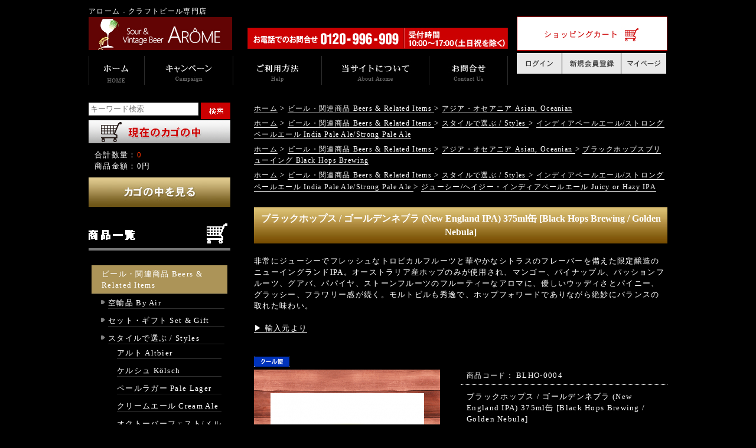

--- FILE ---
content_type: text/html; charset=UTF-8
request_url: https://www.arome.jp/products/detail.php?product_id=4090
body_size: 26432
content:
<?xml version="1.0" encoding="UTF-8"?>
<!DOCTYPE html PUBLIC "-//W3C//DTD XHTML 1.0 Transitional//EN" "http://www.w3.org/TR/xhtml1/DTD/xhtml1-transitional.dtd">

<html xmlns="http://www.w3.org/1999/xhtml" lang="ja" xml:lang="ja">
<head>
        <!-- Global site tag (gtag.js) - Google Analytics -->
        <script async src="https://www.googletagmanager.com/gtag/js?id=UA-63795266-1"></script>
        <script>
        window.dataLayer = window.dataLayer || [];
        function gtag(){dataLayer.push(arguments);}
        gtag('js', new Date());
        gtag('config', 'UA-63795266-1');
    </script>

<meta http-equiv="Content-Type" content="text/html; charset=UTF-8" />
<title>
        			ブラックホップス / ゴールデンネブラ (New England IPA) 375ml缶 [Black Hops Brewing / Golden Nebula]
		 | 
		
	            アローム - クラフトビール専門店
	</title>
<meta http-equiv="Content-Script-Type" content="text/javascript" />
<meta http-equiv="Content-Style-Type" content="text/css" />
    <meta name="author" content="株式会社ソフィアラボ" />

    <meta name="keywords" content="
    	    		ブラックホップス / ゴールデンネブラ (New England IPA) 375ml缶 [Black Hops Brewing / Golden Nebula],
    	    " />

<link rel="shortcut icon" href="/user_data/packages/pastoral/img/common/favicon.ico" />
<link rel="icon" type="image/vnd.microsoft.icon" href="/user_data/packages/pastoral/img/common/favicon.ico" />
<link rel="stylesheet" href="/js/jquery.colorbox/colorbox.min.css" type="text/css" media="all" />
<link rel="stylesheet" href="/user_data/packages/pastoral/css/import.min.css" type="text/css" media="all" />
    <link rel="stylesheet" href="/js/jquery.ui/theme/jquery.ui.core.min.css" type="text/css" media="all" />
    <link rel="stylesheet" href="/js/jquery.ui/theme/jquery.ui.tooltip.min.css" type="text/css" media="all" />
    <link rel="stylesheet" href="/js/jquery.ui/theme/jquery.ui.theme.min.css" type="text/css" media="all" />
<link rel="alternate" type="application/rss+xml" title="RSS" href="https://www.arome.jp/rss/" />
<!--[if lt IE 9]>
<script src="/js/jquery-1.11.1.min.js"></script>
<![endif]-->
<!--[if gte IE 9]><!-->
<script src="/js/jquery-2.1.1.min.js"></script>
<!--<![endif]-->
<script type="text/javascript" src="/js/eccube.min.js"></script>
<!-- #2342 次期メジャーバージョン(2.14)にてeccube.legacy.jsは削除予定.モジュール、プラグインの互換性を考慮して2.13では残します. -->
<script defer type="text/javascript" src="/js/eccube.legacy.js"></script>
<script defer type="text/javascript" src="/js/jquery.colorbox/jquery.colorbox-min.js"></script>

<script defer src="/user_data/packages/pastoral/bootstrap/3.1.0/js/bootstrap.min.js"></script>


<link rel="preload" href="https://www.arome.jp/user_data/packages/pastoral/css/add_pages.css" as="style">
<link rel="preload" href="https://www.arome.jp/user_data/packages/pastoral/css/bloc.css" as="style">
<link rel="preload" href="https://www.arome.jp/user_data/packages/pastoral/css/table.css" as="style">
<link rel="preload" href="https://www.arome.jp/user_data/packages/pastoral/css/print.css" as="style">
<link rel="preload" href="https://www.arome.jp/user_data/packages/pastoral/css/flexslider.css" as="style">
<link rel="preload" href="https://www.arome.jp/user_data/packages/pastoral/css/contents.css" as="style">

<!--top header バナ-->
<script src="//ajax.googleapis.com/ajax/libs/jquery/1/jquery.min.js"></script>
<script defer type="text/javascript" src="/user_data/packages/pastoral/js/jquery.flexslider.min.js"></script>

<script defer type="text/javascript">
   // Can also be used with $(document).ready()
$(window).load(function() {
  $('.flexslider').flexslider({
    animation: "fade"
  });
});
</script>
<!--top header バナ-->



<script type="text/javascript">//<![CDATA[
    eccube.classCategories = {"__unselected":{"__unselected":{"name":"\u9078\u629e\u3057\u3066\u304f\u3060\u3055\u3044","product_class_id":"7323","product_type":"1"}},"__unselected2":{"#":{"classcategory_id2":"","name":"\u9078\u629e\u3057\u3066\u304f\u3060\u3055\u3044"},"#0":{"classcategory_id2":"0","name":" (\u54c1\u5207\u308c\u4e2d)","stock_find":false,"price01":"","price02":"1,020","price011":"","price021":"928","point":"0","product_code":"BLHO-0004","product_class_id":"7323","product_type":"1","stock":"0 \u500b"}}};function lnOnLoad()
        {}
    $(function(){
        lnOnLoad();
    });
//]]></script>




<!-- 2020.12.21 サムネールで画像切り替え -->
<script defer type="text/javascript">
    $(function(){
        $('.thumbnails img').click(function(){
            var $thisImg = $(this).attr('src');
            var $thisAlt = $(this).attr('alt');
            var $thisHref = $(this).attr('href');
            //var $thisTarget = $(this).attr('target');
            //var $thisRel = $(this).attr('rel');
            $('.photo2 img').attr({src:$thisImg,alt:$thisAlt});
            $('.photo2 a').attr({href:$thisHref});
            //$('.photo2 a').attr({target:$thisTarget});
            //$('.photo2 a').attr({rel:$thisRel});
            //$('.photo2 img').attr({target:$thisTarget});
            //$('.photo2 img').attr({rel:$thisRel});
        });
    });
    $(function(){
        $('.thumbnails2 img').click(function(){
            var $thisImg = $(this).attr('src');
            var $thisAlt = $(this).attr('alt');
            var $thisHref = $(this).attr('href');
            //var $thisTarget = $(this).attr('target');
            //var $thisRel = $(this).attr('rel');
            $('.photo2 img').attr({src:$thisImg,alt:$thisAlt});
            $('.photo2 a').attr({href:$thisHref});
            //$('.photo2 a').attr({target:$thisTarget});
            //$('.photo2 a').attr({rel:$thisRel});
            //$('.photo2 img').attr({target:$thisTarget});
            //$('.photo2 img').attr({rel:$thisRel});
        });
    });
</script>

</head>

<!-- ▼BODY部 スタート -->

<body class="LC_Page_Products_Detail"><noscript><p>JavaScript を有効にしてご利用下さい.</p></noscript><div class="frame_outer"><a name="top" id="top"></a>
<!--▼HEADER-->
<div id="header_wrap"><div id="header" class="clearfix"><div class="header_left"><div id="logo_area"  class="clearfix"><p id="site_description">アローム - クラフトビール専門店</p><div class="header_left"><a href="https://www.arome.jp/"><img src="/user_data/packages/pastoral/img/common/logo.png" alt="アローム/商品詳細ページ" /></a></div><div class="header_right"><img src="/user_data/packages/pastoral/img/common/top_bana.jpg" alt="アローム/商品詳細ページ" /></div></div><div id="menu"><ul><li><a href="https://www.arome.jp/"><img src="/user_data/packages/pastoral/img/common/btn_menu01.jpg" alt="Home" /></a></li><li><a href="/campaign/index.php"><img src="/user_data/packages/pastoral/img/common/btn_menu02.jpg" alt="キャンペーン" /></a></li><li><a href="/help/index.php"><img src="/user_data/packages/pastoral/img/common/btn_menu03.jpg" alt="お買い物ガイド" /></a></li><li><a href="/abouts/index.php"><img src="/user_data/packages/pastoral/img/common/btn_menu04.jpg" alt="当サイトについて" /></a></li><li><a href="/contact/index.php"><img src="/user_data/packages/pastoral/img/common/btn_menu05.jpg" alt="お問合せ" /></a></li></ul></div><!-- end #menu --></div><div class="header_right"><div id="header_navi"><a href="https://www.arome.jp/cart/"><img src="/user_data/packages/pastoral/img/common/btn_header_cart.jpg"alt="カゴの中を見る" /></a><ul><li class="mypage"><form name="header_login_form" id="header_login_form" method="post" action="https://www.arome.jp/frontparts/login_check.php" onsubmit="return eccube.checkLoginFormInputted('header_login_form')"><input type="hidden" name="mode" value="login" /><input type="hidden" name="transactionid" value="e3906ce768f1cab9d5f6355b51a8d124ef5e8479" /><input type="hidden" name="url" value="/products/detail.php?product_id=4090" /><div class="block_body clearfix"><a href="https://www.arome.jp/mypage/login.php"><img src="/user_data/packages/pastoral/img/common/btn_header_login.jpg" alt="ログイン" /></a></p></div></form></li><li class="entry"><a href="/entry/index.php"><img src="/user_data/packages/pastoral/img/common/btn_header_entry.jpg" alt="会員登録" /></a></li><li class="mypage"><a href="https://www.arome.jp/mypage/login.php?mypage"><img src="/user_data/packages/pastoral/img/common/btn_header_mypage.jpg" alt="マイページ" /></a></li></ul></div></div></div></div>
<!--▲HEADER--><div id="container" class="clearfix"><div id="leftcolumn" class="side_column"><!-- ▼商品検索 -->
<div class="block_outer"><div id="search_area"><div class="block_body"><!--検索フォーム--><form name="search_form" id="search_form" method="get" action="/products/list.php"><input type="hidden" name="transactionid" value="e3906ce768f1cab9d5f6355b51a8d124ef5e8479" /><input type="hidden" name="mode" value="search" /><!--<dl class="formlist"><dt>商品カテゴリから選ぶ</dt><dd><input type="hidden" name="mode" value="search" /><select name="category_id" class="box145"><option label="全ての商品" value="">全ての商品</option>--?<option label="&nbsp;&nbsp;ビール・関連商品 Beers &amp; ..." value="1" selected="selected">&nbsp;&nbsp;ビール・関連商品 Beers &amp; ...</option>
<option label="&nbsp;&nbsp;&nbsp;&nbsp;空輸品 By Air" value="111">&nbsp;&nbsp;&nbsp;&nbsp;空輸品 By Air</option>
<option label="&nbsp;&nbsp;&nbsp;&nbsp;セット・ギフト Set &amp; Gi..." value="101">&nbsp;&nbsp;&nbsp;&nbsp;セット・ギフト Set &amp; Gi...</option>
<option label="&nbsp;&nbsp;&nbsp;&nbsp;スタイルで選ぶ / Styles" value="102" selected="selected">&nbsp;&nbsp;&nbsp;&nbsp;スタイルで選ぶ / Styles</option>
<option label="&nbsp;&nbsp;&nbsp;&nbsp;&nbsp;&nbsp;アルト Altbier" value="10213">&nbsp;&nbsp;&nbsp;&nbsp;&nbsp;&nbsp;アルト Altbier</option>
<option label="&nbsp;&nbsp;&nbsp;&nbsp;&nbsp;&nbsp;ケルシュ K&ouml;lsch" value="10214">&nbsp;&nbsp;&nbsp;&nbsp;&nbsp;&nbsp;ケルシュ K&ouml;lsch</option>
<option label="&nbsp;&nbsp;&nbsp;&nbsp;&nbsp;&nbsp;ペールラガー Pale Lag..." value="10201">&nbsp;&nbsp;&nbsp;&nbsp;&nbsp;&nbsp;ペールラガー Pale Lag...</option>
<option label="&nbsp;&nbsp;&nbsp;&nbsp;&nbsp;&nbsp;&nbsp;&nbsp;ジャーマンピルスナー Ger..." value="1020101">&nbsp;&nbsp;&nbsp;&nbsp;&nbsp;&nbsp;&nbsp;&nbsp;ジャーマンピルスナー Ger...</option>
<option label="&nbsp;&nbsp;&nbsp;&nbsp;&nbsp;&nbsp;&nbsp;&nbsp;ボヘミアンピルスナー Boh..." value="1020102">&nbsp;&nbsp;&nbsp;&nbsp;&nbsp;&nbsp;&nbsp;&nbsp;ボヘミアンピルスナー Boh...</option>
<option label="&nbsp;&nbsp;&nbsp;&nbsp;&nbsp;&nbsp;&nbsp;&nbsp;ミュンヒナーヘレス M&amp;uu..." value="1020103">&nbsp;&nbsp;&nbsp;&nbsp;&nbsp;&nbsp;&nbsp;&nbsp;ミュンヒナーヘレス M&amp;uu...</option>
<option label="&nbsp;&nbsp;&nbsp;&nbsp;&nbsp;&nbsp;&nbsp;&nbsp;ドルトムンダー Dortmu..." value="1020104">&nbsp;&nbsp;&nbsp;&nbsp;&nbsp;&nbsp;&nbsp;&nbsp;ドルトムンダー Dortmu...</option>
<option label="&nbsp;&nbsp;&nbsp;&nbsp;&nbsp;&nbsp;&nbsp;&nbsp;アメリカンラガー Ameri..." value="1020105">&nbsp;&nbsp;&nbsp;&nbsp;&nbsp;&nbsp;&nbsp;&nbsp;アメリカンラガー Ameri...</option>
<option label="&nbsp;&nbsp;&nbsp;&nbsp;&nbsp;&nbsp;&nbsp;&nbsp;メキシカンラガー Mexic..." value="1020106">&nbsp;&nbsp;&nbsp;&nbsp;&nbsp;&nbsp;&nbsp;&nbsp;メキシカンラガー Mexic...</option>
<option label="&nbsp;&nbsp;&nbsp;&nbsp;&nbsp;&nbsp;&nbsp;&nbsp;ホッピーラガー Hoppy ..." value="1020108">&nbsp;&nbsp;&nbsp;&nbsp;&nbsp;&nbsp;&nbsp;&nbsp;ホッピーラガー Hoppy ...</option>
<option label="&nbsp;&nbsp;&nbsp;&nbsp;&nbsp;&nbsp;クリームエール Cream A..." value="10239">&nbsp;&nbsp;&nbsp;&nbsp;&nbsp;&nbsp;クリームエール Cream A...</option>
<option label="&nbsp;&nbsp;&nbsp;&nbsp;&nbsp;&nbsp;オクトーバーフェスト/メルツェ..." value="10202">&nbsp;&nbsp;&nbsp;&nbsp;&nbsp;&nbsp;オクトーバーフェスト/メルツェ...</option>
<option label="&nbsp;&nbsp;&nbsp;&nbsp;&nbsp;&nbsp;アンバーラガー Amber L..." value="10241">&nbsp;&nbsp;&nbsp;&nbsp;&nbsp;&nbsp;アンバーラガー Amber L...</option>
<option label="&nbsp;&nbsp;&nbsp;&nbsp;&nbsp;&nbsp;&nbsp;&nbsp;カリフォルニアコモン/スチー..." value="1024101">&nbsp;&nbsp;&nbsp;&nbsp;&nbsp;&nbsp;&nbsp;&nbsp;カリフォルニアコモン/スチー...</option>
<option label="&nbsp;&nbsp;&nbsp;&nbsp;&nbsp;&nbsp;ダークラガー Dark Lag..." value="10203">&nbsp;&nbsp;&nbsp;&nbsp;&nbsp;&nbsp;ダークラガー Dark Lag...</option>
<option label="&nbsp;&nbsp;&nbsp;&nbsp;&nbsp;&nbsp;ボック/マイボック Bock/..." value="10204">&nbsp;&nbsp;&nbsp;&nbsp;&nbsp;&nbsp;ボック/マイボック Bock/...</option>
<option label="&nbsp;&nbsp;&nbsp;&nbsp;&nbsp;&nbsp;ドッペルボック/アイスボック ..." value="10242">&nbsp;&nbsp;&nbsp;&nbsp;&nbsp;&nbsp;ドッペルボック/アイスボック ...</option>
<option label="&nbsp;&nbsp;&nbsp;&nbsp;&nbsp;&nbsp;ゴールデン/ブロンドエール G..." value="10206">&nbsp;&nbsp;&nbsp;&nbsp;&nbsp;&nbsp;ゴールデン/ブロンドエール G...</option>
<option label="&nbsp;&nbsp;&nbsp;&nbsp;&nbsp;&nbsp;マイルドエール Mild Ale" value="10243">&nbsp;&nbsp;&nbsp;&nbsp;&nbsp;&nbsp;マイルドエール Mild Ale</option>
<option label="&nbsp;&nbsp;&nbsp;&nbsp;&nbsp;&nbsp;サマーエール Summer A..." value="10244">&nbsp;&nbsp;&nbsp;&nbsp;&nbsp;&nbsp;サマーエール Summer A...</option>
<option label="&nbsp;&nbsp;&nbsp;&nbsp;&nbsp;&nbsp;ペールエール/ビター Pale..." value="10205">&nbsp;&nbsp;&nbsp;&nbsp;&nbsp;&nbsp;ペールエール/ビター Pale...</option>
<option label="&nbsp;&nbsp;&nbsp;&nbsp;&nbsp;&nbsp;&nbsp;&nbsp;ビター Bitter" value="1020501">&nbsp;&nbsp;&nbsp;&nbsp;&nbsp;&nbsp;&nbsp;&nbsp;ビター Bitter</option>
<option label="&nbsp;&nbsp;&nbsp;&nbsp;&nbsp;&nbsp;&nbsp;&nbsp;イングリッシュペールエール ..." value="1020502">&nbsp;&nbsp;&nbsp;&nbsp;&nbsp;&nbsp;&nbsp;&nbsp;イングリッシュペールエール ...</option>
<option label="&nbsp;&nbsp;&nbsp;&nbsp;&nbsp;&nbsp;&nbsp;&nbsp;アメリカンペールエール Am..." value="1020503">&nbsp;&nbsp;&nbsp;&nbsp;&nbsp;&nbsp;&nbsp;&nbsp;アメリカンペールエール Am...</option>
<option label="&nbsp;&nbsp;&nbsp;&nbsp;&nbsp;&nbsp;&nbsp;&nbsp;ジューシー/ヘイジー・ペール..." value="1020504">&nbsp;&nbsp;&nbsp;&nbsp;&nbsp;&nbsp;&nbsp;&nbsp;ジューシー/ヘイジー・ペール...</option>
<option label="&nbsp;&nbsp;&nbsp;&nbsp;&nbsp;&nbsp;&nbsp;&nbsp;オーストラリアンペールエール..." value="1020505">&nbsp;&nbsp;&nbsp;&nbsp;&nbsp;&nbsp;&nbsp;&nbsp;オーストラリアンペールエール...</option>
<option label="&nbsp;&nbsp;&nbsp;&nbsp;&nbsp;&nbsp;アンバー/レッドエール Amb..." value="10208">&nbsp;&nbsp;&nbsp;&nbsp;&nbsp;&nbsp;アンバー/レッドエール Amb...</option>
<option label="&nbsp;&nbsp;&nbsp;&nbsp;&nbsp;&nbsp;ストロング・レッドエール St..." value="10250">&nbsp;&nbsp;&nbsp;&nbsp;&nbsp;&nbsp;ストロング・レッドエール St...</option>
<option label="&nbsp;&nbsp;&nbsp;&nbsp;&nbsp;&nbsp;ブラウンエール Brown A..." value="10209">&nbsp;&nbsp;&nbsp;&nbsp;&nbsp;&nbsp;ブラウンエール Brown A...</option>
<option label="&nbsp;&nbsp;&nbsp;&nbsp;&nbsp;&nbsp;スコッチ/スコティッシュ/アイ..." value="10211">&nbsp;&nbsp;&nbsp;&nbsp;&nbsp;&nbsp;スコッチ/スコティッシュ/アイ...</option>
<option label="&nbsp;&nbsp;&nbsp;&nbsp;&nbsp;&nbsp;インディアペールエール/ストロ..." value="10207" selected="selected">&nbsp;&nbsp;&nbsp;&nbsp;&nbsp;&nbsp;インディアペールエール/ストロ...</option>
<option label="&nbsp;&nbsp;&nbsp;&nbsp;&nbsp;&nbsp;&nbsp;&nbsp;イングリッシュIPA Eng..." value="1020701">&nbsp;&nbsp;&nbsp;&nbsp;&nbsp;&nbsp;&nbsp;&nbsp;イングリッシュIPA Eng...</option>
<option label="&nbsp;&nbsp;&nbsp;&nbsp;&nbsp;&nbsp;&nbsp;&nbsp;アメリカンスタイルIPA A..." value="1020702">&nbsp;&nbsp;&nbsp;&nbsp;&nbsp;&nbsp;&nbsp;&nbsp;アメリカンスタイルIPA A...</option>
<option label="&nbsp;&nbsp;&nbsp;&nbsp;&nbsp;&nbsp;&nbsp;&nbsp;ウェストコーストスタイル・イ..." value="1020707">&nbsp;&nbsp;&nbsp;&nbsp;&nbsp;&nbsp;&nbsp;&nbsp;ウェストコーストスタイル・イ...</option>
<option label="&nbsp;&nbsp;&nbsp;&nbsp;&nbsp;&nbsp;&nbsp;&nbsp;ノースウェストIPA Nor..." value="1020709">&nbsp;&nbsp;&nbsp;&nbsp;&nbsp;&nbsp;&nbsp;&nbsp;ノースウェストIPA Nor...</option>
<option label="&nbsp;&nbsp;&nbsp;&nbsp;&nbsp;&nbsp;&nbsp;&nbsp;ジューシー/ヘイジー・インデ..." value="1020703" selected="selected">&nbsp;&nbsp;&nbsp;&nbsp;&nbsp;&nbsp;&nbsp;&nbsp;ジューシー/ヘイジー・インデ...</option>
<option label="&nbsp;&nbsp;&nbsp;&nbsp;&nbsp;&nbsp;&nbsp;&nbsp;インペリアル・インディアペー..." value="1020704">&nbsp;&nbsp;&nbsp;&nbsp;&nbsp;&nbsp;&nbsp;&nbsp;インペリアル・インディアペー...</option>
<option label="&nbsp;&nbsp;&nbsp;&nbsp;&nbsp;&nbsp;&nbsp;&nbsp;ジューシー/ヘイジー・インペ..." value="1020705">&nbsp;&nbsp;&nbsp;&nbsp;&nbsp;&nbsp;&nbsp;&nbsp;ジューシー/ヘイジー・インペ...</option>
<option label="&nbsp;&nbsp;&nbsp;&nbsp;&nbsp;&nbsp;&nbsp;&nbsp;セッションIPA Sessi..." value="1020708">&nbsp;&nbsp;&nbsp;&nbsp;&nbsp;&nbsp;&nbsp;&nbsp;セッションIPA Sessi...</option>
<option label="&nbsp;&nbsp;&nbsp;&nbsp;&nbsp;&nbsp;&nbsp;&nbsp;その他のIPA Emergi..." value="1020706">&nbsp;&nbsp;&nbsp;&nbsp;&nbsp;&nbsp;&nbsp;&nbsp;その他のIPA Emergi...</option>
<option label="&nbsp;&nbsp;&nbsp;&nbsp;&nbsp;&nbsp;ポーター/スタウト Porte..." value="10210">&nbsp;&nbsp;&nbsp;&nbsp;&nbsp;&nbsp;ポーター/スタウト Porte...</option>
<option label="&nbsp;&nbsp;&nbsp;&nbsp;&nbsp;&nbsp;&nbsp;&nbsp;ブラウンポーター Brown..." value="1021001">&nbsp;&nbsp;&nbsp;&nbsp;&nbsp;&nbsp;&nbsp;&nbsp;ブラウンポーター Brown...</option>
<option label="&nbsp;&nbsp;&nbsp;&nbsp;&nbsp;&nbsp;&nbsp;&nbsp;ロブストポーター Robus..." value="1021002">&nbsp;&nbsp;&nbsp;&nbsp;&nbsp;&nbsp;&nbsp;&nbsp;ロブストポーター Robus...</option>
<option label="&nbsp;&nbsp;&nbsp;&nbsp;&nbsp;&nbsp;&nbsp;&nbsp;スイートスタウト/クリームス..." value="1021003">&nbsp;&nbsp;&nbsp;&nbsp;&nbsp;&nbsp;&nbsp;&nbsp;スイートスタウト/クリームス...</option>
<option label="&nbsp;&nbsp;&nbsp;&nbsp;&nbsp;&nbsp;&nbsp;&nbsp;オートミールスタウト/オート..." value="1021004">&nbsp;&nbsp;&nbsp;&nbsp;&nbsp;&nbsp;&nbsp;&nbsp;オートミールスタウト/オート...</option>
<option label="&nbsp;&nbsp;&nbsp;&nbsp;&nbsp;&nbsp;&nbsp;&nbsp;アイリッシュドライスタウト ..." value="1021005">&nbsp;&nbsp;&nbsp;&nbsp;&nbsp;&nbsp;&nbsp;&nbsp;アイリッシュドライスタウト ...</option>
<option label="&nbsp;&nbsp;&nbsp;&nbsp;&nbsp;&nbsp;&nbsp;&nbsp;エクスポートスタウト Exp..." value="1021006">&nbsp;&nbsp;&nbsp;&nbsp;&nbsp;&nbsp;&nbsp;&nbsp;エクスポートスタウト Exp...</option>
<option label="&nbsp;&nbsp;&nbsp;&nbsp;&nbsp;&nbsp;&nbsp;&nbsp;インペリアルスタウト Imp..." value="1021007">&nbsp;&nbsp;&nbsp;&nbsp;&nbsp;&nbsp;&nbsp;&nbsp;インペリアルスタウト Imp...</option>
<option label="&nbsp;&nbsp;&nbsp;&nbsp;&nbsp;&nbsp;&nbsp;&nbsp;ベルジャンスタウト Belg..." value="1021017">&nbsp;&nbsp;&nbsp;&nbsp;&nbsp;&nbsp;&nbsp;&nbsp;ベルジャンスタウト Belg...</option>
<option label="&nbsp;&nbsp;&nbsp;&nbsp;&nbsp;&nbsp;&nbsp;&nbsp;スモークポーター Smoke..." value="1021014">&nbsp;&nbsp;&nbsp;&nbsp;&nbsp;&nbsp;&nbsp;&nbsp;スモークポーター Smoke...</option>
<option label="&nbsp;&nbsp;&nbsp;&nbsp;&nbsp;&nbsp;&nbsp;&nbsp;オイスタースタウト Oyst..." value="1021015">&nbsp;&nbsp;&nbsp;&nbsp;&nbsp;&nbsp;&nbsp;&nbsp;オイスタースタウト Oyst...</option>
<option label="&nbsp;&nbsp;&nbsp;&nbsp;&nbsp;&nbsp;&nbsp;&nbsp;コーヒースタウト/コーヒーポ..." value="1021010">&nbsp;&nbsp;&nbsp;&nbsp;&nbsp;&nbsp;&nbsp;&nbsp;コーヒースタウト/コーヒーポ...</option>
<option label="&nbsp;&nbsp;&nbsp;&nbsp;&nbsp;&nbsp;&nbsp;&nbsp;ペストリースタウト Past..." value="1021016">&nbsp;&nbsp;&nbsp;&nbsp;&nbsp;&nbsp;&nbsp;&nbsp;ペストリースタウト Past...</option>
<option label="&nbsp;&nbsp;&nbsp;&nbsp;&nbsp;&nbsp;&nbsp;&nbsp;バルチックポーター Balt..." value="1021009">&nbsp;&nbsp;&nbsp;&nbsp;&nbsp;&nbsp;&nbsp;&nbsp;バルチックポーター Balt...</option>
<option label="&nbsp;&nbsp;&nbsp;&nbsp;&nbsp;&nbsp;&nbsp;&nbsp;インペリアルポーター Imp..." value="1021011">&nbsp;&nbsp;&nbsp;&nbsp;&nbsp;&nbsp;&nbsp;&nbsp;インペリアルポーター Imp...</option>
<option label="&nbsp;&nbsp;&nbsp;&nbsp;&nbsp;&nbsp;&nbsp;&nbsp;木片/木樽熟成ストロングスタ..." value="1021012">&nbsp;&nbsp;&nbsp;&nbsp;&nbsp;&nbsp;&nbsp;&nbsp;木片/木樽熟成ストロングスタ...</option>
<option label="&nbsp;&nbsp;&nbsp;&nbsp;&nbsp;&nbsp;&nbsp;&nbsp;その他のポーター/スタウト ..." value="1021008">&nbsp;&nbsp;&nbsp;&nbsp;&nbsp;&nbsp;&nbsp;&nbsp;その他のポーター/スタウト ...</option>
<option label="&nbsp;&nbsp;&nbsp;&nbsp;&nbsp;&nbsp;バーレイワイン/オールドエール..." value="10212">&nbsp;&nbsp;&nbsp;&nbsp;&nbsp;&nbsp;バーレイワイン/オールドエール...</option>
<option label="&nbsp;&nbsp;&nbsp;&nbsp;&nbsp;&nbsp;小麦のビール Weizen/B..." value="10215">&nbsp;&nbsp;&nbsp;&nbsp;&nbsp;&nbsp;小麦のビール Weizen/B...</option>
<option label="&nbsp;&nbsp;&nbsp;&nbsp;&nbsp;&nbsp;ウィートワイン / Wheat..." value="10246">&nbsp;&nbsp;&nbsp;&nbsp;&nbsp;&nbsp;ウィートワイン / Wheat...</option>
<option label="&nbsp;&nbsp;&nbsp;&nbsp;&nbsp;&nbsp;酒イーストビール/麹ビール S..." value="10231">&nbsp;&nbsp;&nbsp;&nbsp;&nbsp;&nbsp;酒イーストビール/麹ビール S...</option>
<option label="&nbsp;&nbsp;&nbsp;&nbsp;&nbsp;&nbsp;ワインイーストビール Wine..." value="10249">&nbsp;&nbsp;&nbsp;&nbsp;&nbsp;&nbsp;ワインイーストビール Wine...</option>
<option label="&nbsp;&nbsp;&nbsp;&nbsp;&nbsp;&nbsp;ワイルドビール/ブレットビール..." value="10230">&nbsp;&nbsp;&nbsp;&nbsp;&nbsp;&nbsp;ワイルドビール/ブレットビール...</option>
<option label="&nbsp;&nbsp;&nbsp;&nbsp;&nbsp;&nbsp;フレッシュホップビール Fre..." value="10254">&nbsp;&nbsp;&nbsp;&nbsp;&nbsp;&nbsp;フレッシュホップビール Fre...</option>
<option label="&nbsp;&nbsp;&nbsp;&nbsp;&nbsp;&nbsp;サワーエール Sour Ale" value="10216">&nbsp;&nbsp;&nbsp;&nbsp;&nbsp;&nbsp;サワーエール Sour Ale</option>
<option label="&nbsp;&nbsp;&nbsp;&nbsp;&nbsp;&nbsp;&nbsp;&nbsp;ランビック/グーズ/クリーク..." value="1021601">&nbsp;&nbsp;&nbsp;&nbsp;&nbsp;&nbsp;&nbsp;&nbsp;ランビック/グーズ/クリーク...</option>
<option label="&nbsp;&nbsp;&nbsp;&nbsp;&nbsp;&nbsp;&nbsp;&nbsp;フランダース・レッドエール/..." value="1021602">&nbsp;&nbsp;&nbsp;&nbsp;&nbsp;&nbsp;&nbsp;&nbsp;フランダース・レッドエール/...</option>
<option label="&nbsp;&nbsp;&nbsp;&nbsp;&nbsp;&nbsp;&nbsp;&nbsp;ベルリナーヴァイセ Berl..." value="1021603">&nbsp;&nbsp;&nbsp;&nbsp;&nbsp;&nbsp;&nbsp;&nbsp;ベルリナーヴァイセ Berl...</option>
<option label="&nbsp;&nbsp;&nbsp;&nbsp;&nbsp;&nbsp;&nbsp;&nbsp;ゴーゼ Gose" value="1021604">&nbsp;&nbsp;&nbsp;&nbsp;&nbsp;&nbsp;&nbsp;&nbsp;ゴーゼ Gose</option>
<option label="&nbsp;&nbsp;&nbsp;&nbsp;&nbsp;&nbsp;&nbsp;&nbsp;アメリカン・サワーエール A..." value="1021605">&nbsp;&nbsp;&nbsp;&nbsp;&nbsp;&nbsp;&nbsp;&nbsp;アメリカン・サワーエール A...</option>
<option label="&nbsp;&nbsp;&nbsp;&nbsp;&nbsp;&nbsp;&nbsp;&nbsp;その他クラフトサワーエール ..." value="1021606">&nbsp;&nbsp;&nbsp;&nbsp;&nbsp;&nbsp;&nbsp;&nbsp;その他クラフトサワーエール ...</option>
<option label="&nbsp;&nbsp;&nbsp;&nbsp;&nbsp;&nbsp;ファームハウスエール(セゾン/..." value="10217">&nbsp;&nbsp;&nbsp;&nbsp;&nbsp;&nbsp;ファームハウスエール(セゾン/...</option>
<option label="&nbsp;&nbsp;&nbsp;&nbsp;&nbsp;&nbsp;ベルジャンスタイル・ヴィットビ..." value="10253">&nbsp;&nbsp;&nbsp;&nbsp;&nbsp;&nbsp;ベルジャンスタイル・ヴィットビ...</option>
<option label="&nbsp;&nbsp;&nbsp;&nbsp;&nbsp;&nbsp;ベルジャンペール/ゴールデン/..." value="10245">&nbsp;&nbsp;&nbsp;&nbsp;&nbsp;&nbsp;ベルジャンペール/ゴールデン/...</option>
<option label="&nbsp;&nbsp;&nbsp;&nbsp;&nbsp;&nbsp;ベルジャンストロングエール B..." value="10219">&nbsp;&nbsp;&nbsp;&nbsp;&nbsp;&nbsp;ベルジャンストロングエール B...</option>
<option label="&nbsp;&nbsp;&nbsp;&nbsp;&nbsp;&nbsp;ベルジャン・シングル/ダブル/..." value="10218">&nbsp;&nbsp;&nbsp;&nbsp;&nbsp;&nbsp;ベルジャン・シングル/ダブル/...</option>
<option label="&nbsp;&nbsp;&nbsp;&nbsp;&nbsp;&nbsp;テーブルビール Table B..." value="10247">&nbsp;&nbsp;&nbsp;&nbsp;&nbsp;&nbsp;テーブルビール Table B...</option>
<option label="&nbsp;&nbsp;&nbsp;&nbsp;&nbsp;&nbsp;トラピストビール Trappi..." value="10226">&nbsp;&nbsp;&nbsp;&nbsp;&nbsp;&nbsp;トラピストビール Trappi...</option>
<option label="&nbsp;&nbsp;&nbsp;&nbsp;&nbsp;&nbsp;アビイビール Abbey Be..." value="10255">&nbsp;&nbsp;&nbsp;&nbsp;&nbsp;&nbsp;アビイビール Abbey Be...</option>
<option label="&nbsp;&nbsp;&nbsp;&nbsp;&nbsp;&nbsp;ベルジャンスペシャルティエール..." value="10228">&nbsp;&nbsp;&nbsp;&nbsp;&nbsp;&nbsp;ベルジャンスペシャルティエール...</option>
<option label="&nbsp;&nbsp;&nbsp;&nbsp;&nbsp;&nbsp;シャンパーニュ/ブリュットビー..." value="10225">&nbsp;&nbsp;&nbsp;&nbsp;&nbsp;&nbsp;シャンパーニュ/ブリュットビー...</option>
<option label="&nbsp;&nbsp;&nbsp;&nbsp;&nbsp;&nbsp;木片/木樽熟成ビール Wood..." value="10227">&nbsp;&nbsp;&nbsp;&nbsp;&nbsp;&nbsp;木片/木樽熟成ビール Wood...</option>
<option label="&nbsp;&nbsp;&nbsp;&nbsp;&nbsp;&nbsp;木片/木樽熟成ストロングビール..." value="10236">&nbsp;&nbsp;&nbsp;&nbsp;&nbsp;&nbsp;木片/木樽熟成ストロングビール...</option>
<option label="&nbsp;&nbsp;&nbsp;&nbsp;&nbsp;&nbsp;長期熟成ビール/古酒 Aged..." value="10223">&nbsp;&nbsp;&nbsp;&nbsp;&nbsp;&nbsp;長期熟成ビール/古酒 Aged...</option>
<option label="&nbsp;&nbsp;&nbsp;&nbsp;&nbsp;&nbsp;ケラービール Kellerbi..." value="10240">&nbsp;&nbsp;&nbsp;&nbsp;&nbsp;&nbsp;ケラービール Kellerbi...</option>
<option label="&nbsp;&nbsp;&nbsp;&nbsp;&nbsp;&nbsp;スモークビール Smoke B..." value="10222">&nbsp;&nbsp;&nbsp;&nbsp;&nbsp;&nbsp;スモークビール Smoke B...</option>
<option label="&nbsp;&nbsp;&nbsp;&nbsp;&nbsp;&nbsp;クリスマス/ウィンタービール ..." value="10224">&nbsp;&nbsp;&nbsp;&nbsp;&nbsp;&nbsp;クリスマス/ウィンタービール ...</option>
<option label="&nbsp;&nbsp;&nbsp;&nbsp;&nbsp;&nbsp;フルーツ/ベジタブルビール F..." value="10220">&nbsp;&nbsp;&nbsp;&nbsp;&nbsp;&nbsp;フルーツ/ベジタブルビール F...</option>
<option label="&nbsp;&nbsp;&nbsp;&nbsp;&nbsp;&nbsp;グラフ / Graff" value="10251">&nbsp;&nbsp;&nbsp;&nbsp;&nbsp;&nbsp;グラフ / Graff</option>
<option label="&nbsp;&nbsp;&nbsp;&nbsp;&nbsp;&nbsp;ハーブ&amp;スパイスビール Her..." value="10232">&nbsp;&nbsp;&nbsp;&nbsp;&nbsp;&nbsp;ハーブ&amp;スパイスビール Her...</option>
<option label="&nbsp;&nbsp;&nbsp;&nbsp;&nbsp;&nbsp;チョコレート/コーヒービール ..." value="10221">&nbsp;&nbsp;&nbsp;&nbsp;&nbsp;&nbsp;チョコレート/コーヒービール ...</option>
<option label="&nbsp;&nbsp;&nbsp;&nbsp;&nbsp;&nbsp;ライビール / Rye Beer" value="10252">&nbsp;&nbsp;&nbsp;&nbsp;&nbsp;&nbsp;ライビール / Rye Beer</option>
<option label="&nbsp;&nbsp;&nbsp;&nbsp;&nbsp;&nbsp;ハニービール Honey Be..." value="10248">&nbsp;&nbsp;&nbsp;&nbsp;&nbsp;&nbsp;ハニービール Honey Be...</option>
<option label="&nbsp;&nbsp;&nbsp;&nbsp;&nbsp;&nbsp;ヒストリカルビール Histo..." value="10233">&nbsp;&nbsp;&nbsp;&nbsp;&nbsp;&nbsp;ヒストリカルビール Histo...</option>
<option label="&nbsp;&nbsp;&nbsp;&nbsp;&nbsp;&nbsp;&nbsp;&nbsp;グローズィスキー Grodz..." value="1023302">&nbsp;&nbsp;&nbsp;&nbsp;&nbsp;&nbsp;&nbsp;&nbsp;グローズィスキー Grodz...</option>
<option label="&nbsp;&nbsp;&nbsp;&nbsp;&nbsp;&nbsp;&nbsp;&nbsp;アダムビール Adambier" value="1023303">&nbsp;&nbsp;&nbsp;&nbsp;&nbsp;&nbsp;&nbsp;&nbsp;アダムビール Adambier</option>
<option label="&nbsp;&nbsp;&nbsp;&nbsp;&nbsp;&nbsp;ハードセルツァー Hard S..." value="10235">&nbsp;&nbsp;&nbsp;&nbsp;&nbsp;&nbsp;ハードセルツァー Hard S...</option>
<option label="&nbsp;&nbsp;&nbsp;&nbsp;&nbsp;&nbsp;グルテンカット・低グルテンビー..." value="10237">&nbsp;&nbsp;&nbsp;&nbsp;&nbsp;&nbsp;グルテンカット・低グルテンビー...</option>
<option label="&nbsp;&nbsp;&nbsp;&nbsp;&nbsp;&nbsp;オーガニックビール Organ..." value="10238">&nbsp;&nbsp;&nbsp;&nbsp;&nbsp;&nbsp;オーガニックビール Organ...</option>
<option label="&nbsp;&nbsp;&nbsp;&nbsp;&nbsp;&nbsp;ノンアルコールビール/その他ノ..." value="10229">&nbsp;&nbsp;&nbsp;&nbsp;&nbsp;&nbsp;ノンアルコールビール/その他ノ...</option>
<option label="&nbsp;&nbsp;&nbsp;&nbsp;日本 Japanese" value="103">&nbsp;&nbsp;&nbsp;&nbsp;日本 Japanese</option>
<option label="&nbsp;&nbsp;&nbsp;&nbsp;&nbsp;&nbsp;DD4Dブルーイング DD4D..." value="10328">&nbsp;&nbsp;&nbsp;&nbsp;&nbsp;&nbsp;DD4Dブルーイング DD4D...</option>
<option label="&nbsp;&nbsp;&nbsp;&nbsp;&nbsp;&nbsp;アマクサソナービール AMAK..." value="10338">&nbsp;&nbsp;&nbsp;&nbsp;&nbsp;&nbsp;アマクサソナービール AMAK...</option>
<option label="&nbsp;&nbsp;&nbsp;&nbsp;&nbsp;&nbsp;アングロジャパニーズ Angl..." value="10335">&nbsp;&nbsp;&nbsp;&nbsp;&nbsp;&nbsp;アングロジャパニーズ Angl...</option>
<option label="&nbsp;&nbsp;&nbsp;&nbsp;&nbsp;&nbsp;イエロービアワークス Yell..." value="10366">&nbsp;&nbsp;&nbsp;&nbsp;&nbsp;&nbsp;イエロービアワークス Yell...</option>
<option label="&nbsp;&nbsp;&nbsp;&nbsp;&nbsp;&nbsp;インクホーンブルーイング In..." value="10352">&nbsp;&nbsp;&nbsp;&nbsp;&nbsp;&nbsp;インクホーンブルーイング In...</option>
<option label="&nbsp;&nbsp;&nbsp;&nbsp;&nbsp;&nbsp;ウエストコーストブルーイング ..." value="10320">&nbsp;&nbsp;&nbsp;&nbsp;&nbsp;&nbsp;ウエストコーストブルーイング ...</option>
<option label="&nbsp;&nbsp;&nbsp;&nbsp;&nbsp;&nbsp;うしとらブルワリー Ushit..." value="10326">&nbsp;&nbsp;&nbsp;&nbsp;&nbsp;&nbsp;うしとらブルワリー Ushit...</option>
<option label="&nbsp;&nbsp;&nbsp;&nbsp;&nbsp;&nbsp;うちゅうブルーイング UCHU..." value="10319">&nbsp;&nbsp;&nbsp;&nbsp;&nbsp;&nbsp;うちゅうブルーイング UCHU...</option>
<option label="&nbsp;&nbsp;&nbsp;&nbsp;&nbsp;&nbsp;オープンエア open air" value="10351">&nbsp;&nbsp;&nbsp;&nbsp;&nbsp;&nbsp;オープンエア open air</option>
<option label="&nbsp;&nbsp;&nbsp;&nbsp;&nbsp;&nbsp;オーロイブルーイング OHLO..." value="10358">&nbsp;&nbsp;&nbsp;&nbsp;&nbsp;&nbsp;オーロイブルーイング OHLO...</option>
<option label="&nbsp;&nbsp;&nbsp;&nbsp;&nbsp;&nbsp;カーブドッチブルーイング Ca..." value="10361">&nbsp;&nbsp;&nbsp;&nbsp;&nbsp;&nbsp;カーブドッチブルーイング Ca...</option>
<option label="&nbsp;&nbsp;&nbsp;&nbsp;&nbsp;&nbsp;カマドブリュワリー Camad..." value="10332">&nbsp;&nbsp;&nbsp;&nbsp;&nbsp;&nbsp;カマドブリュワリー Camad...</option>
<option label="&nbsp;&nbsp;&nbsp;&nbsp;&nbsp;&nbsp;グッドホップス GOOD HO..." value="10381">&nbsp;&nbsp;&nbsp;&nbsp;&nbsp;&nbsp;グッドホップス GOOD HO...</option>
<option label="&nbsp;&nbsp;&nbsp;&nbsp;&nbsp;&nbsp;クラフトバンク CRAFT B..." value="10363">&nbsp;&nbsp;&nbsp;&nbsp;&nbsp;&nbsp;クラフトバンク CRAFT B...</option>
<option label="&nbsp;&nbsp;&nbsp;&nbsp;&nbsp;&nbsp;クラフトビアベース CRAFT..." value="10349">&nbsp;&nbsp;&nbsp;&nbsp;&nbsp;&nbsp;クラフトビアベース CRAFT...</option>
<option label="&nbsp;&nbsp;&nbsp;&nbsp;&nbsp;&nbsp;グランドライン GRANDLI..." value="10379">&nbsp;&nbsp;&nbsp;&nbsp;&nbsp;&nbsp;グランドライン GRANDLI...</option>
<option label="&nbsp;&nbsp;&nbsp;&nbsp;&nbsp;&nbsp;グレートデーン GREAT D..." value="10377">&nbsp;&nbsp;&nbsp;&nbsp;&nbsp;&nbsp;グレートデーン GREAT D...</option>
<option label="&nbsp;&nbsp;&nbsp;&nbsp;&nbsp;&nbsp;サウスホライズン South ..." value="10371">&nbsp;&nbsp;&nbsp;&nbsp;&nbsp;&nbsp;サウスホライズン South ...</option>
<option label="&nbsp;&nbsp;&nbsp;&nbsp;&nbsp;&nbsp;サンクトガーレン SanktG..." value="10302">&nbsp;&nbsp;&nbsp;&nbsp;&nbsp;&nbsp;サンクトガーレン SanktG...</option>
<option label="&nbsp;&nbsp;&nbsp;&nbsp;&nbsp;&nbsp;ストリートライト Street..." value="10360">&nbsp;&nbsp;&nbsp;&nbsp;&nbsp;&nbsp;ストリートライト Street...</option>
<option label="&nbsp;&nbsp;&nbsp;&nbsp;&nbsp;&nbsp;スワンレイクビール Swan ..." value="10303">&nbsp;&nbsp;&nbsp;&nbsp;&nbsp;&nbsp;スワンレイクビール Swan ...</option>
<option label="&nbsp;&nbsp;&nbsp;&nbsp;&nbsp;&nbsp;ソングバードビール SONGB..." value="10368">&nbsp;&nbsp;&nbsp;&nbsp;&nbsp;&nbsp;ソングバードビール SONGB...</option>
<option label="&nbsp;&nbsp;&nbsp;&nbsp;&nbsp;&nbsp;タローズブルーイング TARO..." value="10380">&nbsp;&nbsp;&nbsp;&nbsp;&nbsp;&nbsp;タローズブルーイング TARO...</option>
<option label="&nbsp;&nbsp;&nbsp;&nbsp;&nbsp;&nbsp;ツインピークスマウンテンブルー..." value="10378">&nbsp;&nbsp;&nbsp;&nbsp;&nbsp;&nbsp;ツインピークスマウンテンブルー...</option>
<option label="&nbsp;&nbsp;&nbsp;&nbsp;&nbsp;&nbsp;ティーエイチシークラフト TH..." value="10359">&nbsp;&nbsp;&nbsp;&nbsp;&nbsp;&nbsp;ティーエイチシークラフト TH...</option>
<option label="&nbsp;&nbsp;&nbsp;&nbsp;&nbsp;&nbsp;ティーンネイジブルーイング T..." value="10357">&nbsp;&nbsp;&nbsp;&nbsp;&nbsp;&nbsp;ティーンネイジブルーイング T...</option>
<option label="&nbsp;&nbsp;&nbsp;&nbsp;&nbsp;&nbsp;ディレイラ ブリュー ワークス..." value="10346">&nbsp;&nbsp;&nbsp;&nbsp;&nbsp;&nbsp;ディレイラ ブリュー ワークス...</option>
<option label="&nbsp;&nbsp;&nbsp;&nbsp;&nbsp;&nbsp;トートピアブルワリー Toto..." value="10353">&nbsp;&nbsp;&nbsp;&nbsp;&nbsp;&nbsp;トートピアブルワリー Toto...</option>
<option label="&nbsp;&nbsp;&nbsp;&nbsp;&nbsp;&nbsp;トールボーイズブルーイング T..." value="10329">&nbsp;&nbsp;&nbsp;&nbsp;&nbsp;&nbsp;トールボーイズブルーイング T...</option>
<option label="&nbsp;&nbsp;&nbsp;&nbsp;&nbsp;&nbsp;ノボルブルーイング Novor..." value="10374">&nbsp;&nbsp;&nbsp;&nbsp;&nbsp;&nbsp;ノボルブルーイング Novor...</option>
<option label="&nbsp;&nbsp;&nbsp;&nbsp;&nbsp;&nbsp;ノムクラフト Nomcraft..." value="10321">&nbsp;&nbsp;&nbsp;&nbsp;&nbsp;&nbsp;ノムクラフト Nomcraft...</option>
<option label="&nbsp;&nbsp;&nbsp;&nbsp;&nbsp;&nbsp;バテレ VERTERE" value="10336">&nbsp;&nbsp;&nbsp;&nbsp;&nbsp;&nbsp;バテレ VERTERE</option>
<option label="&nbsp;&nbsp;&nbsp;&nbsp;&nbsp;&nbsp;ビアブレインブルワリー BEE..." value="10362">&nbsp;&nbsp;&nbsp;&nbsp;&nbsp;&nbsp;ビアブレインブルワリー BEE...</option>
<option label="&nbsp;&nbsp;&nbsp;&nbsp;&nbsp;&nbsp;ビーイージーブルーイング Be..." value="10337">&nbsp;&nbsp;&nbsp;&nbsp;&nbsp;&nbsp;ビーイージーブルーイング Be...</option>
<option label="&nbsp;&nbsp;&nbsp;&nbsp;&nbsp;&nbsp;ビッグハンドブロス Bigha..." value="10370">&nbsp;&nbsp;&nbsp;&nbsp;&nbsp;&nbsp;ビッグハンドブロス Bigha...</option>
<option label="&nbsp;&nbsp;&nbsp;&nbsp;&nbsp;&nbsp;ひみつビール Himitsu ..." value="10356">&nbsp;&nbsp;&nbsp;&nbsp;&nbsp;&nbsp;ひみつビール Himitsu ...</option>
<option label="&nbsp;&nbsp;&nbsp;&nbsp;&nbsp;&nbsp;ヒューマンズビア HUMANS..." value="10367">&nbsp;&nbsp;&nbsp;&nbsp;&nbsp;&nbsp;ヒューマンズビア HUMANS...</option>
<option label="&nbsp;&nbsp;&nbsp;&nbsp;&nbsp;&nbsp;ファーイースト(源流醸造所) ..." value="10325">&nbsp;&nbsp;&nbsp;&nbsp;&nbsp;&nbsp;ファーイースト(源流醸造所) ...</option>
<option label="&nbsp;&nbsp;&nbsp;&nbsp;&nbsp;&nbsp;ファーメンタリー FARMEN..." value="10375">&nbsp;&nbsp;&nbsp;&nbsp;&nbsp;&nbsp;ファーメンタリー FARMEN...</option>
<option label="&nbsp;&nbsp;&nbsp;&nbsp;&nbsp;&nbsp;フクオカクラフト FUKUOK..." value="10369">&nbsp;&nbsp;&nbsp;&nbsp;&nbsp;&nbsp;フクオカクラフト FUKUOK...</option>
<option label="&nbsp;&nbsp;&nbsp;&nbsp;&nbsp;&nbsp;ブラックタイドブリューイング ..." value="10322">&nbsp;&nbsp;&nbsp;&nbsp;&nbsp;&nbsp;ブラックタイドブリューイング ...</option>
<option label="&nbsp;&nbsp;&nbsp;&nbsp;&nbsp;&nbsp;ブラッスリーノット Brass..." value="10354">&nbsp;&nbsp;&nbsp;&nbsp;&nbsp;&nbsp;ブラッスリーノット Brass...</option>
<option label="&nbsp;&nbsp;&nbsp;&nbsp;&nbsp;&nbsp;ブルークラシック BREW C..." value="10344">&nbsp;&nbsp;&nbsp;&nbsp;&nbsp;&nbsp;ブルークラシック BREW C...</option>
<option label="&nbsp;&nbsp;&nbsp;&nbsp;&nbsp;&nbsp;ブレイクエッジビアワークス B..." value="10343">&nbsp;&nbsp;&nbsp;&nbsp;&nbsp;&nbsp;ブレイクエッジビアワークス B...</option>
<option label="&nbsp;&nbsp;&nbsp;&nbsp;&nbsp;&nbsp;フローラ ファーメンテーション..." value="10376">&nbsp;&nbsp;&nbsp;&nbsp;&nbsp;&nbsp;フローラ ファーメンテーション...</option>
<option label="&nbsp;&nbsp;&nbsp;&nbsp;&nbsp;&nbsp;ベアードブルーイング Bair..." value="10301">&nbsp;&nbsp;&nbsp;&nbsp;&nbsp;&nbsp;ベアードブルーイング Bair...</option>
<option label="&nbsp;&nbsp;&nbsp;&nbsp;&nbsp;&nbsp;ホースヘッドラブズ HORSE..." value="10355">&nbsp;&nbsp;&nbsp;&nbsp;&nbsp;&nbsp;ホースヘッドラブズ HORSE...</option>
<option label="&nbsp;&nbsp;&nbsp;&nbsp;&nbsp;&nbsp;マホウブリュー MAHOWBR..." value="10373">&nbsp;&nbsp;&nbsp;&nbsp;&nbsp;&nbsp;マホウブリュー MAHOWBR...</option>
<option label="&nbsp;&nbsp;&nbsp;&nbsp;&nbsp;&nbsp;ユービーピーブルワリー U.B..." value="10365">&nbsp;&nbsp;&nbsp;&nbsp;&nbsp;&nbsp;ユービーピーブルワリー U.B...</option>
<option label="&nbsp;&nbsp;&nbsp;&nbsp;&nbsp;&nbsp;ヨロコビブルワリー Yorok..." value="10348">&nbsp;&nbsp;&nbsp;&nbsp;&nbsp;&nbsp;ヨロコビブルワリー Yorok...</option>
<option label="&nbsp;&nbsp;&nbsp;&nbsp;&nbsp;&nbsp;リオ・ブルーイング・コー Ri..." value="10333">&nbsp;&nbsp;&nbsp;&nbsp;&nbsp;&nbsp;リオ・ブルーイング・コー Ri...</option>
<option label="&nbsp;&nbsp;&nbsp;&nbsp;&nbsp;&nbsp;リパブリュー RePuBrew" value="10330">&nbsp;&nbsp;&nbsp;&nbsp;&nbsp;&nbsp;リパブリュー RePuBrew</option>
<option label="&nbsp;&nbsp;&nbsp;&nbsp;&nbsp;&nbsp;レッツビアワークス Let's..." value="10364">&nbsp;&nbsp;&nbsp;&nbsp;&nbsp;&nbsp;レッツビアワークス Let's...</option>
<option label="&nbsp;&nbsp;&nbsp;&nbsp;&nbsp;&nbsp;レボブルーイング Revo B..." value="10347">&nbsp;&nbsp;&nbsp;&nbsp;&nbsp;&nbsp;レボブルーイング Revo B...</option>
<option label="&nbsp;&nbsp;&nbsp;&nbsp;&nbsp;&nbsp;ワイマーケット Y.Marke..." value="10334">&nbsp;&nbsp;&nbsp;&nbsp;&nbsp;&nbsp;ワイマーケット Y.Marke...</option>
<option label="&nbsp;&nbsp;&nbsp;&nbsp;&nbsp;&nbsp;わかさいも本舗のぼりべつ地ビー..." value="10342">&nbsp;&nbsp;&nbsp;&nbsp;&nbsp;&nbsp;わかさいも本舗のぼりべつ地ビー...</option>
<option label="&nbsp;&nbsp;&nbsp;&nbsp;&nbsp;&nbsp;伊勢角屋麦酒 Isekadoy..." value="10304">&nbsp;&nbsp;&nbsp;&nbsp;&nbsp;&nbsp;伊勢角屋麦酒 Isekadoy...</option>
<option label="&nbsp;&nbsp;&nbsp;&nbsp;&nbsp;&nbsp;横浜ベイブルーイング YOKO..." value="10310">&nbsp;&nbsp;&nbsp;&nbsp;&nbsp;&nbsp;横浜ベイブルーイング YOKO...</option>
<option label="&nbsp;&nbsp;&nbsp;&nbsp;&nbsp;&nbsp;京都醸造 Kyoto Brew..." value="10323">&nbsp;&nbsp;&nbsp;&nbsp;&nbsp;&nbsp;京都醸造 Kyoto Brew...</option>
<option label="&nbsp;&nbsp;&nbsp;&nbsp;&nbsp;&nbsp;玉村本店 (志賀高原ビール) ..." value="10309">&nbsp;&nbsp;&nbsp;&nbsp;&nbsp;&nbsp;玉村本店 (志賀高原ビール) ...</option>
<option label="&nbsp;&nbsp;&nbsp;&nbsp;&nbsp;&nbsp;忽布古丹醸造 Hop Kota..." value="10345">&nbsp;&nbsp;&nbsp;&nbsp;&nbsp;&nbsp;忽布古丹醸造 Hop Kota...</option>
<option label="&nbsp;&nbsp;&nbsp;&nbsp;&nbsp;&nbsp;坂道ブルイング Sakamic..." value="10340">&nbsp;&nbsp;&nbsp;&nbsp;&nbsp;&nbsp;坂道ブルイング Sakamic...</option>
<option label="&nbsp;&nbsp;&nbsp;&nbsp;&nbsp;&nbsp;世嬉の一酒造 (いわて蔵ビール..." value="10315">&nbsp;&nbsp;&nbsp;&nbsp;&nbsp;&nbsp;世嬉の一酒造 (いわて蔵ビール...</option>
<option label="&nbsp;&nbsp;&nbsp;&nbsp;&nbsp;&nbsp;島根ビール (松江地ビール ビ..." value="10317">&nbsp;&nbsp;&nbsp;&nbsp;&nbsp;&nbsp;島根ビール (松江地ビール ビ...</option>
<option label="&nbsp;&nbsp;&nbsp;&nbsp;&nbsp;&nbsp;東海道BEER Tokaido..." value="10327">&nbsp;&nbsp;&nbsp;&nbsp;&nbsp;&nbsp;東海道BEER Tokaido...</option>
<option label="&nbsp;&nbsp;&nbsp;&nbsp;&nbsp;&nbsp;奈良醸造 Nara Brewi..." value="10331">&nbsp;&nbsp;&nbsp;&nbsp;&nbsp;&nbsp;奈良醸造 Nara Brewi...</option>
<option label="&nbsp;&nbsp;&nbsp;&nbsp;&nbsp;&nbsp;那須高原ビール Nasu Ko..." value="10316">&nbsp;&nbsp;&nbsp;&nbsp;&nbsp;&nbsp;那須高原ビール Nasu Ko...</option>
<option label="&nbsp;&nbsp;&nbsp;&nbsp;&nbsp;&nbsp;麦と葡萄 牛久醸造場 Ushi..." value="10341">&nbsp;&nbsp;&nbsp;&nbsp;&nbsp;&nbsp;麦と葡萄 牛久醸造場 Ushi...</option>
<option label="&nbsp;&nbsp;&nbsp;&nbsp;&nbsp;&nbsp;反射炉ビヤ  Hansharo..." value="10339">&nbsp;&nbsp;&nbsp;&nbsp;&nbsp;&nbsp;反射炉ビヤ  Hansharo...</option>
<option label="&nbsp;&nbsp;&nbsp;&nbsp;&nbsp;&nbsp;蒜山醸造所つちとみず Hiru..." value="10372">&nbsp;&nbsp;&nbsp;&nbsp;&nbsp;&nbsp;蒜山醸造所つちとみず Hiru...</option>
<option label="&nbsp;&nbsp;&nbsp;&nbsp;&nbsp;&nbsp;箕面ビール Minoh Beer" value="10311">&nbsp;&nbsp;&nbsp;&nbsp;&nbsp;&nbsp;箕面ビール Minoh Beer</option>
<option label="&nbsp;&nbsp;&nbsp;&nbsp;&nbsp;&nbsp;和泉ブルワリー Izumi B..." value="10324">&nbsp;&nbsp;&nbsp;&nbsp;&nbsp;&nbsp;和泉ブルワリー Izumi B...</option>
<option label="&nbsp;&nbsp;&nbsp;&nbsp;北アメリカ North Amer..." value="105">&nbsp;&nbsp;&nbsp;&nbsp;北アメリカ North Amer...</option>
<option label="&nbsp;&nbsp;&nbsp;&nbsp;&nbsp;&nbsp;アーバンルーツ Urban R..." value="105252">&nbsp;&nbsp;&nbsp;&nbsp;&nbsp;&nbsp;アーバンルーツ Urban R...</option>
<option label="&nbsp;&nbsp;&nbsp;&nbsp;&nbsp;&nbsp;アールエーアール RaR Br..." value="105228">&nbsp;&nbsp;&nbsp;&nbsp;&nbsp;&nbsp;アールエーアール RaR Br...</option>
<option label="&nbsp;&nbsp;&nbsp;&nbsp;&nbsp;&nbsp;アウターレンジ Outer R..." value="105227">&nbsp;&nbsp;&nbsp;&nbsp;&nbsp;&nbsp;アウターレンジ Outer R...</option>
<option label="&nbsp;&nbsp;&nbsp;&nbsp;&nbsp;&nbsp;アザーハーフ Other Ha..." value="10549">&nbsp;&nbsp;&nbsp;&nbsp;&nbsp;&nbsp;アザーハーフ Other Ha...</option>
<option label="&nbsp;&nbsp;&nbsp;&nbsp;&nbsp;&nbsp;アスリン Aslin Beer..." value="10597">&nbsp;&nbsp;&nbsp;&nbsp;&nbsp;&nbsp;アスリン Aslin Beer...</option>
<option label="&nbsp;&nbsp;&nbsp;&nbsp;&nbsp;&nbsp;アップスロープ Upslope..." value="105169">&nbsp;&nbsp;&nbsp;&nbsp;&nbsp;&nbsp;アップスロープ Upslope...</option>
<option label="&nbsp;&nbsp;&nbsp;&nbsp;&nbsp;&nbsp;アドロイトセオリー Adroi..." value="105104">&nbsp;&nbsp;&nbsp;&nbsp;&nbsp;&nbsp;アドロイトセオリー Adroi...</option>
<option label="&nbsp;&nbsp;&nbsp;&nbsp;&nbsp;&nbsp;アナザームーン Another..." value="105243">&nbsp;&nbsp;&nbsp;&nbsp;&nbsp;&nbsp;アナザームーン Another...</option>
<option label="&nbsp;&nbsp;&nbsp;&nbsp;&nbsp;&nbsp;アマルガムブルーイング Ama..." value="105263">&nbsp;&nbsp;&nbsp;&nbsp;&nbsp;&nbsp;アマルガムブルーイング Ama...</option>
<option label="&nbsp;&nbsp;&nbsp;&nbsp;&nbsp;&nbsp;アラガッシュ Allagash..." value="105234">&nbsp;&nbsp;&nbsp;&nbsp;&nbsp;&nbsp;アラガッシュ Allagash...</option>
<option label="&nbsp;&nbsp;&nbsp;&nbsp;&nbsp;&nbsp;アルヴァラードストリート Al..." value="105245">&nbsp;&nbsp;&nbsp;&nbsp;&nbsp;&nbsp;アルヴァラードストリート Al...</option>
<option label="&nbsp;&nbsp;&nbsp;&nbsp;&nbsp;&nbsp;アルケミスト The Alch..." value="105183">&nbsp;&nbsp;&nbsp;&nbsp;&nbsp;&nbsp;アルケミスト The Alch...</option>
<option label="&nbsp;&nbsp;&nbsp;&nbsp;&nbsp;&nbsp;アルパイン Alpine Be..." value="105116">&nbsp;&nbsp;&nbsp;&nbsp;&nbsp;&nbsp;アルパイン Alpine Be...</option>
<option label="&nbsp;&nbsp;&nbsp;&nbsp;&nbsp;&nbsp;アルマナック Almanac ..." value="105238">&nbsp;&nbsp;&nbsp;&nbsp;&nbsp;&nbsp;アルマナック Almanac ...</option>
<option label="&nbsp;&nbsp;&nbsp;&nbsp;&nbsp;&nbsp;アンビシャスエールズ Ambi..." value="105241">&nbsp;&nbsp;&nbsp;&nbsp;&nbsp;&nbsp;アンビシャスエールズ Ambi...</option>
<option label="&nbsp;&nbsp;&nbsp;&nbsp;&nbsp;&nbsp;イーストブラザービアカンパニー..." value="105182">&nbsp;&nbsp;&nbsp;&nbsp;&nbsp;&nbsp;イーストブラザービアカンパニー...</option>
<option label="&nbsp;&nbsp;&nbsp;&nbsp;&nbsp;&nbsp;イーナインブルーイング E9 ..." value="105149">&nbsp;&nbsp;&nbsp;&nbsp;&nbsp;&nbsp;イーナインブルーイング E9 ...</option>
<option label="&nbsp;&nbsp;&nbsp;&nbsp;&nbsp;&nbsp;イーブルツインニューヨーク E..." value="105146">&nbsp;&nbsp;&nbsp;&nbsp;&nbsp;&nbsp;イーブルツインニューヨーク E...</option>
<option label="&nbsp;&nbsp;&nbsp;&nbsp;&nbsp;&nbsp;イクイリブリウム Equili..." value="10566">&nbsp;&nbsp;&nbsp;&nbsp;&nbsp;&nbsp;イクイリブリウム Equili...</option>
<option label="&nbsp;&nbsp;&nbsp;&nbsp;&nbsp;&nbsp;イズムブリューイング ISM ..." value="105216">&nbsp;&nbsp;&nbsp;&nbsp;&nbsp;&nbsp;イズムブリューイング ISM ...</option>
<option label="&nbsp;&nbsp;&nbsp;&nbsp;&nbsp;&nbsp;インジニアス Ingeniou..." value="105126">&nbsp;&nbsp;&nbsp;&nbsp;&nbsp;&nbsp;インジニアス Ingeniou...</option>
<option label="&nbsp;&nbsp;&nbsp;&nbsp;&nbsp;&nbsp;インターボロ Interboro" value="10553">&nbsp;&nbsp;&nbsp;&nbsp;&nbsp;&nbsp;インターボロ Interboro</option>
<option label="&nbsp;&nbsp;&nbsp;&nbsp;&nbsp;&nbsp;インダストリアルアーツ Ind..." value="10581">&nbsp;&nbsp;&nbsp;&nbsp;&nbsp;&nbsp;インダストリアルアーツ Ind...</option>
<option label="&nbsp;&nbsp;&nbsp;&nbsp;&nbsp;&nbsp;ヴァラエタルビアカンパニー V..." value="105213">&nbsp;&nbsp;&nbsp;&nbsp;&nbsp;&nbsp;ヴァラエタルビアカンパニー V...</option>
<option label="&nbsp;&nbsp;&nbsp;&nbsp;&nbsp;&nbsp;ヴァンヘニオン Van Hen..." value="105128">&nbsp;&nbsp;&nbsp;&nbsp;&nbsp;&nbsp;ヴァンヘニオン Van Hen...</option>
<option label="&nbsp;&nbsp;&nbsp;&nbsp;&nbsp;&nbsp;ウィリバルド Willibal..." value="105100">&nbsp;&nbsp;&nbsp;&nbsp;&nbsp;&nbsp;ウィリバルド Willibal...</option>
<option label="&nbsp;&nbsp;&nbsp;&nbsp;&nbsp;&nbsp;ウーズルフィンチ Oozlef..." value="10591">&nbsp;&nbsp;&nbsp;&nbsp;&nbsp;&nbsp;ウーズルフィンチ Oozlef...</option>
<option label="&nbsp;&nbsp;&nbsp;&nbsp;&nbsp;&nbsp;ウェイファインダー Wayfi..." value="105157">&nbsp;&nbsp;&nbsp;&nbsp;&nbsp;&nbsp;ウェイファインダー Wayfi...</option>
<option label="&nbsp;&nbsp;&nbsp;&nbsp;&nbsp;&nbsp;ヴェイル The Veil B..." value="10569">&nbsp;&nbsp;&nbsp;&nbsp;&nbsp;&nbsp;ヴェイル The Veil B...</option>
<option label="&nbsp;&nbsp;&nbsp;&nbsp;&nbsp;&nbsp;ウェザードソウルズ Weath..." value="105125">&nbsp;&nbsp;&nbsp;&nbsp;&nbsp;&nbsp;ウェザードソウルズ Weath...</option>
<option label="&nbsp;&nbsp;&nbsp;&nbsp;&nbsp;&nbsp;ウェストブルック Westbr..." value="10555">&nbsp;&nbsp;&nbsp;&nbsp;&nbsp;&nbsp;ウェストブルック Westbr...</option>
<option label="&nbsp;&nbsp;&nbsp;&nbsp;&nbsp;&nbsp;ウェルドワークス WeldWe..." value="105127">&nbsp;&nbsp;&nbsp;&nbsp;&nbsp;&nbsp;ウェルドワークス WeldWe...</option>
<option label="&nbsp;&nbsp;&nbsp;&nbsp;&nbsp;&nbsp;ヴォンエバート Von Ebe..." value="10561">&nbsp;&nbsp;&nbsp;&nbsp;&nbsp;&nbsp;ヴォンエバート Von Ebe...</option>
<option label="&nbsp;&nbsp;&nbsp;&nbsp;&nbsp;&nbsp;エイトビット 8 bit Br..." value="105222">&nbsp;&nbsp;&nbsp;&nbsp;&nbsp;&nbsp;エイトビット 8 bit Br...</option>
<option label="&nbsp;&nbsp;&nbsp;&nbsp;&nbsp;&nbsp;エールスミス AleSmith..." value="10530">&nbsp;&nbsp;&nbsp;&nbsp;&nbsp;&nbsp;エールスミス AleSmith...</option>
<option label="&nbsp;&nbsp;&nbsp;&nbsp;&nbsp;&nbsp;エールソング Alesong ..." value="105117">&nbsp;&nbsp;&nbsp;&nbsp;&nbsp;&nbsp;エールソング Alesong ...</option>
<option label="&nbsp;&nbsp;&nbsp;&nbsp;&nbsp;&nbsp;エグジビットエー Exhibi..." value="10546">&nbsp;&nbsp;&nbsp;&nbsp;&nbsp;&nbsp;エグジビットエー Exhibi...</option>
<option label="&nbsp;&nbsp;&nbsp;&nbsp;&nbsp;&nbsp;エクス・ノヴォ Ex Novo..." value="105218">&nbsp;&nbsp;&nbsp;&nbsp;&nbsp;&nbsp;エクス・ノヴォ Ex Novo...</option>
<option label="&nbsp;&nbsp;&nbsp;&nbsp;&nbsp;&nbsp;エクリプティック Eclipt..." value="10572">&nbsp;&nbsp;&nbsp;&nbsp;&nbsp;&nbsp;エクリプティック Eclipt...</option>
<option label="&nbsp;&nbsp;&nbsp;&nbsp;&nbsp;&nbsp;エピック Epic Brewi..." value="10541">&nbsp;&nbsp;&nbsp;&nbsp;&nbsp;&nbsp;エピック Epic Brewi...</option>
<option label="&nbsp;&nbsp;&nbsp;&nbsp;&nbsp;&nbsp;エブリウェア Everywhe..." value="105178">&nbsp;&nbsp;&nbsp;&nbsp;&nbsp;&nbsp;エブリウェア Everywhe...</option>
<option label="&nbsp;&nbsp;&nbsp;&nbsp;&nbsp;&nbsp;エルセグンド El Segun..." value="10573">&nbsp;&nbsp;&nbsp;&nbsp;&nbsp;&nbsp;エルセグンド El Segun...</option>
<option label="&nbsp;&nbsp;&nbsp;&nbsp;&nbsp;&nbsp;エレクトリック Electri..." value="105195">&nbsp;&nbsp;&nbsp;&nbsp;&nbsp;&nbsp;エレクトリック Electri...</option>
<option label="&nbsp;&nbsp;&nbsp;&nbsp;&nbsp;&nbsp;エンボールデン Embolde..." value="105217">&nbsp;&nbsp;&nbsp;&nbsp;&nbsp;&nbsp;エンボールデン Embolde...</option>
<option label="&nbsp;&nbsp;&nbsp;&nbsp;&nbsp;&nbsp;オーシャンサイドエールワークス..." value="10520">&nbsp;&nbsp;&nbsp;&nbsp;&nbsp;&nbsp;オーシャンサイドエールワークス...</option>
<option label="&nbsp;&nbsp;&nbsp;&nbsp;&nbsp;&nbsp;オゴポゴ Ogopogo Br..." value="105198">&nbsp;&nbsp;&nbsp;&nbsp;&nbsp;&nbsp;オゴポゴ Ogopogo Br...</option>
<option label="&nbsp;&nbsp;&nbsp;&nbsp;&nbsp;&nbsp;オックスボウ Oxbow Br..." value="10540">&nbsp;&nbsp;&nbsp;&nbsp;&nbsp;&nbsp;オックスボウ Oxbow Br...</option>
<option label="&nbsp;&nbsp;&nbsp;&nbsp;&nbsp;&nbsp;オフシュート Offshoot..." value="10592">&nbsp;&nbsp;&nbsp;&nbsp;&nbsp;&nbsp;オフシュート Offshoot...</option>
<option label="&nbsp;&nbsp;&nbsp;&nbsp;&nbsp;&nbsp;オマージュ Homage Br..." value="105257">&nbsp;&nbsp;&nbsp;&nbsp;&nbsp;&nbsp;オマージュ Homage Br...</option>
<option label="&nbsp;&nbsp;&nbsp;&nbsp;&nbsp;&nbsp;カールストラウス Karl S..." value="10510">&nbsp;&nbsp;&nbsp;&nbsp;&nbsp;&nbsp;カールストラウス Karl S...</option>
<option label="&nbsp;&nbsp;&nbsp;&nbsp;&nbsp;&nbsp;カサアグリア Casa Agr..." value="10579">&nbsp;&nbsp;&nbsp;&nbsp;&nbsp;&nbsp;カサアグリア Casa Agr...</option>
<option label="&nbsp;&nbsp;&nbsp;&nbsp;&nbsp;&nbsp;カスケード Cascade B..." value="10518">&nbsp;&nbsp;&nbsp;&nbsp;&nbsp;&nbsp;カスケード Cascade B...</option>
<option label="&nbsp;&nbsp;&nbsp;&nbsp;&nbsp;&nbsp;カスケードレイクス Casca..." value="105270">&nbsp;&nbsp;&nbsp;&nbsp;&nbsp;&nbsp;カスケードレイクス Casca...</option>
<option label="&nbsp;&nbsp;&nbsp;&nbsp;&nbsp;&nbsp;カッシュワ Cushwa Br..." value="105135">&nbsp;&nbsp;&nbsp;&nbsp;&nbsp;&nbsp;カッシュワ Cushwa Br...</option>
<option label="&nbsp;&nbsp;&nbsp;&nbsp;&nbsp;&nbsp;カルデラブルーイング Cald..." value="105250">&nbsp;&nbsp;&nbsp;&nbsp;&nbsp;&nbsp;カルデラブルーイング Cald...</option>
<option label="&nbsp;&nbsp;&nbsp;&nbsp;&nbsp;&nbsp;カルミネーション Culmin..." value="10559">&nbsp;&nbsp;&nbsp;&nbsp;&nbsp;&nbsp;カルミネーション Culmin...</option>
<option label="&nbsp;&nbsp;&nbsp;&nbsp;&nbsp;&nbsp;キングス Kings Brew..." value="105122">&nbsp;&nbsp;&nbsp;&nbsp;&nbsp;&nbsp;キングス Kings Brew...</option>
<option label="&nbsp;&nbsp;&nbsp;&nbsp;&nbsp;&nbsp;クラウドバースト Cloudb..." value="105150">&nbsp;&nbsp;&nbsp;&nbsp;&nbsp;&nbsp;クラウドバースト Cloudb...</option>
<option label="&nbsp;&nbsp;&nbsp;&nbsp;&nbsp;&nbsp;クラッグ CLAG Brewi..." value="105176">&nbsp;&nbsp;&nbsp;&nbsp;&nbsp;&nbsp;クラッグ CLAG Brewi...</option>
<option label="&nbsp;&nbsp;&nbsp;&nbsp;&nbsp;&nbsp;クラックスファーメンテーション..." value="10532">&nbsp;&nbsp;&nbsp;&nbsp;&nbsp;&nbsp;クラックスファーメンテーション...</option>
<option label="&nbsp;&nbsp;&nbsp;&nbsp;&nbsp;&nbsp;クリーチャーコンフォーツ Cr..." value="105236">&nbsp;&nbsp;&nbsp;&nbsp;&nbsp;&nbsp;クリーチャーコンフォーツ Cr...</option>
<option label="&nbsp;&nbsp;&nbsp;&nbsp;&nbsp;&nbsp;グリーンチーク Green C..." value="105233">&nbsp;&nbsp;&nbsp;&nbsp;&nbsp;&nbsp;グリーンチーク Green C...</option>
<option label="&nbsp;&nbsp;&nbsp;&nbsp;&nbsp;&nbsp;グリーンフラッシュ Green..." value="10503">&nbsp;&nbsp;&nbsp;&nbsp;&nbsp;&nbsp;グリーンフラッシュ Green...</option>
<option label="&nbsp;&nbsp;&nbsp;&nbsp;&nbsp;&nbsp;グリム Grimm" value="10521">&nbsp;&nbsp;&nbsp;&nbsp;&nbsp;&nbsp;グリム Grimm</option>
<option label="&nbsp;&nbsp;&nbsp;&nbsp;&nbsp;&nbsp;クルケッドステイブ Crook..." value="10524">&nbsp;&nbsp;&nbsp;&nbsp;&nbsp;&nbsp;クルケッドステイブ Crook...</option>
<option label="&nbsp;&nbsp;&nbsp;&nbsp;&nbsp;&nbsp;グレインズ・オブ・ラス Gra..." value="105271">&nbsp;&nbsp;&nbsp;&nbsp;&nbsp;&nbsp;グレインズ・オブ・ラス Gra...</option>
<option label="&nbsp;&nbsp;&nbsp;&nbsp;&nbsp;&nbsp;グレートノーション Great..." value="10551">&nbsp;&nbsp;&nbsp;&nbsp;&nbsp;&nbsp;グレートノーション Great...</option>
<option label="&nbsp;&nbsp;&nbsp;&nbsp;&nbsp;&nbsp;ケーシービーシー Kings ..." value="105106">&nbsp;&nbsp;&nbsp;&nbsp;&nbsp;&nbsp;ケーシービーシー Kings ...</option>
<option label="&nbsp;&nbsp;&nbsp;&nbsp;&nbsp;&nbsp;ゴーストタウン Ghost T..." value="105242">&nbsp;&nbsp;&nbsp;&nbsp;&nbsp;&nbsp;ゴーストタウン Ghost T...</option>
<option label="&nbsp;&nbsp;&nbsp;&nbsp;&nbsp;&nbsp;コーポレートラダー Corpo..." value="105167">&nbsp;&nbsp;&nbsp;&nbsp;&nbsp;&nbsp;コーポレートラダー Corpo...</option>
<option label="&nbsp;&nbsp;&nbsp;&nbsp;&nbsp;&nbsp;コールドファイア ColdFi..." value="105265">&nbsp;&nbsp;&nbsp;&nbsp;&nbsp;&nbsp;コールドファイア ColdFi...</option>
<option label="&nbsp;&nbsp;&nbsp;&nbsp;&nbsp;&nbsp;ゴールブルーイング GOAL...." value="105196">&nbsp;&nbsp;&nbsp;&nbsp;&nbsp;&nbsp;ゴールブルーイング GOAL....</option>
<option label="&nbsp;&nbsp;&nbsp;&nbsp;&nbsp;&nbsp;ゴッドスピード Godspee..." value="105136">&nbsp;&nbsp;&nbsp;&nbsp;&nbsp;&nbsp;ゴッドスピード Godspee...</option>
<option label="&nbsp;&nbsp;&nbsp;&nbsp;&nbsp;&nbsp;コモンウェルス Commonw..." value="10554">&nbsp;&nbsp;&nbsp;&nbsp;&nbsp;&nbsp;コモンウェルス Commonw...</option>
<option label="&nbsp;&nbsp;&nbsp;&nbsp;&nbsp;&nbsp;コモンスペースブルワリー Co..." value="105133">&nbsp;&nbsp;&nbsp;&nbsp;&nbsp;&nbsp;コモンスペースブルワリー Co...</option>
<option label="&nbsp;&nbsp;&nbsp;&nbsp;&nbsp;&nbsp;コレクティブアーツ Colle..." value="10531">&nbsp;&nbsp;&nbsp;&nbsp;&nbsp;&nbsp;コレクティブアーツ Colle...</option>
<option label="&nbsp;&nbsp;&nbsp;&nbsp;&nbsp;&nbsp;コロナド Coronado" value="10504">&nbsp;&nbsp;&nbsp;&nbsp;&nbsp;&nbsp;コロナド Coronado</option>
<option label="&nbsp;&nbsp;&nbsp;&nbsp;&nbsp;&nbsp;ザ・ドラウンドランズ The ..." value="105174">&nbsp;&nbsp;&nbsp;&nbsp;&nbsp;&nbsp;ザ・ドラウンドランズ The ...</option>
<option label="&nbsp;&nbsp;&nbsp;&nbsp;&nbsp;&nbsp;ザ・ホップコンセプト The ..." value="10593">&nbsp;&nbsp;&nbsp;&nbsp;&nbsp;&nbsp;ザ・ホップコンセプト The ...</option>
<option label="&nbsp;&nbsp;&nbsp;&nbsp;&nbsp;&nbsp;サーティースリーエイカーズ 3..." value="105120">&nbsp;&nbsp;&nbsp;&nbsp;&nbsp;&nbsp;サーティースリーエイカーズ 3...</option>
<option label="&nbsp;&nbsp;&nbsp;&nbsp;&nbsp;&nbsp;サーリー Surly Brew..." value="10599">&nbsp;&nbsp;&nbsp;&nbsp;&nbsp;&nbsp;サーリー Surly Brew...</option>
<option label="&nbsp;&nbsp;&nbsp;&nbsp;&nbsp;&nbsp;サイドプロジェクト Side ..." value="105215">&nbsp;&nbsp;&nbsp;&nbsp;&nbsp;&nbsp;サイドプロジェクト Side ...</option>
<option label="&nbsp;&nbsp;&nbsp;&nbsp;&nbsp;&nbsp;サンテ・アデアリアス Sant..." value="105225">&nbsp;&nbsp;&nbsp;&nbsp;&nbsp;&nbsp;サンテ・アデアリアス Sant...</option>
<option label="&nbsp;&nbsp;&nbsp;&nbsp;&nbsp;&nbsp;ジ・アンサー・ブリューパブ T..." value="105207">&nbsp;&nbsp;&nbsp;&nbsp;&nbsp;&nbsp;ジ・アンサー・ブリューパブ T...</option>
<option label="&nbsp;&nbsp;&nbsp;&nbsp;&nbsp;&nbsp;シーパイン Seapine B..." value="10557">&nbsp;&nbsp;&nbsp;&nbsp;&nbsp;&nbsp;シーパイン Seapine B...</option>
<option label="&nbsp;&nbsp;&nbsp;&nbsp;&nbsp;&nbsp;ジェスターキング Jester..." value="105129">&nbsp;&nbsp;&nbsp;&nbsp;&nbsp;&nbsp;ジェスターキング Jester...</option>
<option label="&nbsp;&nbsp;&nbsp;&nbsp;&nbsp;&nbsp;シエラネバダ Sierra N..." value="10519">&nbsp;&nbsp;&nbsp;&nbsp;&nbsp;&nbsp;シエラネバダ Sierra N...</option>
<option label="&nbsp;&nbsp;&nbsp;&nbsp;&nbsp;&nbsp;シビルソサエティ Civil ..." value="105190">&nbsp;&nbsp;&nbsp;&nbsp;&nbsp;&nbsp;シビルソサエティ Civil ...</option>
<option label="&nbsp;&nbsp;&nbsp;&nbsp;&nbsp;&nbsp;ジャイガンティック Gigan..." value="105165">&nbsp;&nbsp;&nbsp;&nbsp;&nbsp;&nbsp;ジャイガンティック Gigan...</option>
<option label="&nbsp;&nbsp;&nbsp;&nbsp;&nbsp;&nbsp;ジャッキーオーズ Jackie..." value="10547">&nbsp;&nbsp;&nbsp;&nbsp;&nbsp;&nbsp;ジャッキーオーズ Jackie...</option>
<option label="&nbsp;&nbsp;&nbsp;&nbsp;&nbsp;&nbsp;シュレッド Shred Bee..." value="105220">&nbsp;&nbsp;&nbsp;&nbsp;&nbsp;&nbsp;シュレッド Shred Bee...</option>
<option label="&nbsp;&nbsp;&nbsp;&nbsp;&nbsp;&nbsp;ジョージタウン Georget..." value="10590">&nbsp;&nbsp;&nbsp;&nbsp;&nbsp;&nbsp;ジョージタウン Georget...</option>
<option label="&nbsp;&nbsp;&nbsp;&nbsp;&nbsp;&nbsp;シルヴァブリューイング Sil..." value="105158">&nbsp;&nbsp;&nbsp;&nbsp;&nbsp;&nbsp;シルヴァブリューイング Sil...</option>
<option label="&nbsp;&nbsp;&nbsp;&nbsp;&nbsp;&nbsp;シルバーシティ Silver ..." value="105151">&nbsp;&nbsp;&nbsp;&nbsp;&nbsp;&nbsp;シルバーシティ Silver ...</option>
<option label="&nbsp;&nbsp;&nbsp;&nbsp;&nbsp;&nbsp;シングルカットビアスミス Si..." value="105206">&nbsp;&nbsp;&nbsp;&nbsp;&nbsp;&nbsp;シングルカットビアスミス Si...</option>
<option label="&nbsp;&nbsp;&nbsp;&nbsp;&nbsp;&nbsp;シングルヒル Single H..." value="105144">&nbsp;&nbsp;&nbsp;&nbsp;&nbsp;&nbsp;シングルヒル Single H...</option>
<option label="&nbsp;&nbsp;&nbsp;&nbsp;&nbsp;&nbsp;スーパーフラックス Super..." value="10556">&nbsp;&nbsp;&nbsp;&nbsp;&nbsp;&nbsp;スーパーフラックス Super...</option>
<option label="&nbsp;&nbsp;&nbsp;&nbsp;&nbsp;&nbsp;スティルウォーター Still..." value="10523">&nbsp;&nbsp;&nbsp;&nbsp;&nbsp;&nbsp;スティルウォーター Still...</option>
<option label="&nbsp;&nbsp;&nbsp;&nbsp;&nbsp;&nbsp;ストゥープ Stoup Bre..." value="10598">&nbsp;&nbsp;&nbsp;&nbsp;&nbsp;&nbsp;ストゥープ Stoup Bre...</option>
<option label="&nbsp;&nbsp;&nbsp;&nbsp;&nbsp;&nbsp;ストームブレイカー Storm..." value="10570">&nbsp;&nbsp;&nbsp;&nbsp;&nbsp;&nbsp;ストームブレイカー Storm...</option>
<option label="&nbsp;&nbsp;&nbsp;&nbsp;&nbsp;&nbsp;ストーン Stone Brew..." value="10501">&nbsp;&nbsp;&nbsp;&nbsp;&nbsp;&nbsp;ストーン Stone Brew...</option>
<option label="&nbsp;&nbsp;&nbsp;&nbsp;&nbsp;&nbsp;ストラクチャーズブリューイング..." value="105221">&nbsp;&nbsp;&nbsp;&nbsp;&nbsp;&nbsp;ストラクチャーズブリューイング...</option>
<option label="&nbsp;&nbsp;&nbsp;&nbsp;&nbsp;&nbsp;ストラスコナ Strathco..." value="10577">&nbsp;&nbsp;&nbsp;&nbsp;&nbsp;&nbsp;ストラスコナ Strathco...</option>
<option label="&nbsp;&nbsp;&nbsp;&nbsp;&nbsp;&nbsp;スパイグラス Spyglass..." value="105240">&nbsp;&nbsp;&nbsp;&nbsp;&nbsp;&nbsp;スパイグラス Spyglass...</option>
<option label="&nbsp;&nbsp;&nbsp;&nbsp;&nbsp;&nbsp;スペンサー Spencer B..." value="10529">&nbsp;&nbsp;&nbsp;&nbsp;&nbsp;&nbsp;スペンサー Spencer B...</option>
<option label="&nbsp;&nbsp;&nbsp;&nbsp;&nbsp;&nbsp;スモッグシティ Smog Ci..." value="10525">&nbsp;&nbsp;&nbsp;&nbsp;&nbsp;&nbsp;スモッグシティ Smog Ci...</option>
<option label="&nbsp;&nbsp;&nbsp;&nbsp;&nbsp;&nbsp;スリーサンズ 3 Sons B..." value="105140">&nbsp;&nbsp;&nbsp;&nbsp;&nbsp;&nbsp;スリーサンズ 3 Sons B...</option>
<option label="&nbsp;&nbsp;&nbsp;&nbsp;&nbsp;&nbsp;スリーズブリューイング Thr..." value="105230">&nbsp;&nbsp;&nbsp;&nbsp;&nbsp;&nbsp;スリーズブリューイング Thr...</option>
<option label="&nbsp;&nbsp;&nbsp;&nbsp;&nbsp;&nbsp;セパラティストビアプロジェクト..." value="10582">&nbsp;&nbsp;&nbsp;&nbsp;&nbsp;&nbsp;セパラティストビアプロジェクト...</option>
<option label="&nbsp;&nbsp;&nbsp;&nbsp;&nbsp;&nbsp;セラーメイカー Cellarm..." value="10539">&nbsp;&nbsp;&nbsp;&nbsp;&nbsp;&nbsp;セラーメイカー Cellarm...</option>
<option label="&nbsp;&nbsp;&nbsp;&nbsp;&nbsp;&nbsp;セラドアエールズ Cellad..." value="10526">&nbsp;&nbsp;&nbsp;&nbsp;&nbsp;&nbsp;セラドアエールズ Cellad...</option>
<option label="&nbsp;&nbsp;&nbsp;&nbsp;&nbsp;&nbsp;セレスティアルビアワークス C..." value="105185">&nbsp;&nbsp;&nbsp;&nbsp;&nbsp;&nbsp;セレスティアルビアワークス C...</option>
<option label="&nbsp;&nbsp;&nbsp;&nbsp;&nbsp;&nbsp;セレブラルブリューイング Ce..." value="105253">&nbsp;&nbsp;&nbsp;&nbsp;&nbsp;&nbsp;セレブラルブリューイング Ce...</option>
<option label="&nbsp;&nbsp;&nbsp;&nbsp;&nbsp;&nbsp;ゾイグルハウス Zoiglha..." value="10588">&nbsp;&nbsp;&nbsp;&nbsp;&nbsp;&nbsp;ゾイグルハウス Zoiglha...</option>
<option label="&nbsp;&nbsp;&nbsp;&nbsp;&nbsp;&nbsp;ソーネンヒル Sonnen H..." value="105152">&nbsp;&nbsp;&nbsp;&nbsp;&nbsp;&nbsp;ソーネンヒル Sonnen H...</option>
<option label="&nbsp;&nbsp;&nbsp;&nbsp;&nbsp;&nbsp;ソーン Thorn Brewi..." value="105168">&nbsp;&nbsp;&nbsp;&nbsp;&nbsp;&nbsp;ソーン Thorn Brewi...</option>
<option label="&nbsp;&nbsp;&nbsp;&nbsp;&nbsp;&nbsp;ソサエティ Societe B..." value="105147">&nbsp;&nbsp;&nbsp;&nbsp;&nbsp;&nbsp;ソサエティ Societe B...</option>
<option label="&nbsp;&nbsp;&nbsp;&nbsp;&nbsp;&nbsp;ソラスブルーイング Solac..." value="105130">&nbsp;&nbsp;&nbsp;&nbsp;&nbsp;&nbsp;ソラスブルーイング Solac...</option>
<option label="&nbsp;&nbsp;&nbsp;&nbsp;&nbsp;&nbsp;タイアードハンズ Tired ..." value="10580">&nbsp;&nbsp;&nbsp;&nbsp;&nbsp;&nbsp;タイアードハンズ Tired ...</option>
<option label="&nbsp;&nbsp;&nbsp;&nbsp;&nbsp;&nbsp;ダガラードブルーイング Dag..." value="105142">&nbsp;&nbsp;&nbsp;&nbsp;&nbsp;&nbsp;ダガラードブルーイング Dag...</option>
<option label="&nbsp;&nbsp;&nbsp;&nbsp;&nbsp;&nbsp;ツーエスピー 2SP Brew..." value="105244">&nbsp;&nbsp;&nbsp;&nbsp;&nbsp;&nbsp;ツーエスピー 2SP Brew...</option>
<option label="&nbsp;&nbsp;&nbsp;&nbsp;&nbsp;&nbsp;ツリーハウス Tree Hou..." value="105264">&nbsp;&nbsp;&nbsp;&nbsp;&nbsp;&nbsp;ツリーハウス Tree Hou...</option>
<option label="&nbsp;&nbsp;&nbsp;&nbsp;&nbsp;&nbsp;ディープフライドビアーズ De..." value="105249">&nbsp;&nbsp;&nbsp;&nbsp;&nbsp;&nbsp;ディープフライドビアーズ De...</option>
<option label="&nbsp;&nbsp;&nbsp;&nbsp;&nbsp;&nbsp;ディシジュアス Deciduo..." value="105123">&nbsp;&nbsp;&nbsp;&nbsp;&nbsp;&nbsp;ディシジュアス Deciduo...</option>
<option label="&nbsp;&nbsp;&nbsp;&nbsp;&nbsp;&nbsp;ディストリクト96ビアファクト..." value="105191">&nbsp;&nbsp;&nbsp;&nbsp;&nbsp;&nbsp;ディストリクト96ビアファクト...</option>
<option label="&nbsp;&nbsp;&nbsp;&nbsp;&nbsp;&nbsp;ディフィニティブ Defini..." value="10594">&nbsp;&nbsp;&nbsp;&nbsp;&nbsp;&nbsp;ディフィニティブ Defini...</option>
<option label="&nbsp;&nbsp;&nbsp;&nbsp;&nbsp;&nbsp;デシューツ Deschutes..." value="10576">&nbsp;&nbsp;&nbsp;&nbsp;&nbsp;&nbsp;デシューツ Deschutes...</option>
<option label="&nbsp;&nbsp;&nbsp;&nbsp;&nbsp;&nbsp;テスト The Test Br..." value="105232">&nbsp;&nbsp;&nbsp;&nbsp;&nbsp;&nbsp;テスト The Test Br...</option>
<option label="&nbsp;&nbsp;&nbsp;&nbsp;&nbsp;&nbsp;デュー・デュ・シエル&amp;#652..." value="105231">&nbsp;&nbsp;&nbsp;&nbsp;&nbsp;&nbsp;デュー・デュ・シエル&amp;#652...</option>
<option label="&nbsp;&nbsp;&nbsp;&nbsp;&nbsp;&nbsp;トゥエンティファーストアメンド..." value="105172">&nbsp;&nbsp;&nbsp;&nbsp;&nbsp;&nbsp;トゥエンティファーストアメンド...</option>
<option label="&nbsp;&nbsp;&nbsp;&nbsp;&nbsp;&nbsp;トーチ &amp; クラウン Torc..." value="10545">&nbsp;&nbsp;&nbsp;&nbsp;&nbsp;&nbsp;トーチ &amp; クラウン Torc...</option>
<option label="&nbsp;&nbsp;&nbsp;&nbsp;&nbsp;&nbsp;トーンウッドブリューイング T..." value="105193">&nbsp;&nbsp;&nbsp;&nbsp;&nbsp;&nbsp;トーンウッドブリューイング T...</option>
<option label="&nbsp;&nbsp;&nbsp;&nbsp;&nbsp;&nbsp;トップリングゴライアス Top..." value="10536">&nbsp;&nbsp;&nbsp;&nbsp;&nbsp;&nbsp;トップリングゴライアス Top...</option>
<option label="&nbsp;&nbsp;&nbsp;&nbsp;&nbsp;&nbsp;トパトパ Topa Topa ..." value="105268">&nbsp;&nbsp;&nbsp;&nbsp;&nbsp;&nbsp;トパトパ Topa Topa ...</option>
<option label="&nbsp;&nbsp;&nbsp;&nbsp;&nbsp;&nbsp;トラップドアブリューイング T..." value="105261">&nbsp;&nbsp;&nbsp;&nbsp;&nbsp;&nbsp;トラップドアブリューイング T...</option>
<option label="&nbsp;&nbsp;&nbsp;&nbsp;&nbsp;&nbsp;ドリフトウッド Driftwo..." value="105246">&nbsp;&nbsp;&nbsp;&nbsp;&nbsp;&nbsp;ドリフトウッド Driftwo...</option>
<option label="&nbsp;&nbsp;&nbsp;&nbsp;&nbsp;&nbsp;トリプルクロッシングビア Tr..." value="105260">&nbsp;&nbsp;&nbsp;&nbsp;&nbsp;&nbsp;トリプルクロッシングビア Tr...</option>
<option label="&nbsp;&nbsp;&nbsp;&nbsp;&nbsp;&nbsp;トリリウム Trillium ..." value="10542">&nbsp;&nbsp;&nbsp;&nbsp;&nbsp;&nbsp;トリリウム Trillium ...</option>
<option label="&nbsp;&nbsp;&nbsp;&nbsp;&nbsp;&nbsp;ドレイクス Drake's B..." value="10583">&nbsp;&nbsp;&nbsp;&nbsp;&nbsp;&nbsp;ドレイクス Drake's B...</option>
<option label="&nbsp;&nbsp;&nbsp;&nbsp;&nbsp;&nbsp;トレードマーク Tradema..." value="105159">&nbsp;&nbsp;&nbsp;&nbsp;&nbsp;&nbsp;トレードマーク Tradema...</option>
<option label="&nbsp;&nbsp;&nbsp;&nbsp;&nbsp;&nbsp;ナインオースリーブリュワーズ ..." value="105275">&nbsp;&nbsp;&nbsp;&nbsp;&nbsp;&nbsp;ナインオースリーブリュワーズ ...</option>
<option label="&nbsp;&nbsp;&nbsp;&nbsp;&nbsp;&nbsp;ナローゲージ Narrow G..." value="105251">&nbsp;&nbsp;&nbsp;&nbsp;&nbsp;&nbsp;ナローゲージ Narrow G...</option>
<option label="&nbsp;&nbsp;&nbsp;&nbsp;&nbsp;&nbsp;ニーディープ Knee Dee..." value="10563">&nbsp;&nbsp;&nbsp;&nbsp;&nbsp;&nbsp;ニーディープ Knee Dee...</option>
<option label="&nbsp;&nbsp;&nbsp;&nbsp;&nbsp;&nbsp;ニューアンセムビアプロジェクト..." value="105184">&nbsp;&nbsp;&nbsp;&nbsp;&nbsp;&nbsp;ニューアンセムビアプロジェクト...</option>
<option label="&nbsp;&nbsp;&nbsp;&nbsp;&nbsp;&nbsp;ニューイメージブリューイング ..." value="105180">&nbsp;&nbsp;&nbsp;&nbsp;&nbsp;&nbsp;ニューイメージブリューイング ...</option>
<option label="&nbsp;&nbsp;&nbsp;&nbsp;&nbsp;&nbsp;ニューベルジャン New Be..." value="10533">&nbsp;&nbsp;&nbsp;&nbsp;&nbsp;&nbsp;ニューベルジャン New Be...</option>
<option label="&nbsp;&nbsp;&nbsp;&nbsp;&nbsp;&nbsp;ネシャミニークリークブルーイン..." value="105279">&nbsp;&nbsp;&nbsp;&nbsp;&nbsp;&nbsp;ネシャミニークリークブルーイン...</option>
<option label="&nbsp;&nbsp;&nbsp;&nbsp;&nbsp;&nbsp;ネブラスカ Nebraska" value="10517">&nbsp;&nbsp;&nbsp;&nbsp;&nbsp;&nbsp;ネブラスカ Nebraska</option>
<option label="&nbsp;&nbsp;&nbsp;&nbsp;&nbsp;&nbsp;ノースコースト North C..." value="10507">&nbsp;&nbsp;&nbsp;&nbsp;&nbsp;&nbsp;ノースコースト North C...</option>
<option label="&nbsp;&nbsp;&nbsp;&nbsp;&nbsp;&nbsp;ノースパーク North Pa..." value="105256">&nbsp;&nbsp;&nbsp;&nbsp;&nbsp;&nbsp;ノースパーク North Pa...</option>
<option label="&nbsp;&nbsp;&nbsp;&nbsp;&nbsp;&nbsp;ノーブルエールワークス Nob..." value="105181">&nbsp;&nbsp;&nbsp;&nbsp;&nbsp;&nbsp;ノーブルエールワークス Nob...</option>
<option label="&nbsp;&nbsp;&nbsp;&nbsp;&nbsp;&nbsp;ノーブルサヴィッジ Noble..." value="105274">&nbsp;&nbsp;&nbsp;&nbsp;&nbsp;&nbsp;ノーブルサヴィッジ Noble...</option>
<option label="&nbsp;&nbsp;&nbsp;&nbsp;&nbsp;&nbsp;ノーライブルーハウス No-L..." value="10587">&nbsp;&nbsp;&nbsp;&nbsp;&nbsp;&nbsp;ノーライブルーハウス No-L...</option>
<option label="&nbsp;&nbsp;&nbsp;&nbsp;&nbsp;&nbsp;バージニアビアカンパニー Vi..." value="10558">&nbsp;&nbsp;&nbsp;&nbsp;&nbsp;&nbsp;バージニアビアカンパニー Vi...</option>
<option label="&nbsp;&nbsp;&nbsp;&nbsp;&nbsp;&nbsp;バージョンビア Burgeon..." value="105267">&nbsp;&nbsp;&nbsp;&nbsp;&nbsp;&nbsp;バージョンビア Burgeon...</option>
<option label="&nbsp;&nbsp;&nbsp;&nbsp;&nbsp;&nbsp;バーダック Burdock B..." value="10564">&nbsp;&nbsp;&nbsp;&nbsp;&nbsp;&nbsp;バーダック Burdock B...</option>
<option label="&nbsp;&nbsp;&nbsp;&nbsp;&nbsp;&nbsp;バーニッシュ Burnish ..." value="105262">&nbsp;&nbsp;&nbsp;&nbsp;&nbsp;&nbsp;バーニッシュ Burnish ...</option>
<option label="&nbsp;&nbsp;&nbsp;&nbsp;&nbsp;&nbsp;バーニングビアード Burni..." value="105143">&nbsp;&nbsp;&nbsp;&nbsp;&nbsp;&nbsp;バーニングビアード Burni...</option>
<option label="&nbsp;&nbsp;&nbsp;&nbsp;&nbsp;&nbsp;バーバーブリューハウス Baa..." value="10538">&nbsp;&nbsp;&nbsp;&nbsp;&nbsp;&nbsp;バーバーブリューハウス Baa...</option>
<option label="&nbsp;&nbsp;&nbsp;&nbsp;&nbsp;&nbsp;ハーランド Harland B..." value="105160">&nbsp;&nbsp;&nbsp;&nbsp;&nbsp;&nbsp;ハーランド Harland B...</option>
<option label="&nbsp;&nbsp;&nbsp;&nbsp;&nbsp;&nbsp;バーリーオーク Burley ..." value="10568">&nbsp;&nbsp;&nbsp;&nbsp;&nbsp;&nbsp;バーリーオーク Burley ...</option>
<option label="&nbsp;&nbsp;&nbsp;&nbsp;&nbsp;&nbsp;バーリントン Burlingt..." value="105186">&nbsp;&nbsp;&nbsp;&nbsp;&nbsp;&nbsp;バーリントン Burlingt...</option>
<option label="&nbsp;&nbsp;&nbsp;&nbsp;&nbsp;&nbsp;パイントハウスブルーイング P..." value="105121">&nbsp;&nbsp;&nbsp;&nbsp;&nbsp;&nbsp;パイントハウスブルーイング P...</option>
<option label="&nbsp;&nbsp;&nbsp;&nbsp;&nbsp;&nbsp;ハドソンバレー Hudson ..." value="10562">&nbsp;&nbsp;&nbsp;&nbsp;&nbsp;&nbsp;ハドソンバレー Hudson ...</option>
<option label="&nbsp;&nbsp;&nbsp;&nbsp;&nbsp;&nbsp;バラストポイント Ballas..." value="10505">&nbsp;&nbsp;&nbsp;&nbsp;&nbsp;&nbsp;バラストポイント Ballas...</option>
<option label="&nbsp;&nbsp;&nbsp;&nbsp;&nbsp;&nbsp;パラレル49 Parallel..." value="105266">&nbsp;&nbsp;&nbsp;&nbsp;&nbsp;&nbsp;パラレル49 Parallel...</option>
<option label="&nbsp;&nbsp;&nbsp;&nbsp;&nbsp;&nbsp;パリッシュ Parish Br..." value="105175">&nbsp;&nbsp;&nbsp;&nbsp;&nbsp;&nbsp;パリッシュ Parish Br...</option>
<option label="&nbsp;&nbsp;&nbsp;&nbsp;&nbsp;&nbsp;ハンブルシー Humble S..." value="105105">&nbsp;&nbsp;&nbsp;&nbsp;&nbsp;&nbsp;ハンブルシー Humble S...</option>
<option label="&nbsp;&nbsp;&nbsp;&nbsp;&nbsp;&nbsp;ビアシュタットラガーハウス B..." value="105201">&nbsp;&nbsp;&nbsp;&nbsp;&nbsp;&nbsp;ビアシュタットラガーハウス B...</option>
<option label="&nbsp;&nbsp;&nbsp;&nbsp;&nbsp;&nbsp;ビアゾンビーズ Beer Zo..." value="105209">&nbsp;&nbsp;&nbsp;&nbsp;&nbsp;&nbsp;ビアゾンビーズ Beer Zo...</option>
<option label="&nbsp;&nbsp;&nbsp;&nbsp;&nbsp;&nbsp;ビアツリー Beer Tree..." value="105177">&nbsp;&nbsp;&nbsp;&nbsp;&nbsp;&nbsp;ビアツリー Beer Tree...</option>
<option label="&nbsp;&nbsp;&nbsp;&nbsp;&nbsp;&nbsp;ヒーターアレン Heater ..." value="105272">&nbsp;&nbsp;&nbsp;&nbsp;&nbsp;&nbsp;ヒーターアレン Heater ...</option>
<option label="&nbsp;&nbsp;&nbsp;&nbsp;&nbsp;&nbsp;ビーチウッド Beachwoo..." value="105111">&nbsp;&nbsp;&nbsp;&nbsp;&nbsp;&nbsp;ビーチウッド Beachwoo...</option>
<option label="&nbsp;&nbsp;&nbsp;&nbsp;&nbsp;&nbsp;ビッセルブラザーズ Bisse..." value="105258">&nbsp;&nbsp;&nbsp;&nbsp;&nbsp;&nbsp;ビッセルブラザーズ Bisse...</option>
<option label="&nbsp;&nbsp;&nbsp;&nbsp;&nbsp;&nbsp;ピッツァポート Pizza P..." value="10508">&nbsp;&nbsp;&nbsp;&nbsp;&nbsp;&nbsp;ピッツァポート Pizza P...</option>
<option label="&nbsp;&nbsp;&nbsp;&nbsp;&nbsp;&nbsp;ヒドゥンスプリングス Hidd..." value="105110">&nbsp;&nbsp;&nbsp;&nbsp;&nbsp;&nbsp;ヒドゥンスプリングス Hidd...</option>
<option label="&nbsp;&nbsp;&nbsp;&nbsp;&nbsp;&nbsp;ピュアプロジェクト Pure ..." value="105161">&nbsp;&nbsp;&nbsp;&nbsp;&nbsp;&nbsp;ピュアプロジェクト Pure ...</option>
<option label="&nbsp;&nbsp;&nbsp;&nbsp;&nbsp;&nbsp;ヒンターランド Hinterl..." value="105269">&nbsp;&nbsp;&nbsp;&nbsp;&nbsp;&nbsp;ヒンターランド Hinterl...</option>
<option label="&nbsp;&nbsp;&nbsp;&nbsp;&nbsp;&nbsp;ファイアストーンウォーカー F..." value="10535">&nbsp;&nbsp;&nbsp;&nbsp;&nbsp;&nbsp;ファイアストーンウォーカー F...</option>
<option label="&nbsp;&nbsp;&nbsp;&nbsp;&nbsp;&nbsp;ファイデンス Fidens B..." value="105166">&nbsp;&nbsp;&nbsp;&nbsp;&nbsp;&nbsp;ファイデンス Fidens B...</option>
<option label="&nbsp;&nbsp;&nbsp;&nbsp;&nbsp;&nbsp;ファウンダーズ Founder..." value="105229">&nbsp;&nbsp;&nbsp;&nbsp;&nbsp;&nbsp;ファウンダーズ Founder...</option>
<option label="&nbsp;&nbsp;&nbsp;&nbsp;&nbsp;&nbsp;ファクションブリューイング F..." value="105179">&nbsp;&nbsp;&nbsp;&nbsp;&nbsp;&nbsp;ファクションブリューイング F...</option>
<option label="&nbsp;&nbsp;&nbsp;&nbsp;&nbsp;&nbsp;ファストファッション Fast..." value="105119">&nbsp;&nbsp;&nbsp;&nbsp;&nbsp;&nbsp;ファストファッション Fast...</option>
<option label="&nbsp;&nbsp;&nbsp;&nbsp;&nbsp;&nbsp;フィールドワーク Fieldw..." value="105148">&nbsp;&nbsp;&nbsp;&nbsp;&nbsp;&nbsp;フィールドワーク Fieldw...</option>
<option label="&nbsp;&nbsp;&nbsp;&nbsp;&nbsp;&nbsp;ブイビアカンパニー Buoy ..." value="105137">&nbsp;&nbsp;&nbsp;&nbsp;&nbsp;&nbsp;ブイビアカンパニー Buoy ...</option>
<option label="&nbsp;&nbsp;&nbsp;&nbsp;&nbsp;&nbsp;フィフティフィフティ Fift..." value="10527">&nbsp;&nbsp;&nbsp;&nbsp;&nbsp;&nbsp;フィフティフィフティ Fift...</option>
<option label="&nbsp;&nbsp;&nbsp;&nbsp;&nbsp;&nbsp;フィンバックブルワリー Fin..." value="105109">&nbsp;&nbsp;&nbsp;&nbsp;&nbsp;&nbsp;フィンバックブルワリー Fin...</option>
<option label="&nbsp;&nbsp;&nbsp;&nbsp;&nbsp;&nbsp;ブートストラップブリューイング..." value="105254">&nbsp;&nbsp;&nbsp;&nbsp;&nbsp;&nbsp;ブートストラップブリューイング...</option>
<option label="&nbsp;&nbsp;&nbsp;&nbsp;&nbsp;&nbsp;ブームボックス Boombox..." value="105235">&nbsp;&nbsp;&nbsp;&nbsp;&nbsp;&nbsp;ブームボックス Boombox...</option>
<option label="&nbsp;&nbsp;&nbsp;&nbsp;&nbsp;&nbsp;フェアアイル Fair Isl..." value="105248">&nbsp;&nbsp;&nbsp;&nbsp;&nbsp;&nbsp;フェアアイル Fair Isl...</option>
<option label="&nbsp;&nbsp;&nbsp;&nbsp;&nbsp;&nbsp;フェアステイト Fair St..." value="105173">&nbsp;&nbsp;&nbsp;&nbsp;&nbsp;&nbsp;フェアステイト Fair St...</option>
<option label="&nbsp;&nbsp;&nbsp;&nbsp;&nbsp;&nbsp;フェーズスリー Phase T..." value="105170">&nbsp;&nbsp;&nbsp;&nbsp;&nbsp;&nbsp;フェーズスリー Phase T...</option>
<option label="&nbsp;&nbsp;&nbsp;&nbsp;&nbsp;&nbsp;フォアランドビア ForeLa..." value="10560">&nbsp;&nbsp;&nbsp;&nbsp;&nbsp;&nbsp;フォアランドビア ForeLa...</option>
<option label="&nbsp;&nbsp;&nbsp;&nbsp;&nbsp;&nbsp;フォートジョージ Fort G..." value="10586">&nbsp;&nbsp;&nbsp;&nbsp;&nbsp;&nbsp;フォートジョージ Fort G...</option>
<option label="&nbsp;&nbsp;&nbsp;&nbsp;&nbsp;&nbsp;フォートポイント Fort P..." value="105118">&nbsp;&nbsp;&nbsp;&nbsp;&nbsp;&nbsp;フォートポイント Fort P...</option>
<option label="&nbsp;&nbsp;&nbsp;&nbsp;&nbsp;&nbsp;フォームブリュワーズ Foam..." value="105276">&nbsp;&nbsp;&nbsp;&nbsp;&nbsp;&nbsp;フォームブリュワーズ Foam...</option>
<option label="&nbsp;&nbsp;&nbsp;&nbsp;&nbsp;&nbsp;フォーリンオブジェクツ For..." value="10544">&nbsp;&nbsp;&nbsp;&nbsp;&nbsp;&nbsp;フォーリンオブジェクツ For...</option>
<option label="&nbsp;&nbsp;&nbsp;&nbsp;&nbsp;&nbsp;フォンタフローラ Fonta ..." value="105192">&nbsp;&nbsp;&nbsp;&nbsp;&nbsp;&nbsp;フォンタフローラ Fonta ...</option>
<option label="&nbsp;&nbsp;&nbsp;&nbsp;&nbsp;&nbsp;ブラックスタック BlackS..." value="10543">&nbsp;&nbsp;&nbsp;&nbsp;&nbsp;&nbsp;ブラックスタック BlackS...</option>
<option label="&nbsp;&nbsp;&nbsp;&nbsp;&nbsp;&nbsp;ブラックレイヴン Black ..." value="105141">&nbsp;&nbsp;&nbsp;&nbsp;&nbsp;&nbsp;ブラックレイヴン Black ...</option>
<option label="&nbsp;&nbsp;&nbsp;&nbsp;&nbsp;&nbsp;フリーウィル Free Wil..." value="105113">&nbsp;&nbsp;&nbsp;&nbsp;&nbsp;&nbsp;フリーウィル Free Wil...</option>
<option label="&nbsp;&nbsp;&nbsp;&nbsp;&nbsp;&nbsp;フリームファミリーブリュワーズ..." value="105145">&nbsp;&nbsp;&nbsp;&nbsp;&nbsp;&nbsp;フリームファミリーブリュワーズ...</option>
<option label="&nbsp;&nbsp;&nbsp;&nbsp;&nbsp;&nbsp;フリモント Fremont B..." value="10550">&nbsp;&nbsp;&nbsp;&nbsp;&nbsp;&nbsp;フリモント Fremont B...</option>
<option label="&nbsp;&nbsp;&nbsp;&nbsp;&nbsp;&nbsp;ブリュースキー BreWskey" value="105224">&nbsp;&nbsp;&nbsp;&nbsp;&nbsp;&nbsp;ブリュースキー BreWskey</option>
<option label="&nbsp;&nbsp;&nbsp;&nbsp;&nbsp;&nbsp;ブルーイングプロジェクト Th..." value="105124">&nbsp;&nbsp;&nbsp;&nbsp;&nbsp;&nbsp;ブルーイングプロジェクト Th...</option>
<option label="&nbsp;&nbsp;&nbsp;&nbsp;&nbsp;&nbsp;ブルーリー The Bruery" value="10512">&nbsp;&nbsp;&nbsp;&nbsp;&nbsp;&nbsp;ブルーリー The Bruery</option>
<option label="&nbsp;&nbsp;&nbsp;&nbsp;&nbsp;&nbsp;ブルーリー・テルー The B..." value="105107">&nbsp;&nbsp;&nbsp;&nbsp;&nbsp;&nbsp;ブルーリー・テルー The B...</option>
<option label="&nbsp;&nbsp;&nbsp;&nbsp;&nbsp;&nbsp;フルセイル Full Sail..." value="105108">&nbsp;&nbsp;&nbsp;&nbsp;&nbsp;&nbsp;フルセイル Full Sail...</option>
<option label="&nbsp;&nbsp;&nbsp;&nbsp;&nbsp;&nbsp;ブルホスブリューイング Bru..." value="105211">&nbsp;&nbsp;&nbsp;&nbsp;&nbsp;&nbsp;ブルホスブリューイング Bru...</option>
<option label="&nbsp;&nbsp;&nbsp;&nbsp;&nbsp;&nbsp;ブルワリーウェスト Brouw..." value="105259">&nbsp;&nbsp;&nbsp;&nbsp;&nbsp;&nbsp;ブルワリーウェスト Brouw...</option>
<option label="&nbsp;&nbsp;&nbsp;&nbsp;&nbsp;&nbsp;ブルワリーエックス Brewe..." value="105189">&nbsp;&nbsp;&nbsp;&nbsp;&nbsp;&nbsp;ブルワリーエックス Brewe...</option>
<option label="&nbsp;&nbsp;&nbsp;&nbsp;&nbsp;&nbsp;ブレークサイド Breaksi..." value="105204">&nbsp;&nbsp;&nbsp;&nbsp;&nbsp;&nbsp;ブレークサイド Breaksi...</option>
<option label="&nbsp;&nbsp;&nbsp;&nbsp;&nbsp;&nbsp;プレッシャードロップ Pres..." value="105200">&nbsp;&nbsp;&nbsp;&nbsp;&nbsp;&nbsp;プレッシャードロップ Pres...</option>
<option label="&nbsp;&nbsp;&nbsp;&nbsp;&nbsp;&nbsp;ヘアーオブザドッグ Hair ..." value="105237">&nbsp;&nbsp;&nbsp;&nbsp;&nbsp;&nbsp;ヘアーオブザドッグ Hair ...</option>
<option label="&nbsp;&nbsp;&nbsp;&nbsp;&nbsp;&nbsp;ベアボトル Barebottl..." value="105197">&nbsp;&nbsp;&nbsp;&nbsp;&nbsp;&nbsp;ベアボトル Barebottl...</option>
<option label="&nbsp;&nbsp;&nbsp;&nbsp;&nbsp;&nbsp;ベアリック Baerlic B..." value="105156">&nbsp;&nbsp;&nbsp;&nbsp;&nbsp;&nbsp;ベアリック Baerlic B...</option>
<option label="&nbsp;&nbsp;&nbsp;&nbsp;&nbsp;&nbsp;ヘヴィーリフ Heavy Ri..." value="105226">&nbsp;&nbsp;&nbsp;&nbsp;&nbsp;&nbsp;ヘヴィーリフ Heavy Ri...</option>
<option label="&nbsp;&nbsp;&nbsp;&nbsp;&nbsp;&nbsp;ペーパーバック Paperba..." value="105202">&nbsp;&nbsp;&nbsp;&nbsp;&nbsp;&nbsp;ペーパーバック Paperba...</option>
<option label="&nbsp;&nbsp;&nbsp;&nbsp;&nbsp;&nbsp;ベールブレーカー Bale B..." value="10575">&nbsp;&nbsp;&nbsp;&nbsp;&nbsp;&nbsp;ベールブレーカー Bale B...</option>
<option label="&nbsp;&nbsp;&nbsp;&nbsp;&nbsp;&nbsp;ヘティ・アリス・ビアーズ He..." value="105188">&nbsp;&nbsp;&nbsp;&nbsp;&nbsp;&nbsp;ヘティ・アリス・ビアーズ He...</option>
<option label="&nbsp;&nbsp;&nbsp;&nbsp;&nbsp;&nbsp;ベルウッズ Bellwoods..." value="10565">&nbsp;&nbsp;&nbsp;&nbsp;&nbsp;&nbsp;ベルウッズ Bellwoods...</option>
<option label="&nbsp;&nbsp;&nbsp;&nbsp;&nbsp;&nbsp;ベルチングビーバー Belch..." value="105115">&nbsp;&nbsp;&nbsp;&nbsp;&nbsp;&nbsp;ベルチングビーバー Belch...</option>
<option label="&nbsp;&nbsp;&nbsp;&nbsp;&nbsp;&nbsp;ヘレティック Heretic ..." value="10522">&nbsp;&nbsp;&nbsp;&nbsp;&nbsp;&nbsp;ヘレティック Heretic ...</option>
<option label="&nbsp;&nbsp;&nbsp;&nbsp;&nbsp;&nbsp;ペンドルイド Pen Drui..." value="105155">&nbsp;&nbsp;&nbsp;&nbsp;&nbsp;&nbsp;ペンドルイド Pen Drui...</option>
<option label="&nbsp;&nbsp;&nbsp;&nbsp;&nbsp;&nbsp;ホーリーマウンテン Holy ..." value="105278">&nbsp;&nbsp;&nbsp;&nbsp;&nbsp;&nbsp;ホーリーマウンテン Holy ...</option>
<option label="&nbsp;&nbsp;&nbsp;&nbsp;&nbsp;&nbsp;ボーンヤードビア Boneya..." value="105212">&nbsp;&nbsp;&nbsp;&nbsp;&nbsp;&nbsp;ボーンヤードビア Boneya...</option>
<option label="&nbsp;&nbsp;&nbsp;&nbsp;&nbsp;&nbsp;ホップブッチャー・フォー・ザ・..." value="105187">&nbsp;&nbsp;&nbsp;&nbsp;&nbsp;&nbsp;ホップブッチャー・フォー・ザ・...</option>
<option label="&nbsp;&nbsp;&nbsp;&nbsp;&nbsp;&nbsp;ホップワークス Hopwork..." value="105219">&nbsp;&nbsp;&nbsp;&nbsp;&nbsp;&nbsp;ホップワークス Hopwork...</option>
<option label="&nbsp;&nbsp;&nbsp;&nbsp;&nbsp;&nbsp;ボトルロジック Bottle ..." value="105163">&nbsp;&nbsp;&nbsp;&nbsp;&nbsp;&nbsp;ボトルロジック Bottle ...</option>
<option label="&nbsp;&nbsp;&nbsp;&nbsp;&nbsp;&nbsp;マーロウ・アーティザナルエール..." value="105239">&nbsp;&nbsp;&nbsp;&nbsp;&nbsp;&nbsp;マーロウ・アーティザナルエール...</option>
<option label="&nbsp;&nbsp;&nbsp;&nbsp;&nbsp;&nbsp;マイグレーションブルーイング ..." value="105139">&nbsp;&nbsp;&nbsp;&nbsp;&nbsp;&nbsp;マイグレーションブルーイング ...</option>
<option label="&nbsp;&nbsp;&nbsp;&nbsp;&nbsp;&nbsp;マグニファイブルーイング Ma..." value="105194">&nbsp;&nbsp;&nbsp;&nbsp;&nbsp;&nbsp;マグニファイブルーイング Ma...</option>
<option label="&nbsp;&nbsp;&nbsp;&nbsp;&nbsp;&nbsp;マザーロード Mother R..." value="105277">&nbsp;&nbsp;&nbsp;&nbsp;&nbsp;&nbsp;マザーロード Mother R...</option>
<option label="&nbsp;&nbsp;&nbsp;&nbsp;&nbsp;&nbsp;マザマブルーイング Mazam..." value="105131">&nbsp;&nbsp;&nbsp;&nbsp;&nbsp;&nbsp;マザマブルーイング Mazam...</option>
<option label="&nbsp;&nbsp;&nbsp;&nbsp;&nbsp;&nbsp;マムフォード Mumford ..." value="10548">&nbsp;&nbsp;&nbsp;&nbsp;&nbsp;&nbsp;マムフォード Mumford ...</option>
<option label="&nbsp;&nbsp;&nbsp;&nbsp;&nbsp;&nbsp;ミッケラーサンディエゴ Mik..." value="10574">&nbsp;&nbsp;&nbsp;&nbsp;&nbsp;&nbsp;ミッケラーサンディエゴ Mik...</option>
<option label="&nbsp;&nbsp;&nbsp;&nbsp;&nbsp;&nbsp;ムーンレイカー Moonrak..." value="10537">&nbsp;&nbsp;&nbsp;&nbsp;&nbsp;&nbsp;ムーンレイカー Moonrak...</option>
<option label="&nbsp;&nbsp;&nbsp;&nbsp;&nbsp;&nbsp;メイソンエールワークス Mas..." value="105208">&nbsp;&nbsp;&nbsp;&nbsp;&nbsp;&nbsp;メイソンエールワークス Mas...</option>
<option label="&nbsp;&nbsp;&nbsp;&nbsp;&nbsp;&nbsp;メルビン Melvin Bre..." value="105102">&nbsp;&nbsp;&nbsp;&nbsp;&nbsp;&nbsp;メルビン Melvin Bre...</option>
<option label="&nbsp;&nbsp;&nbsp;&nbsp;&nbsp;&nbsp;モータリスブルーイング Mor..." value="105273">&nbsp;&nbsp;&nbsp;&nbsp;&nbsp;&nbsp;モータリスブルーイング Mor...</option>
<option label="&nbsp;&nbsp;&nbsp;&nbsp;&nbsp;&nbsp;モダンタイムス Modern ..." value="10513">&nbsp;&nbsp;&nbsp;&nbsp;&nbsp;&nbsp;モダンタイムス Modern ...</option>
<option label="&nbsp;&nbsp;&nbsp;&nbsp;&nbsp;&nbsp;モデストマン Modestma..." value="105162">&nbsp;&nbsp;&nbsp;&nbsp;&nbsp;&nbsp;モデストマン Modestma...</option>
<option label="&nbsp;&nbsp;&nbsp;&nbsp;&nbsp;&nbsp;モンキッシュ Monkish ..." value="105103">&nbsp;&nbsp;&nbsp;&nbsp;&nbsp;&nbsp;モンキッシュ Monkish ...</option>
<option label="&nbsp;&nbsp;&nbsp;&nbsp;&nbsp;&nbsp;ラガビエール Brasseri..." value="10584">&nbsp;&nbsp;&nbsp;&nbsp;&nbsp;&nbsp;ラガビエール Brasseri...</option>
<option label="&nbsp;&nbsp;&nbsp;&nbsp;&nbsp;&nbsp;ラッキーエンベロープ Luck..." value="105214">&nbsp;&nbsp;&nbsp;&nbsp;&nbsp;&nbsp;ラッキーエンベロープ Luck...</option>
<option label="&nbsp;&nbsp;&nbsp;&nbsp;&nbsp;&nbsp;ラッセル Russell Br..." value="10578">&nbsp;&nbsp;&nbsp;&nbsp;&nbsp;&nbsp;ラッセル Russell Br...</option>
<option label="&nbsp;&nbsp;&nbsp;&nbsp;&nbsp;&nbsp;リープビアカンパニー Riip..." value="105247">&nbsp;&nbsp;&nbsp;&nbsp;&nbsp;&nbsp;リープビアカンパニー Riip...</option>
<option label="&nbsp;&nbsp;&nbsp;&nbsp;&nbsp;&nbsp;リヴィジョン Revision..." value="10528">&nbsp;&nbsp;&nbsp;&nbsp;&nbsp;&nbsp;リヴィジョン Revision...</option>
<option label="&nbsp;&nbsp;&nbsp;&nbsp;&nbsp;&nbsp;リトルウィロー Little ..." value="105199">&nbsp;&nbsp;&nbsp;&nbsp;&nbsp;&nbsp;リトルウィロー Little ...</option>
<option label="&nbsp;&nbsp;&nbsp;&nbsp;&nbsp;&nbsp;リトルビースト Little ..." value="105153">&nbsp;&nbsp;&nbsp;&nbsp;&nbsp;&nbsp;リトルビースト Little ...</option>
<option label="&nbsp;&nbsp;&nbsp;&nbsp;&nbsp;&nbsp;リビングハウス Living ..." value="105154">&nbsp;&nbsp;&nbsp;&nbsp;&nbsp;&nbsp;リビングハウス Living ...</option>
<option label="&nbsp;&nbsp;&nbsp;&nbsp;&nbsp;&nbsp;ルーズブリューイング Ruse..." value="105205">&nbsp;&nbsp;&nbsp;&nbsp;&nbsp;&nbsp;ルーズブリューイング Ruse...</option>
<option label="&nbsp;&nbsp;&nbsp;&nbsp;&nbsp;&nbsp;ルートアンドブランチ Root..." value="105164">&nbsp;&nbsp;&nbsp;&nbsp;&nbsp;&nbsp;ルートアンドブランチ Root...</option>
<option label="&nbsp;&nbsp;&nbsp;&nbsp;&nbsp;&nbsp;ルーベンズブリューズ Reub..." value="105101">&nbsp;&nbsp;&nbsp;&nbsp;&nbsp;&nbsp;ルーベンズブリューズ Reub...</option>
<option label="&nbsp;&nbsp;&nbsp;&nbsp;&nbsp;&nbsp;レ トロワ ムスクテール (L..." value="10585">&nbsp;&nbsp;&nbsp;&nbsp;&nbsp;&nbsp;レ トロワ ムスクテール (L...</option>
<option label="&nbsp;&nbsp;&nbsp;&nbsp;&nbsp;&nbsp;レアバレル The Rare ..." value="10534">&nbsp;&nbsp;&nbsp;&nbsp;&nbsp;&nbsp;レアバレル The Rare ...</option>
<option label="&nbsp;&nbsp;&nbsp;&nbsp;&nbsp;&nbsp;レヴァンテ Levante B..." value="10567">&nbsp;&nbsp;&nbsp;&nbsp;&nbsp;&nbsp;レヴァンテ Levante B...</option>
<option label="&nbsp;&nbsp;&nbsp;&nbsp;&nbsp;&nbsp;レディアント Radiant&amp;..." value="105171">&nbsp;&nbsp;&nbsp;&nbsp;&nbsp;&nbsp;レディアント Radiant&amp;...</option>
<option label="&nbsp;&nbsp;&nbsp;&nbsp;&nbsp;&nbsp;レフトハンド Left Han..." value="10589">&nbsp;&nbsp;&nbsp;&nbsp;&nbsp;&nbsp;レフトハンド Left Han...</option>
<option label="&nbsp;&nbsp;&nbsp;&nbsp;&nbsp;&nbsp;レベルビア Level Beer" value="10552">&nbsp;&nbsp;&nbsp;&nbsp;&nbsp;&nbsp;レベルビア Level Beer</option>
<option label="&nbsp;&nbsp;&nbsp;&nbsp;&nbsp;&nbsp;レンハウス Wren Hous..." value="105223">&nbsp;&nbsp;&nbsp;&nbsp;&nbsp;&nbsp;レンハウス Wren Hous...</option>
<option label="&nbsp;&nbsp;&nbsp;&nbsp;&nbsp;&nbsp;ローカルクラフトビール Loc..." value="105132">&nbsp;&nbsp;&nbsp;&nbsp;&nbsp;&nbsp;ローカルクラフトビール Loc...</option>
<option label="&nbsp;&nbsp;&nbsp;&nbsp;&nbsp;&nbsp;ローンパイン Lone Pin..." value="105114">&nbsp;&nbsp;&nbsp;&nbsp;&nbsp;&nbsp;ローンパイン Lone Pin...</option>
<option label="&nbsp;&nbsp;&nbsp;&nbsp;&nbsp;&nbsp;ロカウェイ Rockaway ..." value="105134">&nbsp;&nbsp;&nbsp;&nbsp;&nbsp;&nbsp;ロカウェイ Rockaway ...</option>
<option label="&nbsp;&nbsp;&nbsp;&nbsp;&nbsp;&nbsp;ロサンゼルスエールワークス L..." value="105210">&nbsp;&nbsp;&nbsp;&nbsp;&nbsp;&nbsp;ロサンゼルスエールワークス L...</option>
<option label="&nbsp;&nbsp;&nbsp;&nbsp;&nbsp;&nbsp;ロストアビー The Lost..." value="10571">&nbsp;&nbsp;&nbsp;&nbsp;&nbsp;&nbsp;ロストアビー The Lost...</option>
<option label="&nbsp;&nbsp;&nbsp;&nbsp;&nbsp;&nbsp;ロングビーチビアラボ Long..." value="105255">&nbsp;&nbsp;&nbsp;&nbsp;&nbsp;&nbsp;ロングビーチビアラボ Long...</option>
<option label="&nbsp;&nbsp;&nbsp;&nbsp;&nbsp;&nbsp;ロングリブビアワークス Lon..." value="105203">&nbsp;&nbsp;&nbsp;&nbsp;&nbsp;&nbsp;ロングリブビアワークス Lon...</option>
<option label="&nbsp;&nbsp;&nbsp;&nbsp;&nbsp;&nbsp;ワイルドバレル Wild Ba..." value="105112">&nbsp;&nbsp;&nbsp;&nbsp;&nbsp;&nbsp;ワイルドバレル Wild Ba...</option>
<option label="&nbsp;&nbsp;&nbsp;&nbsp;ベルギー Belgium" value="106">&nbsp;&nbsp;&nbsp;&nbsp;ベルギー Belgium</option>
<option label="&nbsp;&nbsp;&nbsp;&nbsp;&nbsp;&nbsp;アウトベールセル Oud Be..." value="10603">&nbsp;&nbsp;&nbsp;&nbsp;&nbsp;&nbsp;アウトベールセル Oud Be...</option>
<option label="&nbsp;&nbsp;&nbsp;&nbsp;&nbsp;&nbsp;アシュフ Brasserie ..." value="10647">&nbsp;&nbsp;&nbsp;&nbsp;&nbsp;&nbsp;アシュフ Brasserie ...</option>
<option label="&nbsp;&nbsp;&nbsp;&nbsp;&nbsp;&nbsp;アベイ・デ・ロック Abbay..." value="10608">&nbsp;&nbsp;&nbsp;&nbsp;&nbsp;&nbsp;アベイ・デ・ロック Abbay...</option>
<option label="&nbsp;&nbsp;&nbsp;&nbsp;&nbsp;&nbsp;アヘル De Achelse ..." value="10668">&nbsp;&nbsp;&nbsp;&nbsp;&nbsp;&nbsp;アヘル De Achelse ...</option>
<option label="&nbsp;&nbsp;&nbsp;&nbsp;&nbsp;&nbsp;アルヴィンヌ Brouweri..." value="10620">&nbsp;&nbsp;&nbsp;&nbsp;&nbsp;&nbsp;アルヴィンヌ Brouweri...</option>
<option label="&nbsp;&nbsp;&nbsp;&nbsp;&nbsp;&nbsp;ヴァヌキシム Vanuxeem" value="10629">&nbsp;&nbsp;&nbsp;&nbsp;&nbsp;&nbsp;ヴァヌキシム Vanuxeem</option>
<option label="&nbsp;&nbsp;&nbsp;&nbsp;&nbsp;&nbsp;ヴァン・スティーンベルグ Va..." value="10623">&nbsp;&nbsp;&nbsp;&nbsp;&nbsp;&nbsp;ヴァン・スティーンベルグ Va...</option>
<option label="&nbsp;&nbsp;&nbsp;&nbsp;&nbsp;&nbsp;ヴァン・デン・ボッシュ Bro..." value="10619">&nbsp;&nbsp;&nbsp;&nbsp;&nbsp;&nbsp;ヴァン・デン・ボッシュ Bro...</option>
<option label="&nbsp;&nbsp;&nbsp;&nbsp;&nbsp;&nbsp;ウィルデレン Brouweri..." value="10666">&nbsp;&nbsp;&nbsp;&nbsp;&nbsp;&nbsp;ウィルデレン Brouweri...</option>
<option label="&nbsp;&nbsp;&nbsp;&nbsp;&nbsp;&nbsp;ウェストマール Abdij d..." value="10645">&nbsp;&nbsp;&nbsp;&nbsp;&nbsp;&nbsp;ウェストマール Abdij d...</option>
<option label="&nbsp;&nbsp;&nbsp;&nbsp;&nbsp;&nbsp;ヴェルハーゲ Verhaeghe" value="10622">&nbsp;&nbsp;&nbsp;&nbsp;&nbsp;&nbsp;ヴェルハーゲ Verhaeghe</option>
<option label="&nbsp;&nbsp;&nbsp;&nbsp;&nbsp;&nbsp;オルヴァル Orval" value="10633">&nbsp;&nbsp;&nbsp;&nbsp;&nbsp;&nbsp;オルヴァル Orval</option>
<option label="&nbsp;&nbsp;&nbsp;&nbsp;&nbsp;&nbsp;カゼマッタン Brouweri..." value="10639">&nbsp;&nbsp;&nbsp;&nbsp;&nbsp;&nbsp;カゼマッタン Brouweri...</option>
<option label="&nbsp;&nbsp;&nbsp;&nbsp;&nbsp;&nbsp;カンティヨン Brasseri..." value="10604">&nbsp;&nbsp;&nbsp;&nbsp;&nbsp;&nbsp;カンティヨン Brasseri...</option>
<option label="&nbsp;&nbsp;&nbsp;&nbsp;&nbsp;&nbsp;グラゼン・トールン Brouw..." value="10624">&nbsp;&nbsp;&nbsp;&nbsp;&nbsp;&nbsp;グラゼン・トールン Brouw...</option>
<option label="&nbsp;&nbsp;&nbsp;&nbsp;&nbsp;&nbsp;ケステモン Brouwerij..." value="10661">&nbsp;&nbsp;&nbsp;&nbsp;&nbsp;&nbsp;ケステモン Brouwerij...</option>
<option label="&nbsp;&nbsp;&nbsp;&nbsp;&nbsp;&nbsp;ケルコム Brouwerij ..." value="10646">&nbsp;&nbsp;&nbsp;&nbsp;&nbsp;&nbsp;ケルコム Brouwerij ...</option>
<option label="&nbsp;&nbsp;&nbsp;&nbsp;&nbsp;&nbsp;コルセンドンク Corsend..." value="10611">&nbsp;&nbsp;&nbsp;&nbsp;&nbsp;&nbsp;コルセンドンク Corsend...</option>
<option label="&nbsp;&nbsp;&nbsp;&nbsp;&nbsp;&nbsp;サン・フーヤン St.Feui..." value="10609">&nbsp;&nbsp;&nbsp;&nbsp;&nbsp;&nbsp;サン・フーヤン St.Feui...</option>
<option label="&nbsp;&nbsp;&nbsp;&nbsp;&nbsp;&nbsp;シメイ Bi&egrave;r..." value="10632">&nbsp;&nbsp;&nbsp;&nbsp;&nbsp;&nbsp;シメイ Bi&egrave;r...</option>
<option label="&nbsp;&nbsp;&nbsp;&nbsp;&nbsp;&nbsp;ジラルダン Girardin" value="10605">&nbsp;&nbsp;&nbsp;&nbsp;&nbsp;&nbsp;ジラルダン Girardin</option>
<option label="&nbsp;&nbsp;&nbsp;&nbsp;&nbsp;&nbsp;シリー Brasserie d..." value="10638">&nbsp;&nbsp;&nbsp;&nbsp;&nbsp;&nbsp;シリー Brasserie d...</option>
<option label="&nbsp;&nbsp;&nbsp;&nbsp;&nbsp;&nbsp;ストゥルブ Brouwerij..." value="10663">&nbsp;&nbsp;&nbsp;&nbsp;&nbsp;&nbsp;ストゥルブ Brouwerij...</option>
<option label="&nbsp;&nbsp;&nbsp;&nbsp;&nbsp;&nbsp;セント・ベルナルデュス St...." value="10612">&nbsp;&nbsp;&nbsp;&nbsp;&nbsp;&nbsp;セント・ベルナルデュス St....</option>
<option label="&nbsp;&nbsp;&nbsp;&nbsp;&nbsp;&nbsp;ソサブ SOSAB (Scie..." value="10659">&nbsp;&nbsp;&nbsp;&nbsp;&nbsp;&nbsp;ソサブ SOSAB (Scie...</option>
<option label="&nbsp;&nbsp;&nbsp;&nbsp;&nbsp;&nbsp;デ・カム Oude Geuze..." value="10628">&nbsp;&nbsp;&nbsp;&nbsp;&nbsp;&nbsp;デ・カム Oude Geuze...</option>
<option label="&nbsp;&nbsp;&nbsp;&nbsp;&nbsp;&nbsp;デ・ストライセ De Stru..." value="10640">&nbsp;&nbsp;&nbsp;&nbsp;&nbsp;&nbsp;デ・ストライセ De Stru...</option>
<option label="&nbsp;&nbsp;&nbsp;&nbsp;&nbsp;&nbsp;デ・ドーレ De Dolle ..." value="10665">&nbsp;&nbsp;&nbsp;&nbsp;&nbsp;&nbsp;デ・ドーレ De Dolle ...</option>
<option label="&nbsp;&nbsp;&nbsp;&nbsp;&nbsp;&nbsp;デ・トロフ De Troch" value="10627">&nbsp;&nbsp;&nbsp;&nbsp;&nbsp;&nbsp;デ・トロフ De Troch</option>
<option label="&nbsp;&nbsp;&nbsp;&nbsp;&nbsp;&nbsp;デ・ラ・センヌ Brasser..." value="10664">&nbsp;&nbsp;&nbsp;&nbsp;&nbsp;&nbsp;デ・ラ・センヌ Brasser...</option>
<option label="&nbsp;&nbsp;&nbsp;&nbsp;&nbsp;&nbsp;デ・ランケ De Ranke" value="10637">&nbsp;&nbsp;&nbsp;&nbsp;&nbsp;&nbsp;デ・ランケ De Ranke</option>
<option label="&nbsp;&nbsp;&nbsp;&nbsp;&nbsp;&nbsp;ティママン Timmermans" value="10642">&nbsp;&nbsp;&nbsp;&nbsp;&nbsp;&nbsp;ティママン Timmermans</option>
<option label="&nbsp;&nbsp;&nbsp;&nbsp;&nbsp;&nbsp;ティルカン Gueuzerie..." value="10607">&nbsp;&nbsp;&nbsp;&nbsp;&nbsp;&nbsp;ティルカン Gueuzerie...</option>
<option label="&nbsp;&nbsp;&nbsp;&nbsp;&nbsp;&nbsp;ディルワインス Brouwer..." value="10667">&nbsp;&nbsp;&nbsp;&nbsp;&nbsp;&nbsp;ディルワインス Brouwer...</option>
<option label="&nbsp;&nbsp;&nbsp;&nbsp;&nbsp;&nbsp;デュ・ボック Brasseri..." value="10648">&nbsp;&nbsp;&nbsp;&nbsp;&nbsp;&nbsp;デュ・ボック Brasseri...</option>
<option label="&nbsp;&nbsp;&nbsp;&nbsp;&nbsp;&nbsp;デュベル・モルトガット Duv..." value="10616">&nbsp;&nbsp;&nbsp;&nbsp;&nbsp;&nbsp;デュベル・モルトガット Duv...</option>
<option label="&nbsp;&nbsp;&nbsp;&nbsp;&nbsp;&nbsp;デュポン Brasserie ..." value="10610">&nbsp;&nbsp;&nbsp;&nbsp;&nbsp;&nbsp;デュポン Brasserie ...</option>
<option label="&nbsp;&nbsp;&nbsp;&nbsp;&nbsp;&nbsp;デン・ヘルベルグ Brouwe..." value="10655">&nbsp;&nbsp;&nbsp;&nbsp;&nbsp;&nbsp;デン・ヘルベルグ Brouwe...</option>
<option label="&nbsp;&nbsp;&nbsp;&nbsp;&nbsp;&nbsp;ドゥ・ハルヴ・マーン De H..." value="10631">&nbsp;&nbsp;&nbsp;&nbsp;&nbsp;&nbsp;ドゥ・ハルヴ・マーン De H...</option>
<option label="&nbsp;&nbsp;&nbsp;&nbsp;&nbsp;&nbsp;ドゥ・ライト Brouweri..." value="10601">&nbsp;&nbsp;&nbsp;&nbsp;&nbsp;&nbsp;ドゥ・ライト Brouweri...</option>
<option label="&nbsp;&nbsp;&nbsp;&nbsp;&nbsp;&nbsp;ドク Dok Brewing ..." value="10660">&nbsp;&nbsp;&nbsp;&nbsp;&nbsp;&nbsp;ドク Dok Brewing ...</option>
<option label="&nbsp;&nbsp;&nbsp;&nbsp;&nbsp;&nbsp;ドリー・フォンティネン 3 F..." value="10606">&nbsp;&nbsp;&nbsp;&nbsp;&nbsp;&nbsp;ドリー・フォンティネン 3 F...</option>
<option label="&nbsp;&nbsp;&nbsp;&nbsp;&nbsp;&nbsp;ハンセンス Hanssens ..." value="10614">&nbsp;&nbsp;&nbsp;&nbsp;&nbsp;&nbsp;ハンセンス Hanssens ...</option>
<option label="&nbsp;&nbsp;&nbsp;&nbsp;&nbsp;&nbsp;ヒューグ Huyghe" value="10621">&nbsp;&nbsp;&nbsp;&nbsp;&nbsp;&nbsp;ヒューグ Huyghe</option>
<option label="&nbsp;&nbsp;&nbsp;&nbsp;&nbsp;&nbsp;ファントム Brasserie..." value="10653">&nbsp;&nbsp;&nbsp;&nbsp;&nbsp;&nbsp;ファントム Brasserie...</option>
<option label="&nbsp;&nbsp;&nbsp;&nbsp;&nbsp;&nbsp;ブーン Brouwerij B..." value="10618">&nbsp;&nbsp;&nbsp;&nbsp;&nbsp;&nbsp;ブーン Brouwerij B...</option>
<option label="&nbsp;&nbsp;&nbsp;&nbsp;&nbsp;&nbsp;ブラッセルズビアプロジェクト ..." value="10654">&nbsp;&nbsp;&nbsp;&nbsp;&nbsp;&nbsp;ブラッセルズビアプロジェクト ...</option>
<option label="&nbsp;&nbsp;&nbsp;&nbsp;&nbsp;&nbsp;ブロウジー La Brasse..." value="10658">&nbsp;&nbsp;&nbsp;&nbsp;&nbsp;&nbsp;ブロウジー La Brasse...</option>
<option label="&nbsp;&nbsp;&nbsp;&nbsp;&nbsp;&nbsp;ヘット・アンケル Brouwe..." value="10602">&nbsp;&nbsp;&nbsp;&nbsp;&nbsp;&nbsp;ヘット・アンケル Brouwe...</option>
<option label="&nbsp;&nbsp;&nbsp;&nbsp;&nbsp;&nbsp;ボーレンエルフ Het Boe..." value="10662">&nbsp;&nbsp;&nbsp;&nbsp;&nbsp;&nbsp;ボーレンエルフ Het Boe...</option>
<option label="&nbsp;&nbsp;&nbsp;&nbsp;&nbsp;&nbsp;ホーロウ HORAL" value="10630">&nbsp;&nbsp;&nbsp;&nbsp;&nbsp;&nbsp;ホーロウ HORAL</option>
<option label="&nbsp;&nbsp;&nbsp;&nbsp;&nbsp;&nbsp;ボスティールス Bosteels" value="10626">&nbsp;&nbsp;&nbsp;&nbsp;&nbsp;&nbsp;ボスティールス Bosteels</option>
<option label="&nbsp;&nbsp;&nbsp;&nbsp;&nbsp;&nbsp;マルール Brouwerij ..." value="10613">&nbsp;&nbsp;&nbsp;&nbsp;&nbsp;&nbsp;マルール Brouwerij ...</option>
<option label="&nbsp;&nbsp;&nbsp;&nbsp;&nbsp;&nbsp;ムスケティールス Brouwe..." value="10649">&nbsp;&nbsp;&nbsp;&nbsp;&nbsp;&nbsp;ムスケティールス Brouwe...</option>
<option label="&nbsp;&nbsp;&nbsp;&nbsp;&nbsp;&nbsp;モール・シュビット Mort ..." value="10643">&nbsp;&nbsp;&nbsp;&nbsp;&nbsp;&nbsp;モール・シュビット Mort ...</option>
<option label="&nbsp;&nbsp;&nbsp;&nbsp;&nbsp;&nbsp;ランビック・ファブリック La..." value="10634">&nbsp;&nbsp;&nbsp;&nbsp;&nbsp;&nbsp;ランビック・ファブリック La...</option>
<option label="&nbsp;&nbsp;&nbsp;&nbsp;&nbsp;&nbsp;リーフマンス Liefmans" value="10617">&nbsp;&nbsp;&nbsp;&nbsp;&nbsp;&nbsp;リーフマンス Liefmans</option>
<option label="&nbsp;&nbsp;&nbsp;&nbsp;&nbsp;&nbsp;リンデマンス Lindemans" value="10641">&nbsp;&nbsp;&nbsp;&nbsp;&nbsp;&nbsp;リンデマンス Lindemans</option>
<option label="&nbsp;&nbsp;&nbsp;&nbsp;&nbsp;&nbsp;ルフェーブル Brasseri..." value="10656">&nbsp;&nbsp;&nbsp;&nbsp;&nbsp;&nbsp;ルフェーブル Brasseri...</option>
<option label="&nbsp;&nbsp;&nbsp;&nbsp;&nbsp;&nbsp;ルプルス Brasserie ..." value="10651">&nbsp;&nbsp;&nbsp;&nbsp;&nbsp;&nbsp;ルプルス Brasserie ...</option>
<option label="&nbsp;&nbsp;&nbsp;&nbsp;&nbsp;&nbsp;ルル Brasserie Ar..." value="10636">&nbsp;&nbsp;&nbsp;&nbsp;&nbsp;&nbsp;ルル Brasserie Ar...</option>
<option label="&nbsp;&nbsp;&nbsp;&nbsp;&nbsp;&nbsp;ルロワ Leroy Brewe..." value="10650">&nbsp;&nbsp;&nbsp;&nbsp;&nbsp;&nbsp;ルロワ Leroy Brewe...</option>
<option label="&nbsp;&nbsp;&nbsp;&nbsp;&nbsp;&nbsp;ローデンバッハ Rodenba..." value="10625">&nbsp;&nbsp;&nbsp;&nbsp;&nbsp;&nbsp;ローデンバッハ Rodenba...</option>
<option label="&nbsp;&nbsp;&nbsp;&nbsp;&nbsp;&nbsp;ロシュフォール Rochefo..." value="10644">&nbsp;&nbsp;&nbsp;&nbsp;&nbsp;&nbsp;ロシュフォール Rochefo...</option>
<option label="&nbsp;&nbsp;&nbsp;&nbsp;&nbsp;&nbsp;欧和 Owa" value="10615">&nbsp;&nbsp;&nbsp;&nbsp;&nbsp;&nbsp;欧和 Owa</option>
<option label="&nbsp;&nbsp;&nbsp;&nbsp;イギリス・アイルランド Brit..." value="107">&nbsp;&nbsp;&nbsp;&nbsp;イギリス・アイルランド Brit...</option>
<option label="&nbsp;&nbsp;&nbsp;&nbsp;&nbsp;&nbsp;アズベックス Azvex Br..." value="10728">&nbsp;&nbsp;&nbsp;&nbsp;&nbsp;&nbsp;アズベックス Azvex Br...</option>
<option label="&nbsp;&nbsp;&nbsp;&nbsp;&nbsp;&nbsp;イースティボーイズ Yeast..." value="10715">&nbsp;&nbsp;&nbsp;&nbsp;&nbsp;&nbsp;イースティボーイズ Yeast...</option>
<option label="&nbsp;&nbsp;&nbsp;&nbsp;&nbsp;&nbsp;ヴァーダント Verdant ..." value="10710">&nbsp;&nbsp;&nbsp;&nbsp;&nbsp;&nbsp;ヴァーダント Verdant ...</option>
<option label="&nbsp;&nbsp;&nbsp;&nbsp;&nbsp;&nbsp;ウィプラッシュ Whiplas..." value="10713">&nbsp;&nbsp;&nbsp;&nbsp;&nbsp;&nbsp;ウィプラッシュ Whiplas...</option>
<option label="&nbsp;&nbsp;&nbsp;&nbsp;&nbsp;&nbsp;ヴォールトシティ Vault ..." value="10717">&nbsp;&nbsp;&nbsp;&nbsp;&nbsp;&nbsp;ヴォールトシティ Vault ...</option>
<option label="&nbsp;&nbsp;&nbsp;&nbsp;&nbsp;&nbsp;オーバートーン Overton..." value="10725">&nbsp;&nbsp;&nbsp;&nbsp;&nbsp;&nbsp;オーバートーン Overton...</option>
<option label="&nbsp;&nbsp;&nbsp;&nbsp;&nbsp;&nbsp;ギネス Guinness (S..." value="10701">&nbsp;&nbsp;&nbsp;&nbsp;&nbsp;&nbsp;ギネス Guinness (S...</option>
<option label="&nbsp;&nbsp;&nbsp;&nbsp;&nbsp;&nbsp;クラウドウォーター Cloud..." value="10724">&nbsp;&nbsp;&nbsp;&nbsp;&nbsp;&nbsp;クラウドウォーター Cloud...</option>
<option label="&nbsp;&nbsp;&nbsp;&nbsp;&nbsp;&nbsp;クロスオーバーブレンダリー C..." value="10720">&nbsp;&nbsp;&nbsp;&nbsp;&nbsp;&nbsp;クロスオーバーブレンダリー C...</option>
<option label="&nbsp;&nbsp;&nbsp;&nbsp;&nbsp;&nbsp;ザ・カーネル・ブリュワリー T..." value="10731">&nbsp;&nbsp;&nbsp;&nbsp;&nbsp;&nbsp;ザ・カーネル・ブリュワリー T...</option>
<option label="&nbsp;&nbsp;&nbsp;&nbsp;&nbsp;&nbsp;サミュエルスミス Samuel..." value="10703">&nbsp;&nbsp;&nbsp;&nbsp;&nbsp;&nbsp;サミュエルスミス Samuel...</option>
<option label="&nbsp;&nbsp;&nbsp;&nbsp;&nbsp;&nbsp;スティルウォーターUK Sti..." value="10726">&nbsp;&nbsp;&nbsp;&nbsp;&nbsp;&nbsp;スティルウォーターUK Sti...</option>
<option label="&nbsp;&nbsp;&nbsp;&nbsp;&nbsp;&nbsp;セントオステル St. Aus..." value="10723">&nbsp;&nbsp;&nbsp;&nbsp;&nbsp;&nbsp;セントオステル St. Aus...</option>
<option label="&nbsp;&nbsp;&nbsp;&nbsp;&nbsp;&nbsp;ソブリメーザドリンクス SOB..." value="10737">&nbsp;&nbsp;&nbsp;&nbsp;&nbsp;&nbsp;ソブリメーザドリンクス SOB...</option>
<option label="&nbsp;&nbsp;&nbsp;&nbsp;&nbsp;&nbsp;デイヤブルーイング DEYA ..." value="10714">&nbsp;&nbsp;&nbsp;&nbsp;&nbsp;&nbsp;デイヤブルーイング DEYA ...</option>
<option label="&nbsp;&nbsp;&nbsp;&nbsp;&nbsp;&nbsp;トラックブルーイング Trac..." value="10712">&nbsp;&nbsp;&nbsp;&nbsp;&nbsp;&nbsp;トラックブルーイング Trac...</option>
<option label="&nbsp;&nbsp;&nbsp;&nbsp;&nbsp;&nbsp;ドンゾコブリューイング Don..." value="10734">&nbsp;&nbsp;&nbsp;&nbsp;&nbsp;&nbsp;ドンゾコブリューイング Don...</option>
<option label="&nbsp;&nbsp;&nbsp;&nbsp;&nbsp;&nbsp;ニューバーンズ Newbarn..." value="10736">&nbsp;&nbsp;&nbsp;&nbsp;&nbsp;&nbsp;ニューバーンズ Newbarn...</option>
<option label="&nbsp;&nbsp;&nbsp;&nbsp;&nbsp;&nbsp;ノーザンモンク Norther..." value="10709">&nbsp;&nbsp;&nbsp;&nbsp;&nbsp;&nbsp;ノーザンモンク Norther...</option>
<option label="&nbsp;&nbsp;&nbsp;&nbsp;&nbsp;&nbsp;ノースブリューイング Nort..." value="10706">&nbsp;&nbsp;&nbsp;&nbsp;&nbsp;&nbsp;ノースブリューイング Nort...</option>
<option label="&nbsp;&nbsp;&nbsp;&nbsp;&nbsp;&nbsp;バーニングスカイブリュワリー ..." value="10730">&nbsp;&nbsp;&nbsp;&nbsp;&nbsp;&nbsp;バーニングスカイブリュワリー ...</option>
<option label="&nbsp;&nbsp;&nbsp;&nbsp;&nbsp;&nbsp;バーントミル Burnt Mi..." value="10705">&nbsp;&nbsp;&nbsp;&nbsp;&nbsp;&nbsp;バーントミル Burnt Mi...</option>
<option label="&nbsp;&nbsp;&nbsp;&nbsp;&nbsp;&nbsp;バイザリバー By The R..." value="10708">&nbsp;&nbsp;&nbsp;&nbsp;&nbsp;&nbsp;バイザリバー By The R...</option>
<option label="&nbsp;&nbsp;&nbsp;&nbsp;&nbsp;&nbsp;バクストン Buxton Br..." value="10721">&nbsp;&nbsp;&nbsp;&nbsp;&nbsp;&nbsp;バクストン Buxton Br...</option>
<option label="&nbsp;&nbsp;&nbsp;&nbsp;&nbsp;&nbsp;ビーク Beak Brewery" value="10729">&nbsp;&nbsp;&nbsp;&nbsp;&nbsp;&nbsp;ビーク Beak Brewery</option>
<option label="&nbsp;&nbsp;&nbsp;&nbsp;&nbsp;&nbsp;フラーズ Fuller's B..." value="10702">&nbsp;&nbsp;&nbsp;&nbsp;&nbsp;&nbsp;フラーズ Fuller's B...</option>
<option label="&nbsp;&nbsp;&nbsp;&nbsp;&nbsp;&nbsp;ブラックウルフ Black W..." value="10704">&nbsp;&nbsp;&nbsp;&nbsp;&nbsp;&nbsp;ブラックウルフ Black W...</option>
<option label="&nbsp;&nbsp;&nbsp;&nbsp;&nbsp;&nbsp;ブラックシープ Black S..." value="10735">&nbsp;&nbsp;&nbsp;&nbsp;&nbsp;&nbsp;ブラックシープ Black S...</option>
<option label="&nbsp;&nbsp;&nbsp;&nbsp;&nbsp;&nbsp;ブリュードッグ BrewDog..." value="10711">&nbsp;&nbsp;&nbsp;&nbsp;&nbsp;&nbsp;ブリュードッグ BrewDog...</option>
<option label="&nbsp;&nbsp;&nbsp;&nbsp;&nbsp;&nbsp;ブレイブルック Braybro..." value="10733">&nbsp;&nbsp;&nbsp;&nbsp;&nbsp;&nbsp;ブレイブルック Braybro...</option>
<option label="&nbsp;&nbsp;&nbsp;&nbsp;&nbsp;&nbsp;ホーリーゴート Holy Go..." value="10719">&nbsp;&nbsp;&nbsp;&nbsp;&nbsp;&nbsp;ホーリーゴート Holy Go...</option>
<option label="&nbsp;&nbsp;&nbsp;&nbsp;&nbsp;&nbsp;ボックスカー BOXCAR B..." value="10716">&nbsp;&nbsp;&nbsp;&nbsp;&nbsp;&nbsp;ボックスカー BOXCAR B...</option>
<option label="&nbsp;&nbsp;&nbsp;&nbsp;&nbsp;&nbsp;ポモナアイランド Pomona..." value="10718">&nbsp;&nbsp;&nbsp;&nbsp;&nbsp;&nbsp;ポモナアイランド Pomona...</option>
<option label="&nbsp;&nbsp;&nbsp;&nbsp;&nbsp;&nbsp;マーブルブルワリー Marbl..." value="10722">&nbsp;&nbsp;&nbsp;&nbsp;&nbsp;&nbsp;マーブルブルワリー Marbl...</option>
<option label="&nbsp;&nbsp;&nbsp;&nbsp;&nbsp;&nbsp;ミルズブリューイング Mill..." value="10727">&nbsp;&nbsp;&nbsp;&nbsp;&nbsp;&nbsp;ミルズブリューイング Mill...</option>
<option label="&nbsp;&nbsp;&nbsp;&nbsp;&nbsp;&nbsp;リビングトン Rivingto..." value="10738">&nbsp;&nbsp;&nbsp;&nbsp;&nbsp;&nbsp;リビングトン Rivingto...</option>
<option label="&nbsp;&nbsp;&nbsp;&nbsp;&nbsp;&nbsp;ロスト・アンド・グラウンデッド..." value="10732">&nbsp;&nbsp;&nbsp;&nbsp;&nbsp;&nbsp;ロスト・アンド・グラウンデッド...</option>
<option label="&nbsp;&nbsp;&nbsp;&nbsp;&nbsp;&nbsp;ワイラムブリュワリー Wyla..." value="10707">&nbsp;&nbsp;&nbsp;&nbsp;&nbsp;&nbsp;ワイラムブリュワリー Wyla...</option>
<option label="&nbsp;&nbsp;&nbsp;&nbsp;ドイツ・オーストリア Germa..." value="104">&nbsp;&nbsp;&nbsp;&nbsp;ドイツ・オーストリア Germa...</option>
<option label="&nbsp;&nbsp;&nbsp;&nbsp;&nbsp;&nbsp;イエヴァー Jever" value="10420">&nbsp;&nbsp;&nbsp;&nbsp;&nbsp;&nbsp;イエヴァー Jever</option>
<option label="&nbsp;&nbsp;&nbsp;&nbsp;&nbsp;&nbsp;ヴァルトシュミット Walds..." value="10403">&nbsp;&nbsp;&nbsp;&nbsp;&nbsp;&nbsp;ヴァルトシュミット Walds...</option>
<option label="&nbsp;&nbsp;&nbsp;&nbsp;&nbsp;&nbsp;カーメリテン Karmelit..." value="10427">&nbsp;&nbsp;&nbsp;&nbsp;&nbsp;&nbsp;カーメリテン Karmelit...</option>
<option label="&nbsp;&nbsp;&nbsp;&nbsp;&nbsp;&nbsp;ゲッサー G&ouml;sser" value="10404">&nbsp;&nbsp;&nbsp;&nbsp;&nbsp;&nbsp;ゲッサー G&ouml;sser</option>
<option label="&nbsp;&nbsp;&nbsp;&nbsp;&nbsp;&nbsp;ケムカー Brauerei K..." value="10434">&nbsp;&nbsp;&nbsp;&nbsp;&nbsp;&nbsp;ケムカー Brauerei K...</option>
<option label="&nbsp;&nbsp;&nbsp;&nbsp;&nbsp;&nbsp;シュナイダー G. Schne..." value="10410">&nbsp;&nbsp;&nbsp;&nbsp;&nbsp;&nbsp;シュナイダー G. Schne...</option>
<option label="&nbsp;&nbsp;&nbsp;&nbsp;&nbsp;&nbsp;シュネーオイレ Schneee..." value="10430">&nbsp;&nbsp;&nbsp;&nbsp;&nbsp;&nbsp;シュネーオイレ Schneee...</option>
<option label="&nbsp;&nbsp;&nbsp;&nbsp;&nbsp;&nbsp;シュパーテン Spaten" value="10421">&nbsp;&nbsp;&nbsp;&nbsp;&nbsp;&nbsp;シュパーテン Spaten</option>
<option label="&nbsp;&nbsp;&nbsp;&nbsp;&nbsp;&nbsp;シュレンケルラ (ヘラーブロイ..." value="10411">&nbsp;&nbsp;&nbsp;&nbsp;&nbsp;&nbsp;シュレンケルラ (ヘラーブロイ...</option>
<option label="&nbsp;&nbsp;&nbsp;&nbsp;&nbsp;&nbsp;シュロス・エッゲンベルク Sc..." value="10425">&nbsp;&nbsp;&nbsp;&nbsp;&nbsp;&nbsp;シュロス・エッゲンベルク Sc...</option>
<option label="&nbsp;&nbsp;&nbsp;&nbsp;&nbsp;&nbsp;ツィラタール Zillertal" value="10406">&nbsp;&nbsp;&nbsp;&nbsp;&nbsp;&nbsp;ツィラタール Zillertal</option>
<option label="&nbsp;&nbsp;&nbsp;&nbsp;&nbsp;&nbsp;パウラーナー Paulaner..." value="10432">&nbsp;&nbsp;&nbsp;&nbsp;&nbsp;&nbsp;パウラーナー Paulaner...</option>
<option label="&nbsp;&nbsp;&nbsp;&nbsp;&nbsp;&nbsp;ヒルシュブロイ Der Hir..." value="10409">&nbsp;&nbsp;&nbsp;&nbsp;&nbsp;&nbsp;ヒルシュブロイ Der Hir...</option>
<option label="&nbsp;&nbsp;&nbsp;&nbsp;&nbsp;&nbsp;フュルスト・ウィアチェク Fu..." value="10433">&nbsp;&nbsp;&nbsp;&nbsp;&nbsp;&nbsp;フュルスト・ウィアチェク Fu...</option>
<option label="&nbsp;&nbsp;&nbsp;&nbsp;&nbsp;&nbsp;フライエ Das Freie ..." value="10431">&nbsp;&nbsp;&nbsp;&nbsp;&nbsp;&nbsp;フライエ Das Freie ...</option>
<option label="&nbsp;&nbsp;&nbsp;&nbsp;&nbsp;&nbsp;プランク Brauerei M..." value="10416">&nbsp;&nbsp;&nbsp;&nbsp;&nbsp;&nbsp;プランク Brauerei M...</option>
<option label="&nbsp;&nbsp;&nbsp;&nbsp;&nbsp;&nbsp;フランツィスカーナー Fran..." value="10422">&nbsp;&nbsp;&nbsp;&nbsp;&nbsp;&nbsp;フランツィスカーナー Fran...</option>
<option label="&nbsp;&nbsp;&nbsp;&nbsp;&nbsp;&nbsp;ブルーハート BrewHeart" value="10436">&nbsp;&nbsp;&nbsp;&nbsp;&nbsp;&nbsp;ブルーハート BrewHeart</option>
<option label="&nbsp;&nbsp;&nbsp;&nbsp;&nbsp;&nbsp;フレンスブルガー Flensb..." value="10423">&nbsp;&nbsp;&nbsp;&nbsp;&nbsp;&nbsp;フレンスブルガー Flensb...</option>
<option label="&nbsp;&nbsp;&nbsp;&nbsp;&nbsp;&nbsp;ホフブロイ Hofbr&amp;aum..." value="10424">&nbsp;&nbsp;&nbsp;&nbsp;&nbsp;&nbsp;ホフブロイ Hofbr&amp;aum...</option>
<option label="&nbsp;&nbsp;&nbsp;&nbsp;&nbsp;&nbsp;メッツラー Metzler" value="10426">&nbsp;&nbsp;&nbsp;&nbsp;&nbsp;&nbsp;メッツラー Metzler</option>
<option label="&nbsp;&nbsp;&nbsp;&nbsp;その他ヨーロッパ Other E..." value="108">&nbsp;&nbsp;&nbsp;&nbsp;その他ヨーロッパ Other E...</option>
<option label="&nbsp;&nbsp;&nbsp;&nbsp;&nbsp;&nbsp;ア・トゥエ・テット &amp;Agra..." value="10824">&nbsp;&nbsp;&nbsp;&nbsp;&nbsp;&nbsp;ア・トゥエ・テット &amp;Agra...</option>
<option label="&nbsp;&nbsp;&nbsp;&nbsp;&nbsp;&nbsp;アールプスブルーイング &amp;#2..." value="10819">&nbsp;&nbsp;&nbsp;&nbsp;&nbsp;&nbsp;アールプスブルーイング &amp;#2...</option>
<option label="&nbsp;&nbsp;&nbsp;&nbsp;&nbsp;&nbsp;アティックブルーイング Att..." value="10822">&nbsp;&nbsp;&nbsp;&nbsp;&nbsp;&nbsp;アティックブルーイング Att...</option>
<option label="&nbsp;&nbsp;&nbsp;&nbsp;&nbsp;&nbsp;ヴィノフラツキー Vinohr..." value="10833">&nbsp;&nbsp;&nbsp;&nbsp;&nbsp;&nbsp;ヴィノフラツキー Vinohr...</option>
<option label="&nbsp;&nbsp;&nbsp;&nbsp;&nbsp;&nbsp;エンゴリーレ Engorile..." value="10823">&nbsp;&nbsp;&nbsp;&nbsp;&nbsp;&nbsp;エンゴリーレ Engorile...</option>
<option label="&nbsp;&nbsp;&nbsp;&nbsp;&nbsp;&nbsp;ガラージビア Garage B..." value="10814">&nbsp;&nbsp;&nbsp;&nbsp;&nbsp;&nbsp;ガラージビア Garage B...</option>
<option label="&nbsp;&nbsp;&nbsp;&nbsp;&nbsp;&nbsp;ザゴ Zago" value="10803">&nbsp;&nbsp;&nbsp;&nbsp;&nbsp;&nbsp;ザゴ Zago</option>
<option label="&nbsp;&nbsp;&nbsp;&nbsp;&nbsp;&nbsp;ストゥ・モストフ Browar..." value="10821">&nbsp;&nbsp;&nbsp;&nbsp;&nbsp;&nbsp;ストゥ・モストフ Browar...</option>
<option label="&nbsp;&nbsp;&nbsp;&nbsp;&nbsp;&nbsp;ソーマビア SOMA Beer" value="10832">&nbsp;&nbsp;&nbsp;&nbsp;&nbsp;&nbsp;ソーマビア SOMA Beer</option>
<option label="&nbsp;&nbsp;&nbsp;&nbsp;&nbsp;&nbsp;トミー・シェフ Tommie ..." value="10813">&nbsp;&nbsp;&nbsp;&nbsp;&nbsp;&nbsp;トミー・シェフ Tommie ...</option>
<option label="&nbsp;&nbsp;&nbsp;&nbsp;&nbsp;&nbsp;ナパルビア Naparbier" value="10807">&nbsp;&nbsp;&nbsp;&nbsp;&nbsp;&nbsp;ナパルビア Naparbier</option>
<option label="&nbsp;&nbsp;&nbsp;&nbsp;&nbsp;&nbsp;ネイフェル Nevel Wil..." value="10812">&nbsp;&nbsp;&nbsp;&nbsp;&nbsp;&nbsp;ネイフェル Nevel Wil...</option>
<option label="&nbsp;&nbsp;&nbsp;&nbsp;&nbsp;&nbsp;バスクランド Basquela..." value="10808">&nbsp;&nbsp;&nbsp;&nbsp;&nbsp;&nbsp;バスクランド Basquela...</option>
<option label="&nbsp;&nbsp;&nbsp;&nbsp;&nbsp;&nbsp;バラデン Birrificio..." value="10809">&nbsp;&nbsp;&nbsp;&nbsp;&nbsp;&nbsp;バラデン Birrificio...</option>
<option label="&nbsp;&nbsp;&nbsp;&nbsp;&nbsp;&nbsp;ビー・エフ・エム BFM" value="10801">&nbsp;&nbsp;&nbsp;&nbsp;&nbsp;&nbsp;ビー・エフ・エム BFM</option>
<option label="&nbsp;&nbsp;&nbsp;&nbsp;&nbsp;&nbsp;ビリフィーチョ・イタリアーノ ..." value="10830">&nbsp;&nbsp;&nbsp;&nbsp;&nbsp;&nbsp;ビリフィーチョ・イタリアーノ ...</option>
<option label="&nbsp;&nbsp;&nbsp;&nbsp;&nbsp;&nbsp;ビリフィーチョ・ウォー Bir..." value="10835">&nbsp;&nbsp;&nbsp;&nbsp;&nbsp;&nbsp;ビリフィーチョ・ウォー Bir...</option>
<option label="&nbsp;&nbsp;&nbsp;&nbsp;&nbsp;&nbsp;ビリフィーチョ・バーレイ Bi..." value="10831">&nbsp;&nbsp;&nbsp;&nbsp;&nbsp;&nbsp;ビリフィーチョ・バーレイ Bi...</option>
<option label="&nbsp;&nbsp;&nbsp;&nbsp;&nbsp;&nbsp;プヤラ P&otilde;hj..." value="10829">&nbsp;&nbsp;&nbsp;&nbsp;&nbsp;&nbsp;プヤラ P&otilde;hj...</option>
<option label="&nbsp;&nbsp;&nbsp;&nbsp;&nbsp;&nbsp;ブラッスリー・アンモナイト B..." value="10834">&nbsp;&nbsp;&nbsp;&nbsp;&nbsp;&nbsp;ブラッスリー・アンモナイト B...</option>
<option label="&nbsp;&nbsp;&nbsp;&nbsp;&nbsp;&nbsp;プリズムブルーイング PRIZ..." value="10825">&nbsp;&nbsp;&nbsp;&nbsp;&nbsp;&nbsp;プリズムブルーイング PRIZ...</option>
<option label="&nbsp;&nbsp;&nbsp;&nbsp;&nbsp;&nbsp;ポパン Brasserie P..." value="10810">&nbsp;&nbsp;&nbsp;&nbsp;&nbsp;&nbsp;ポパン Brasserie P...</option>
<option label="&nbsp;&nbsp;&nbsp;&nbsp;&nbsp;&nbsp;メゴブレビブルワリー Mego..." value="10820">&nbsp;&nbsp;&nbsp;&nbsp;&nbsp;&nbsp;メゴブレビブルワリー Mego...</option>
<option label="&nbsp;&nbsp;&nbsp;&nbsp;&nbsp;&nbsp;メタ・エダビーク Meta E..." value="10828">&nbsp;&nbsp;&nbsp;&nbsp;&nbsp;&nbsp;メタ・エダビーク Meta E...</option>
<option label="&nbsp;&nbsp;&nbsp;&nbsp;&nbsp;&nbsp;モンサレーヴ La Brass..." value="10826">&nbsp;&nbsp;&nbsp;&nbsp;&nbsp;&nbsp;モンサレーヴ La Brass...</option>
<option label="&nbsp;&nbsp;&nbsp;&nbsp;&nbsp;&nbsp;ラ・ディボーシェ Brasse..." value="10811">&nbsp;&nbsp;&nbsp;&nbsp;&nbsp;&nbsp;ラ・ディボーシェ Brasse...</option>
<option label="&nbsp;&nbsp;&nbsp;&nbsp;&nbsp;&nbsp;ラ・マルポロン Brasser..." value="10827">&nbsp;&nbsp;&nbsp;&nbsp;&nbsp;&nbsp;ラ・マルポロン Brasser...</option>
<option label="&nbsp;&nbsp;&nbsp;&nbsp;&nbsp;&nbsp;ローヴェルビア LoverBe..." value="10804">&nbsp;&nbsp;&nbsp;&nbsp;&nbsp;&nbsp;ローヴェルビア LoverBe...</option>
<option label="&nbsp;&nbsp;&nbsp;&nbsp;北欧 Scandinavian" value="109">&nbsp;&nbsp;&nbsp;&nbsp;北欧 Scandinavian</option>
<option label="&nbsp;&nbsp;&nbsp;&nbsp;&nbsp;&nbsp;インサイトセラーズ Insig..." value="10919">&nbsp;&nbsp;&nbsp;&nbsp;&nbsp;&nbsp;インサイトセラーズ Insig...</option>
<option label="&nbsp;&nbsp;&nbsp;&nbsp;&nbsp;&nbsp;エイペックス Apex Bre..." value="10915">&nbsp;&nbsp;&nbsp;&nbsp;&nbsp;&nbsp;エイペックス Apex Bre...</option>
<option label="&nbsp;&nbsp;&nbsp;&nbsp;&nbsp;&nbsp;オーオーブルーイング O/O ..." value="10912">&nbsp;&nbsp;&nbsp;&nbsp;&nbsp;&nbsp;オーオーブルーイング O/O ...</option>
<option label="&nbsp;&nbsp;&nbsp;&nbsp;&nbsp;&nbsp;オムニポロ Omnipollo" value="10906">&nbsp;&nbsp;&nbsp;&nbsp;&nbsp;&nbsp;オムニポロ Omnipollo</option>
<option label="&nbsp;&nbsp;&nbsp;&nbsp;&nbsp;&nbsp;ガンマブルーイング Gamma..." value="10913">&nbsp;&nbsp;&nbsp;&nbsp;&nbsp;&nbsp;ガンマブルーイング Gamma...</option>
<option label="&nbsp;&nbsp;&nbsp;&nbsp;&nbsp;&nbsp;コペンハーゲンコモンズ Cop..." value="10921">&nbsp;&nbsp;&nbsp;&nbsp;&nbsp;&nbsp;コペンハーゲンコモンズ Cop...</option>
<option label="&nbsp;&nbsp;&nbsp;&nbsp;&nbsp;&nbsp;スティグベルゲッツ Stigb..." value="10907">&nbsp;&nbsp;&nbsp;&nbsp;&nbsp;&nbsp;スティグベルゲッツ Stigb...</option>
<option label="&nbsp;&nbsp;&nbsp;&nbsp;&nbsp;&nbsp;ダックポンドブルーイング Du..." value="10911">&nbsp;&nbsp;&nbsp;&nbsp;&nbsp;&nbsp;ダックポンドブルーイング Du...</option>
<option label="&nbsp;&nbsp;&nbsp;&nbsp;&nbsp;&nbsp;トゥ オール To &amp;Osla..." value="10909">&nbsp;&nbsp;&nbsp;&nbsp;&nbsp;&nbsp;トゥ オール To &amp;Osla...</option>
<option label="&nbsp;&nbsp;&nbsp;&nbsp;&nbsp;&nbsp;ナードブルーイング Nerdb..." value="10916">&nbsp;&nbsp;&nbsp;&nbsp;&nbsp;&nbsp;ナードブルーイング Nerdb...</option>
<option label="&nbsp;&nbsp;&nbsp;&nbsp;&nbsp;&nbsp;ビアブリオテック Beerbl..." value="10914">&nbsp;&nbsp;&nbsp;&nbsp;&nbsp;&nbsp;ビアブリオテック Beerbl...</option>
<option label="&nbsp;&nbsp;&nbsp;&nbsp;&nbsp;&nbsp;ブリュースキー Brewski" value="10910">&nbsp;&nbsp;&nbsp;&nbsp;&nbsp;&nbsp;ブリュースキー Brewski</option>
<option label="&nbsp;&nbsp;&nbsp;&nbsp;&nbsp;&nbsp;ブレケリエット Brekeri..." value="10908">&nbsp;&nbsp;&nbsp;&nbsp;&nbsp;&nbsp;ブレケリエット Brekeri...</option>
<option label="&nbsp;&nbsp;&nbsp;&nbsp;&nbsp;&nbsp;フレンズカンパニー Frien..." value="10920">&nbsp;&nbsp;&nbsp;&nbsp;&nbsp;&nbsp;フレンズカンパニー Frien...</option>
<option label="&nbsp;&nbsp;&nbsp;&nbsp;&nbsp;&nbsp;マーロボボ Marlobobo" value="10917">&nbsp;&nbsp;&nbsp;&nbsp;&nbsp;&nbsp;マーロボボ Marlobobo</option>
<option label="&nbsp;&nbsp;&nbsp;&nbsp;&nbsp;&nbsp;ミッケラー Mikkeller" value="10903">&nbsp;&nbsp;&nbsp;&nbsp;&nbsp;&nbsp;ミッケラー Mikkeller</option>
<option label="&nbsp;&nbsp;&nbsp;&nbsp;&nbsp;&nbsp;モンキーブリュー Monkey..." value="10918">&nbsp;&nbsp;&nbsp;&nbsp;&nbsp;&nbsp;モンキーブリュー Monkey...</option>
<option label="&nbsp;&nbsp;&nbsp;&nbsp;&nbsp;&nbsp;ラーヴィグ Lervig" value="10905">&nbsp;&nbsp;&nbsp;&nbsp;&nbsp;&nbsp;ラーヴィグ Lervig</option>
<option label="&nbsp;&nbsp;&nbsp;&nbsp;&nbsp;&nbsp;リンドハイム・オルコンパニ L..." value="10904">&nbsp;&nbsp;&nbsp;&nbsp;&nbsp;&nbsp;リンドハイム・オルコンパニ L...</option>
<option label="&nbsp;&nbsp;&nbsp;&nbsp;アジア・オセアニア Asian,..." value="110" selected="selected">&nbsp;&nbsp;&nbsp;&nbsp;アジア・オセアニア Asian,...</option>
<option label="&nbsp;&nbsp;&nbsp;&nbsp;&nbsp;&nbsp;アーバノート Urbanaut..." value="11006">&nbsp;&nbsp;&nbsp;&nbsp;&nbsp;&nbsp;アーバノート Urbanaut...</option>
<option label="&nbsp;&nbsp;&nbsp;&nbsp;&nbsp;&nbsp;ウェイワードブリューイング W..." value="11025">&nbsp;&nbsp;&nbsp;&nbsp;&nbsp;&nbsp;ウェイワードブリューイング W...</option>
<option label="&nbsp;&nbsp;&nbsp;&nbsp;&nbsp;&nbsp;ウルフ オブ ザ ウィロウズ ..." value="11024">&nbsp;&nbsp;&nbsp;&nbsp;&nbsp;&nbsp;ウルフ オブ ザ ウィロウズ ...</option>
<option label="&nbsp;&nbsp;&nbsp;&nbsp;&nbsp;&nbsp;エイトワイヤード 8 Wire..." value="11031">&nbsp;&nbsp;&nbsp;&nbsp;&nbsp;&nbsp;エイトワイヤード 8 Wire...</option>
<option label="&nbsp;&nbsp;&nbsp;&nbsp;&nbsp;&nbsp;カイジュービア KAIJU! ..." value="11003">&nbsp;&nbsp;&nbsp;&nbsp;&nbsp;&nbsp;カイジュービア KAIJU! ...</option>
<option label="&nbsp;&nbsp;&nbsp;&nbsp;&nbsp;&nbsp;ガレージプロジェクト Gara..." value="11013">&nbsp;&nbsp;&nbsp;&nbsp;&nbsp;&nbsp;ガレージプロジェクト Gara...</option>
<option label="&nbsp;&nbsp;&nbsp;&nbsp;&nbsp;&nbsp;コ・コンスピレーターズ Co-..." value="11017">&nbsp;&nbsp;&nbsp;&nbsp;&nbsp;&nbsp;コ・コンスピレーターズ Co-...</option>
<option label="&nbsp;&nbsp;&nbsp;&nbsp;&nbsp;&nbsp;ゴリラブルーイング Goril..." value="11027">&nbsp;&nbsp;&nbsp;&nbsp;&nbsp;&nbsp;ゴリラブルーイング Goril...</option>
<option label="&nbsp;&nbsp;&nbsp;&nbsp;&nbsp;&nbsp;ソウルブルワリー Seoul ..." value="11030">&nbsp;&nbsp;&nbsp;&nbsp;&nbsp;&nbsp;ソウルブルワリー Seoul ...</option>
<option label="&nbsp;&nbsp;&nbsp;&nbsp;&nbsp;&nbsp;ソースブルーイング Sauce..." value="11005">&nbsp;&nbsp;&nbsp;&nbsp;&nbsp;&nbsp;ソースブルーイング Sauce...</option>
<option label="&nbsp;&nbsp;&nbsp;&nbsp;&nbsp;&nbsp;ソーミルブルワリー Sawmi..." value="11012">&nbsp;&nbsp;&nbsp;&nbsp;&nbsp;&nbsp;ソーミルブルワリー Sawmi...</option>
<option label="&nbsp;&nbsp;&nbsp;&nbsp;&nbsp;&nbsp;ダブルヴィジョン Double..." value="11032">&nbsp;&nbsp;&nbsp;&nbsp;&nbsp;&nbsp;ダブルヴィジョン Double...</option>
<option label="&nbsp;&nbsp;&nbsp;&nbsp;&nbsp;&nbsp;ディーズブルーイング Deed..." value="11004">&nbsp;&nbsp;&nbsp;&nbsp;&nbsp;&nbsp;ディーズブルーイング Deed...</option>
<option label="&nbsp;&nbsp;&nbsp;&nbsp;&nbsp;&nbsp;バッチブルーイング Batch..." value="11021">&nbsp;&nbsp;&nbsp;&nbsp;&nbsp;&nbsp;バッチブルーイング Batch...</option>
<option label="&nbsp;&nbsp;&nbsp;&nbsp;&nbsp;&nbsp;パロットドッグ Parrotd..." value="11033">&nbsp;&nbsp;&nbsp;&nbsp;&nbsp;&nbsp;パロットドッグ Parrotd...</option>
<option label="&nbsp;&nbsp;&nbsp;&nbsp;&nbsp;&nbsp;バンクスブルーイング Bank..." value="11022">&nbsp;&nbsp;&nbsp;&nbsp;&nbsp;&nbsp;バンクスブルーイング Bank...</option>
<option label="&nbsp;&nbsp;&nbsp;&nbsp;&nbsp;&nbsp;フォックスフライデー Fox ..." value="11026">&nbsp;&nbsp;&nbsp;&nbsp;&nbsp;&nbsp;フォックスフライデー Fox ...</option>
<option label="&nbsp;&nbsp;&nbsp;&nbsp;&nbsp;&nbsp;フューチャーマウンテン Fut..." value="11023">&nbsp;&nbsp;&nbsp;&nbsp;&nbsp;&nbsp;フューチャーマウンテン Fut...</option>
<option label="&nbsp;&nbsp;&nbsp;&nbsp;&nbsp;&nbsp;ブラックホップスブリューイング..." value="11029" selected="selected">&nbsp;&nbsp;&nbsp;&nbsp;&nbsp;&nbsp;ブラックホップスブリューイング...</option>
<option label="&nbsp;&nbsp;&nbsp;&nbsp;&nbsp;&nbsp;ベヒモス Behemoth B..." value="11014">&nbsp;&nbsp;&nbsp;&nbsp;&nbsp;&nbsp;ベヒモス Behemoth B...</option>
<option label="&nbsp;&nbsp;&nbsp;&nbsp;&nbsp;&nbsp;ボートロッカー Boatroc..." value="11002">&nbsp;&nbsp;&nbsp;&nbsp;&nbsp;&nbsp;ボートロッカー Boatroc...</option>
<option label="&nbsp;&nbsp;&nbsp;&nbsp;&nbsp;&nbsp;ホップネーション Hop Na..." value="11009">&nbsp;&nbsp;&nbsp;&nbsp;&nbsp;&nbsp;ホップネーション Hop Na...</option>
<option label="&nbsp;&nbsp;&nbsp;&nbsp;&nbsp;&nbsp;マウンテンカルチャービアカンパ..." value="11015">&nbsp;&nbsp;&nbsp;&nbsp;&nbsp;&nbsp;マウンテンカルチャービアカンパ...</option>
<option label="&nbsp;&nbsp;&nbsp;&nbsp;&nbsp;&nbsp;ムーンドッグクラフトブルワリー..." value="11016">&nbsp;&nbsp;&nbsp;&nbsp;&nbsp;&nbsp;ムーンドッグクラフトブルワリー...</option>
<option label="&nbsp;&nbsp;&nbsp;&nbsp;&nbsp;&nbsp;ヤングマスターブルワリー Yo..." value="11019">&nbsp;&nbsp;&nbsp;&nbsp;&nbsp;&nbsp;ヤングマスターブルワリー Yo...</option>
<option label="&nbsp;&nbsp;&nbsp;&nbsp;&nbsp;&nbsp;ラ シレーネ La Sir&amp;e..." value="11018">&nbsp;&nbsp;&nbsp;&nbsp;&nbsp;&nbsp;ラ シレーネ La Sir&amp;e...</option>
<option label="&nbsp;&nbsp;&nbsp;&nbsp;&nbsp;&nbsp;ラニカイブルーイングカンパニー..." value="11010">&nbsp;&nbsp;&nbsp;&nbsp;&nbsp;&nbsp;ラニカイブルーイングカンパニー...</option>
<option label="&nbsp;&nbsp;&nbsp;&nbsp;&nbsp;&nbsp;レンジブルーイング Range..." value="11008">&nbsp;&nbsp;&nbsp;&nbsp;&nbsp;&nbsp;レンジブルーイング Range...</option>
<option label="&nbsp;&nbsp;&nbsp;&nbsp;&nbsp;&nbsp;ワイルドフラワー ブリューイン..." value="11028">&nbsp;&nbsp;&nbsp;&nbsp;&nbsp;&nbsp;ワイルドフラワー ブリューイン...</option>
<option label="&nbsp;&nbsp;&nbsp;&nbsp;&nbsp;&nbsp;ワンドロップブルーイング On..." value="11007">&nbsp;&nbsp;&nbsp;&nbsp;&nbsp;&nbsp;ワンドロップブルーイング On...</option>
<option label="&nbsp;&nbsp;&nbsp;&nbsp;セール SALE" value="199">&nbsp;&nbsp;&nbsp;&nbsp;セール SALE</option>
<option label="&nbsp;&nbsp;ワイン・シードル・他果実酒… Wi..." value="2">&nbsp;&nbsp;ワイン・シードル・他果実酒… Wi...</option>
<option label="&nbsp;&nbsp;専用グラス他 Glass etc" value="8">&nbsp;&nbsp;専用グラス他 Glass etc</option>
<option label="&nbsp;&nbsp;書籍 Book" value="10">&nbsp;&nbsp;書籍 Book</option>
<!--</select></dd></dl>--><!--<dl class="formlist">--><dt class="header_left"><input type="text" name="name" class="box180" maxlength="70" value="" placeholder="キーワード検索"/></dt><dd class="btn"><input type="image" src="/user_data/packages/pastoral/img/button/btn_bloc_search.jpg" alt="検索" name="search" /></dd></dl></form></div></div></div><!-- ▲商品検索 --><!-- ▼カゴの中 -->
<div class="block_outer"><div id="cart_area"><h2 class="cart"><img src="/user_data/packages/pastoral/img/title/tit_bloc_cart.gif" alt="現在のカゴの中" /></h2><div class="block_body"><div class="information"><p class="item">合計数量：<span class="attention">0</span></p><p class="total">商品金額：<span class="price">0円</span></p></div><div class="btn"><a href="https://www.arome.jp/cart/"><img class="hover_change_image" src="/user_data/packages/pastoral/img/button/btn_bloc_cart.jpg" alt="カゴの中を見る" /></a></div></div></div></div><!-- ▲カゴの中 --><!-- ▼カテゴリ -->
<script type="text/javascript">//<![CDATA[
    $(function(){
        $('#category_area li.level1:last').css('border-bottom', 'none');
    });
//]]></script>

<div class="block_outer"><div id="category_area"><div class="block_body"><h2><img src="/user_data/packages/pastoral/img/title/tit_bloc_category.gif" alt="商品カテゴリ" /></h2> 
 
<ul  style="">
                    <div class="menu">
            <li class="level1">
                                <a href="/products/list_1.html" style="margin-left:0;" class="cate1label">ビール・関連商品 Beers & Related Items</a>
                
                                                <ul class="cate2ul">
                                            <li class="cate2li">
                            <a href="/products/list_111.html">空輸品 By Air</a>
                            
                            
                                                        
                                                                                    
                        </li>
                                            <li class="cate2li">
                            <a href="/products/list_101.html">セット・ギフト Set & Gift</a>
                            
                            
                                                        
                                                                                    
                        </li>
                                            <li class="cate2li">
                            <a href="/products/list_102.html">スタイルで選ぶ / Styles</a>
                            
                            
                                                        
                                                                                                <ul class="cate3ul">
                                                                                    <li>
                                                <span class="cate3"><a href="/products/list_10213.html">アルト Altbier</a></span>
                                            </li>
                                                                                    <li>
                                                <span class="cate3"><a href="/products/list_10214.html">ケルシュ K&ouml;lsch</a></span>
                                            </li>
                                                                                    <li>
                                                <span class="cate3"><a href="/products/list_10201.html">ペールラガー Pale Lager</a></span>
                                            </li>
                                                                                    <li>
                                                <span class="cate3"><a href="/products/list_10239.html">クリームエール Cream Ale</a></span>
                                            </li>
                                                                                    <li>
                                                <span class="cate3"><a href="/products/list_10202.html">オクトーバーフェスト/メルツェン/ヴィエナラガー Oktoberfest/M&auml;rzen/Vienna Lager</a></span>
                                            </li>
                                                                                    <li>
                                                <span class="cate3"><a href="/products/list_10241.html">アンバーラガー Amber Lager</a></span>
                                            </li>
                                                                                    <li>
                                                <span class="cate3"><a href="/products/list_10203.html">ダークラガー Dark Lager</a></span>
                                            </li>
                                                                                    <li>
                                                <span class="cate3"><a href="/products/list_10204.html">ボック/マイボック Bock/Maibock</a></span>
                                            </li>
                                                                                    <li>
                                                <span class="cate3"><a href="/products/list_10242.html">ドッペルボック/アイスボック Doppelbock/Eisbock</a></span>
                                            </li>
                                                                                    <li>
                                                <span class="cate3"><a href="/products/list_10206.html">ゴールデン/ブロンドエール Golden/Blonde Ale</a></span>
                                            </li>
                                                                                    <li>
                                                <span class="cate3"><a href="/products/list_10243.html">マイルドエール Mild Ale</a></span>
                                            </li>
                                                                                    <li>
                                                <span class="cate3"><a href="/products/list_10244.html">サマーエール Summer Ale</a></span>
                                            </li>
                                                                                    <li>
                                                <span class="cate3"><a href="/products/list_10205.html">ペールエール/ビター Pale Ale/Bitter</a></span>
                                            </li>
                                                                                    <li>
                                                <span class="cate3"><a href="/products/list_10208.html">アンバー/レッドエール Amber/Red Ale</a></span>
                                            </li>
                                                                                    <li>
                                                <span class="cate3"><a href="/products/list_10250.html">ストロング・レッドエール Strong Red Ale</a></span>
                                            </li>
                                                                                    <li>
                                                <span class="cate3"><a href="/products/list_10209.html">ブラウンエール Brown Ale</a></span>
                                            </li>
                                                                                    <li>
                                                <span class="cate3"><a href="/products/list_10211.html">スコッチ/スコティッシュ/アイリッシュエール Scotch/Scottish/Irish Ale</a></span>
                                            </li>
                                                                                    <li>
                                                <span class="cate3"><a href="/products/list_10207.html">インディアペールエール/ストロングペールエール India Pale Ale/Strong Pale Ale</a></span>
                                            </li>
                                                                                    <li>
                                                <span class="cate3"><a href="/products/list_10210.html">ポーター/スタウト Porter/Stout</a></span>
                                            </li>
                                                                                    <li>
                                                <span class="cate3"><a href="/products/list_10212.html">バーレイワイン/オールドエール/ストロングエール Barley Wine/Old Ale/Strong Ale</a></span>
                                            </li>
                                                                                    <li>
                                                <span class="cate3"><a href="/products/list_10215.html">小麦のビール Weizen/Belgian White/American Wheat</a></span>
                                            </li>
                                                                                    <li>
                                                <span class="cate3"><a href="/products/list_10246.html">ウィートワイン / Wheat Wine</a></span>
                                            </li>
                                                                                    <li>
                                                <span class="cate3"><a href="/products/list_10231.html">酒イーストビール/麹ビール Sake Yeast Beer/Koji Beer</a></span>
                                            </li>
                                                                                    <li>
                                                <span class="cate3"><a href="/products/list_10249.html">ワインイーストビール Wine Yeast Beer</a></span>
                                            </li>
                                                                                    <li>
                                                <span class="cate3"><a href="/products/list_10230.html">ワイルドビール/ブレットビール/ミックスドカルチャービール Wild Beer/Brett Beer/Mixed Culture Beer</a></span>
                                            </li>
                                                                                    <li>
                                                <span class="cate3"><a href="/products/list_10254.html">フレッシュホップビール Fresh Hop Beer</a></span>
                                            </li>
                                                                                    <li>
                                                <span class="cate3"><a href="/products/list_10216.html">サワーエール Sour Ale</a></span>
                                            </li>
                                                                                    <li>
                                                <span class="cate3"><a href="/products/list_10217.html">ファームハウスエール(セゾン/ビエール・ド・ギャルド/グリゼット) Farmhouse Ale</a></span>
                                            </li>
                                                                                    <li>
                                                <span class="cate3"><a href="/products/list_10253.html">ベルジャンスタイル・ヴィットビール</a></span>
                                            </li>
                                                                                    <li>
                                                <span class="cate3"><a href="/products/list_10245.html">ベルジャンペール/ゴールデン/ブロンドエール Belgian Pale/Golden/Blonde Ale</a></span>
                                            </li>
                                                                                    <li>
                                                <span class="cate3"><a href="/products/list_10219.html">ベルジャンストロングエール Belgian Strong Ale</a></span>
                                            </li>
                                                                                    <li>
                                                <span class="cate3"><a href="/products/list_10218.html">ベルジャン・シングル/ダブル/トリプル/クアドラプル Belgian Single/Dubble/Triple/Quadruple</a></span>
                                            </li>
                                                                                    <li>
                                                <span class="cate3"><a href="/products/list_10247.html">テーブルビール Table Beer</a></span>
                                            </li>
                                                                                    <li>
                                                <span class="cate3"><a href="/products/list_10226.html">トラピストビール Trappist Beer</a></span>
                                            </li>
                                                                                    <li>
                                                <span class="cate3"><a href="/products/list_10255.html">アビイビール Abbey Beer</a></span>
                                            </li>
                                                                                    <li>
                                                <span class="cate3"><a href="/products/list_10228.html">ベルジャンスペシャルティエール Belgian Specialty Ale</a></span>
                                            </li>
                                                                                    <li>
                                                <span class="cate3"><a href="/products/list_10225.html">シャンパーニュ/ブリュットビール Champagne/Brut Beer</a></span>
                                            </li>
                                                                                    <li>
                                                <span class="cate3"><a href="/products/list_10227.html">木片/木樽熟成ビール Wood/Barrel Aged Beer</a></span>
                                            </li>
                                                                                    <li>
                                                <span class="cate3"><a href="/products/list_10236.html">木片/木樽熟成ストロングビール Wood/Barrel Aged Strong Beer</a></span>
                                            </li>
                                                                                    <li>
                                                <span class="cate3"><a href="/products/list_10223.html">長期熟成ビール/古酒 Aged Beer</a></span>
                                            </li>
                                                                                    <li>
                                                <span class="cate3"><a href="/products/list_10240.html">ケラービール Kellerbier</a></span>
                                            </li>
                                                                                    <li>
                                                <span class="cate3"><a href="/products/list_10222.html">スモークビール Smoke Beer</a></span>
                                            </li>
                                                                                    <li>
                                                <span class="cate3"><a href="/products/list_10224.html">クリスマス/ウィンタービール Christmas/Winter Beer</a></span>
                                            </li>
                                                                                    <li>
                                                <span class="cate3"><a href="/products/list_10220.html">フルーツ/ベジタブルビール Fruit/Vegetable Beer</a></span>
                                            </li>
                                                                                    <li>
                                                <span class="cate3"><a href="/products/list_10251.html">グラフ / Graff</a></span>
                                            </li>
                                                                                    <li>
                                                <span class="cate3"><a href="/products/list_10232.html">ハーブ&スパイスビール Herb & Spice Beer</a></span>
                                            </li>
                                                                                    <li>
                                                <span class="cate3"><a href="/products/list_10221.html">チョコレート/コーヒービール Chocolate/Coffee Beer</a></span>
                                            </li>
                                                                                    <li>
                                                <span class="cate3"><a href="/products/list_10252.html">ライビール / Rye Beer</a></span>
                                            </li>
                                                                                    <li>
                                                <span class="cate3"><a href="/products/list_10248.html">ハニービール Honey Beer</a></span>
                                            </li>
                                                                                    <li>
                                                <span class="cate3"><a href="/products/list_10233.html">ヒストリカルビール Historical Beer</a></span>
                                            </li>
                                                                                    <li>
                                                <span class="cate3"><a href="/products/list_10235.html">ハードセルツァー Hard Seltzer</a></span>
                                            </li>
                                                                                    <li>
                                                <span class="cate3"><a href="/products/list_10237.html">グルテンカット・低グルテンビール Gluten Free, Low Gluten Beer</a></span>
                                            </li>
                                                                                    <li>
                                                <span class="cate3"><a href="/products/list_10238.html">オーガニックビール Organic Beer</a></span>
                                            </li>
                                                                                    <li>
                                                <span class="cate3"><a href="/products/list_10229.html">ノンアルコールビール/その他ノンアルコール飲料 Alcohol Free Beers/Other Alcohol Free Beverages</a></span>
                                            </li>
                                                                            </ul>
                                                                                                                    
                        </li>
                                            <li class="cate2li">
                            <a href="/products/list_103.html">日本 Japanese</a>
                            
                            
                                                        
                                                                                    
                        </li>
                                            <li class="cate2li">
                            <a href="/products/list_105.html">北アメリカ North American</a>
                            
                            
                                                        
                                                                                    
                        </li>
                                            <li class="cate2li">
                            <a href="/products/list_106.html">ベルギー Belgium</a>
                            
                            
                                                        
                                                                                    
                        </li>
                                            <li class="cate2li">
                            <a href="/products/list_107.html">イギリス・アイルランド British, Irish</a>
                            
                            
                                                        
                                                                                    
                        </li>
                                            <li class="cate2li">
                            <a href="/products/list_104.html">ドイツ・オーストリア German, Austrian</a>
                            
                            
                                                        
                                                                                    
                        </li>
                                            <li class="cate2li">
                            <a href="/products/list_108.html">その他ヨーロッパ Other European</a>
                            
                            
                                                        
                                                                                    
                        </li>
                                            <li class="cate2li">
                            <a href="/products/list_109.html">北欧 Scandinavian</a>
                            
                            
                                                        
                                                                                    
                        </li>
                                            <li class="cate2li">
                            <a href="/products/list_110.html">アジア・オセアニア Asian, Oceanian</a>
                            
                            
                                                        
                                                                                                <ul class="cate3ul">
                                                                                    <li>
                                                <span class="cate3"><a href="/products/list_11006.html">アーバノート Urbanaut Brewing Co.</a></span>
                                            </li>
                                                                                    <li>
                                                <span class="cate3"><a href="/products/list_11025.html">ウェイワードブリューイング Wayward Brewing Co</a></span>
                                            </li>
                                                                                    <li>
                                                <span class="cate3"><a href="/products/list_11024.html">ウルフ オブ ザ ウィロウズ Wolf of the Willows Brewing</a></span>
                                            </li>
                                                                                    <li>
                                                <span class="cate3"><a href="/products/list_11031.html">エイトワイヤード 8 Wired Brewing</a></span>
                                            </li>
                                                                                    <li>
                                                <span class="cate3"><a href="/products/list_11003.html">カイジュービア KAIJU! Beer</a></span>
                                            </li>
                                                                                    <li>
                                                <span class="cate3"><a href="/products/list_11013.html">ガレージプロジェクト Garage Project</a></span>
                                            </li>
                                                                                    <li>
                                                <span class="cate3"><a href="/products/list_11017.html">コ・コンスピレーターズ Co-Conspirators Brewing Co.</a></span>
                                            </li>
                                                                                    <li>
                                                <span class="cate3"><a href="/products/list_11027.html">ゴリラブルーイング Gorilla Brewing Company</a></span>
                                            </li>
                                                                                    <li>
                                                <span class="cate3"><a href="/products/list_11030.html">ソウルブルワリー Seoul Brewery</a></span>
                                            </li>
                                                                                    <li>
                                                <span class="cate3"><a href="/products/list_11005.html">ソースブルーイング Sauce Brewing Co</a></span>
                                            </li>
                                                                                    <li>
                                                <span class="cate3"><a href="/products/list_11012.html">ソーミルブルワリー Sawmill Brewery</a></span>
                                            </li>
                                                                                    <li>
                                                <span class="cate3"><a href="/products/list_11032.html">ダブルヴィジョン Double Vision Brewing</a></span>
                                            </li>
                                                                                    <li>
                                                <span class="cate3"><a href="/products/list_11004.html">ディーズブルーイング Deeds Brewing Company</a></span>
                                            </li>
                                                                                    <li>
                                                <span class="cate3"><a href="/products/list_11021.html">バッチブルーイング Batch Brewing Co.</a></span>
                                            </li>
                                                                                    <li>
                                                <span class="cate3"><a href="/products/list_11033.html">パロットドッグ Parrotdog Brewery</a></span>
                                            </li>
                                                                                    <li>
                                                <span class="cate3"><a href="/products/list_11022.html">バンクスブルーイング Banks Brewing</a></span>
                                            </li>
                                                                                    <li>
                                                <span class="cate3"><a href="/products/list_11026.html">フォックスフライデー Fox Friday Craft Brewery</a></span>
                                            </li>
                                                                                    <li>
                                                <span class="cate3"><a href="/products/list_11023.html">フューチャーマウンテン Future Mountain Brewing and Blending</a></span>
                                            </li>
                                                                                    <li>
                                                <span class="cate3"><a href="/products/list_11029.html">ブラックホップスブリューイング Black Hops Brewing</a></span>
                                            </li>
                                                                                    <li>
                                                <span class="cate3"><a href="/products/list_11014.html">ベヒモス Behemoth Brewing Company</a></span>
                                            </li>
                                                                                    <li>
                                                <span class="cate3"><a href="/products/list_11002.html">ボートロッカー Boatrocker Brewers & Distillers</a></span>
                                            </li>
                                                                                    <li>
                                                <span class="cate3"><a href="/products/list_11009.html">ホップネーション Hop Nation Brewing Co.</a></span>
                                            </li>
                                                                                    <li>
                                                <span class="cate3"><a href="/products/list_11015.html">マウンテンカルチャービアカンパニー Mountain Culture Beer Co</a></span>
                                            </li>
                                                                                    <li>
                                                <span class="cate3"><a href="/products/list_11016.html">ムーンドッグクラフトブルワリー Moon Dog Craft Brewery</a></span>
                                            </li>
                                                                                    <li>
                                                <span class="cate3"><a href="/products/list_11019.html">ヤングマスターブルワリー Young Master Brewery</a></span>
                                            </li>
                                                                                    <li>
                                                <span class="cate3"><a href="/products/list_11018.html">ラ シレーネ La Sir&egrave;ne Brewing</a></span>
                                            </li>
                                                                                    <li>
                                                <span class="cate3"><a href="/products/list_11010.html">ラニカイブルーイングカンパニー Lanikai Brewing Company (LBC)</a></span>
                                            </li>
                                                                                    <li>
                                                <span class="cate3"><a href="/products/list_11008.html">レンジブルーイング Range Brewing</a></span>
                                            </li>
                                                                                    <li>
                                                <span class="cate3"><a href="/products/list_11028.html">ワイルドフラワー ブリューイング&ブレンディング Wildflower Brewing & Blending</a></span>
                                            </li>
                                                                                    <li>
                                                <span class="cate3"><a href="/products/list_11007.html">ワンドロップブルーイング One Drop Brewing Co</a></span>
                                            </li>
                                                                            </ul>
                                                                                                                    
                        </li>
                                            <li class="cate2li">
                            <a href="/products/list_199.html">セール SALE</a>
                            
                            
                                                        
                                                                                    
                        </li>
                                    </ul>
                            </li>
        </div>
                            <div class="menu">
            <li class="level1">
                                <a href="/products/list_2.html" style="margin-left:0;" class="cate1label">ワイン・シードル・他果実酒… Wine, Cidre…</a>
                
                                            </li>
        </div>
                            <div class="menu">
            <li class="level1">
                                <a href="/products/list_8.html" style="margin-left:0;" class="cate1label">専用グラス他 Glass etc</a>
                
                                            </li>
        </div>
                            <div class="menu">
            <li class="level1">
                                <a href="/products/list_10.html" style="margin-left:0;" class="cate1label">書籍 Book</a>
                
                                            </li>
        </div>
            </ul>


</div></div></div>
<!-- ▲カテゴリ --><!-- ▼利用ガイド -->

<div class="block_outer"><div id="guide_area" class="block_body"><h2><img src="/user_data/packages/pastoral/img/title/tit_bloc_guide.png" alt="買い物ガイド"></h2><ul class="button_like"><li><a href="/help/index.php">ご注文方法</a></li><li><a href="/help/index.php#guide2">お支払い・領収書</a></li><li><a href="/help/index.php#guide3">配送・送料</a></li><li><a href="/help/index.php#guide4">返品・交換・キャンセル</a></li><li><a href="/help/index.php#guide5">ギフト対応</a></li><li><a href="/help/index.php#guide6">ポイント</a></li><li><a href="/faq/index.php">よくある質問(ＦＡＱ)</a></li></ul></div><a href="https://apay-up-banner.com?merchantId=A3BCHMEQIXBDT3&banner=20_Amazon_Pay_BBP_240x76.png&locale=ja_JP&utm_source=A3BCHMEQIXBDT3" target="_blank"><img src="https://apay-up-banner.com/banner/20_Amazon_Pay_BBP_240x76.png?merchantId=A3BCHMEQIXBDT3&locale=ja_JP&utm_source=A3BCHMEQIXBDT3&height=240&width=76"/></a></div><!-- ▲利用ガイド --><!-- ▼カレンダー -->
<div class="block_outer"><div id="calender_area"><div class="block_body" style="margin-bottom:0;"><table><caption class="month">2025年12月の休業日</caption><thead><tr><th>日</th><th>月</th><th>火</th><th>水</th><th>木</th><th>金</th><th>土</th></tr></thead><tr><td></td><td>1</td><td>2</td><td>3</td><td>4</td><td class="today">5</td><td class="off">6</td></tr><tr><td class="off">7</td><td>8</td><td>9</td><td>10</td><td>11</td><td>12</td><td class="off">13</td></tr><tr><td class="off">14</td><td>15</td><td>16</td><td>17</td><td>18</td><td>19</td><td class="off">20</td></tr><tr><td class="off">21</td><td>22</td><td>23</td><td>24</td><td>25</td><td>26</td><td class="off">27</td></tr><tr><td class="off">28</td><td>29</td><td class="off">30</td><td class="off">31</td><td></td><td></td><td></td></tr></table><table><caption class="month">2026年1月の休業日</caption><thead><tr><th>日</th><th>月</th><th>火</th><th>水</th><th>木</th><th>金</th><th>土</th></tr></thead><tr><td></td><td></td><td></td><td></td><td class="off">1</td><td class="off">2</td><td class="off">3</td></tr><tr><td class="off">4</td><td class="off">5</td><td>6</td><td>7</td><td>8</td><td>9</td><td class="off">10</td></tr><tr><td class="off">11</td><td>12</td><td class="off">13</td><td>14</td><td>15</td><td>16</td><td class="off">17</td></tr><tr><td class="off">18</td><td>19</td><td>20</td><td>21</td><td>22</td><td>23</td><td class="off">24</td></tr><tr><td class="off">25</td><td>26</td><td>27</td><td>28</td><td>29</td><td>30</td><td class="off">31</td></tr></table><p class="information">※赤字は出荷休業日です</p></div></div></div><!-- ▲カレンダー --></div><div id="main_column" class="colnum2 right"><!-- ▼全ページ対応パンくずリスト表示プラグイン 無料版 -->
    <style type="text/css">
        
div.breadcrumb {
  padding:0 0 5px;
}
div.breadcrumb div {
  display: inline;
}
    </style>

                                                    <div class="breadcrumb" itemscope itemtype="http://schema.org/BreadcrumbList">
                <div itemprop="itemListElement" itemscope itemtype="http://schema.org/ListItem">
                    <a itemprop="item" href="https://www.arome.jp/">
                        <span itemprop="name" style="font-size:96%; border-bottom:solid 1px #ffffff;">ホーム</span>
                    </a>
                    <meta itemprop="position" content="1" />
                    <span> &gt;</span>
                </div>
                                                            <div itemprop="itemListElement" itemscope itemtype="http://schema.org/ListItem">
                            <a itemprop="item"
                                href="/products/list.php?category_id=1">
                                <span itemprop="name" style="font-size:96%; border-bottom:solid 1px #ffffff;">
                                    ビール・関連商品 Beers & Related Items
                                </span>
                            </a>
                            <meta itemprop="position" content="2" />
                                                            <span> &gt;</span>
                                                    </div>
                                                                                <div itemprop="itemListElement" itemscope itemtype="http://schema.org/ListItem">
                            <a itemprop="item"
                                href="/products/list.php?category_id=110">
                                <span itemprop="name" style="font-size:96%; border-bottom:solid 1px #ffffff;">
                                    アジア・オセアニア Asian, Oceanian
                                </span>
                            </a>
                            <meta itemprop="position" content="3" />
                                                    </div>
                                                                </div>
                                <div class="breadcrumb" itemscope itemtype="http://schema.org/BreadcrumbList">
                <div itemprop="itemListElement" itemscope itemtype="http://schema.org/ListItem">
                    <a itemprop="item" href="https://www.arome.jp/">
                        <span itemprop="name" style="font-size:96%; border-bottom:solid 1px #ffffff;">ホーム</span>
                    </a>
                    <meta itemprop="position" content="1" />
                    <span> &gt;</span>
                </div>
                                                            <div itemprop="itemListElement" itemscope itemtype="http://schema.org/ListItem">
                            <a itemprop="item"
                                href="/products/list.php?category_id=1">
                                <span itemprop="name" style="font-size:96%; border-bottom:solid 1px #ffffff;">
                                    ビール・関連商品 Beers & Related Items
                                </span>
                            </a>
                            <meta itemprop="position" content="2" />
                                                            <span> &gt;</span>
                                                    </div>
                                                                                <div itemprop="itemListElement" itemscope itemtype="http://schema.org/ListItem">
                            <a itemprop="item"
                                href="/products/list.php?category_id=102">
                                <span itemprop="name" style="font-size:96%; border-bottom:solid 1px #ffffff;">
                                    スタイルで選ぶ / Styles
                                </span>
                            </a>
                            <meta itemprop="position" content="3" />
                                                            <span> &gt;</span>
                                                    </div>
                                                                                <div itemprop="itemListElement" itemscope itemtype="http://schema.org/ListItem">
                            <a itemprop="item"
                                href="/products/list.php?category_id=10207">
                                <span itemprop="name" style="font-size:96%; border-bottom:solid 1px #ffffff;">
                                    インディアペールエール/ストロングペールエール India Pale Ale/Strong Pale Ale
                                </span>
                            </a>
                            <meta itemprop="position" content="4" />
                                                    </div>
                                                                </div>
                                <div class="breadcrumb" itemscope itemtype="http://schema.org/BreadcrumbList">
                <div itemprop="itemListElement" itemscope itemtype="http://schema.org/ListItem">
                    <a itemprop="item" href="https://www.arome.jp/">
                        <span itemprop="name" style="font-size:96%; border-bottom:solid 1px #ffffff;">ホーム</span>
                    </a>
                    <meta itemprop="position" content="1" />
                    <span> &gt;</span>
                </div>
                                                            <div itemprop="itemListElement" itemscope itemtype="http://schema.org/ListItem">
                            <a itemprop="item"
                                href="/products/list.php?category_id=1">
                                <span itemprop="name" style="font-size:96%; border-bottom:solid 1px #ffffff;">
                                    ビール・関連商品 Beers & Related Items
                                </span>
                            </a>
                            <meta itemprop="position" content="2" />
                                                            <span> &gt;</span>
                                                    </div>
                                                                                <div itemprop="itemListElement" itemscope itemtype="http://schema.org/ListItem">
                            <a itemprop="item"
                                href="/products/list.php?category_id=110">
                                <span itemprop="name" style="font-size:96%; border-bottom:solid 1px #ffffff;">
                                    アジア・オセアニア Asian, Oceanian
                                </span>
                            </a>
                            <meta itemprop="position" content="3" />
                                                            <span> &gt;</span>
                                                    </div>
                                                                                <div itemprop="itemListElement" itemscope itemtype="http://schema.org/ListItem">
                            <a itemprop="item"
                                href="/products/list.php?category_id=11029">
                                <span itemprop="name" style="font-size:96%; border-bottom:solid 1px #ffffff;">
                                    ブラックホップスブリューイング Black Hops Brewing
                                </span>
                            </a>
                            <meta itemprop="position" content="4" />
                                                    </div>
                                                                </div>
                                <div class="breadcrumb" itemscope itemtype="http://schema.org/BreadcrumbList">
                <div itemprop="itemListElement" itemscope itemtype="http://schema.org/ListItem">
                    <a itemprop="item" href="https://www.arome.jp/">
                        <span itemprop="name" style="font-size:96%; border-bottom:solid 1px #ffffff;">ホーム</span>
                    </a>
                    <meta itemprop="position" content="1" />
                    <span> &gt;</span>
                </div>
                                                            <div itemprop="itemListElement" itemscope itemtype="http://schema.org/ListItem">
                            <a itemprop="item"
                                href="/products/list.php?category_id=1">
                                <span itemprop="name" style="font-size:96%; border-bottom:solid 1px #ffffff;">
                                    ビール・関連商品 Beers & Related Items
                                </span>
                            </a>
                            <meta itemprop="position" content="2" />
                                                            <span> &gt;</span>
                                                    </div>
                                                                                <div itemprop="itemListElement" itemscope itemtype="http://schema.org/ListItem">
                            <a itemprop="item"
                                href="/products/list.php?category_id=102">
                                <span itemprop="name" style="font-size:96%; border-bottom:solid 1px #ffffff;">
                                    スタイルで選ぶ / Styles
                                </span>
                            </a>
                            <meta itemprop="position" content="3" />
                                                            <span> &gt;</span>
                                                    </div>
                                                                                <div itemprop="itemListElement" itemscope itemtype="http://schema.org/ListItem">
                            <a itemprop="item"
                                href="/products/list.php?category_id=10207">
                                <span itemprop="name" style="font-size:96%; border-bottom:solid 1px #ffffff;">
                                    インディアペールエール/ストロングペールエール India Pale Ale/Strong Pale Ale
                                </span>
                            </a>
                            <meta itemprop="position" content="4" />
                                                            <span> &gt;</span>
                                                    </div>
                                                                                <div itemprop="itemListElement" itemscope itemtype="http://schema.org/ListItem">
                            <a itemprop="item"
                                href="/products/list.php?category_id=1020703">
                                <span itemprop="name" style="font-size:96%; border-bottom:solid 1px #ffffff;">
                                    ジューシー/ヘイジー・インディアペールエール Juicy or Hazy IPA
                                </span>
                            </a>
                            <meta itemprop="position" content="5" />
                                                    </div>
                                                                </div>
                <br />
<!-- ▲全ページ対応パンくずリスト表示プラグイン 無料版 --><!-- ▼メイン -->
<script type="text/javascript">
    //<![CDATA[
    // 規格2に選択肢を割り当てる。
    function fnSetClassCategories(form, classcat_id2_selected) {
        var $form = $(form);
        var product_id = $form.find('input[name=product_id]').val();
        var $sele1 = $form.find('select[name=classcategory_id1]');
        var $sele2 = $form.find('select[name=classcategory_id2]');
        eccube.setClassCategories($form, product_id, $sele1, $sele2, classcat_id2_selected);
    }
    // 2022.10.12 クーポンコードをクリップボードにコピー
    async function copyToClipboard(btn) {
        var copyTarget = document.getElementById("copyTarget");
        try {
            copyTarget.select();
            navigator.clipboard.writeText(copyTarget.value);
            btn.textContent = "コピーされました";
            btn.style = "background: yellowgreen;";
            setTimeout(resetBtn, 2000);
        } catch (err) {
            try {
                console.log('Async: Could not copy text: ', err);
                copyTarget.style.display='block';
                copyTarget.select();
                const result = document.execCommand("Copy");
                copyTarget.style.display='none';
                if (!result) {
                    throw new Error('document.execCommand failed');
                }
                btn.textContent = "コピーされました";
                btn.style = "background: yellowgreen;";
                setTimeout(resetBtn, 2000);
                console.log('document.execCommand: Copying to clipboard was successful!');
                return true;
            } catch (err) {
                alert('コピーに失敗しました。');
                console.error('document.execCommand: Could not copy text: ', err);
                return false;
            }
        }
        function resetBtn() {
            btn.textContent = "クーポンコードをコピー";
            btn.style = "background: white;";
        }
    }
    //]]>
</script>

<div id="undercolumn">

    
    
    <h2 class="title productTitle">
        ブラックホップス / ゴールデンネブラ (New England IPA) 375ml缶 [Black Hops Brewing / Golden Nebula]
    </h2>
    <div class="main_comment">
        <!--★詳細メインコメント★-->
        非常にジューシーでフレッシュなトロピカルフルーツと華やかなシトラスのフレーバーを備えた限定醸造のニューイングランドIPA。オーストラリア産ホップのみが使用され、マンゴー、パイナップル、パッションフルーツ、グアバ、パパイヤ、ストーンフルーツのフルーティーなアロマに、優しいウッディさとパイニー、グラッシー、フラワリー感が続く。モルトビルも秀逸で、ホップフォワードでありながら絶妙にバランスの取れた味わい。<br />
<br />
<div onclick="obj=document.getElementById('open').style; obj.display=(obj.display=='none')?'block':'none';">
<a style="border-bottom:solid 1px #ffffff; cursor:pointer;">▶ 輸入元より</a><br />
</div><br>
<div id="open" style="display:none;clear:both;">
黄金色の星雲を意味する『Golden Nebula』の名を持つ、Black Hopsの限定NEIPA。ホップはすべてオーストラリア産で、オーストラリア最大のホップサプライヤー、HPA社(Hop Products Australia社、タスマニア州南部とビクトリア州北東部の農場で150年以上のホップ栽培の歴史を持つ。オーストラリアのホップの90%近くを栽培し卸している。)から提供されたGalaxy、Eclipse、Spectrum Galaxy、Spectrum Eclipseを使用。その強力なアロマ/フレイバーを活かし、非常にジューシーでフレッシュなトロピカルフルーツと華やかなシトラスのフレーバーがはちきれんばかり。マンゴー、パイナップル、パッションフルーツ、グアバ、パパイヤ、ストーンフルーツのフルーティーなアロマ、さらには優しいウッディさもありつつ、パイニー、グラッシー、フラワリーなアロマが追いかけてくる。オーストラリア産のペールモルト、小麦モルトを中心に、ドイツ産スペシャリティモルトとニュージーランド産Sour Grapeモルトも組み合わせ、タンパク質含有量の高いオーストラリア産のオーツ麦を絶妙に使用して、ホップフォワードでありながら絶妙にバランスの取れた味わいが生まれている。輝くオレンジ色に美しく濁ったボディはミディアムソフトでシルキー、そしてわずかにぬくもりのあるスパイシーな口当たり。飲み終わったグラスをのぞくと、天空の星雲と同じように、深遠な不思議に我を忘れてしまうことだろう。<br />
</div>
        
            </div>
    <div id="detailarea" class="clearfix">

        <!--▼商品ステータス-->
                            <ul class="status_icon clearfix"><li style="float:left;">
                        <img src="/user_data/packages/pastoral/img/plg_delivcool_icon/ico_06.gif" width="60" height="17" alt="クール便" id="icon7"></li>
                                <div style="clear:both;"></div>
            </ul><!--▲商品ステータス--><div id="detailphotobloc2">
        <ul><!--★メイン画像★--><div class="photo2">
                <li id="mainImage0">
                                <!--★画像★-->
                                    <a href="/upload/save_image/05152005_664496df5b9da.jpg" class="expansion" target="_blank" rel="noopener noreferrer">
                                    <img src="/upload/save_image/05152005_664496df62f3f.jpg" width="260" alt="ブラックホップス / ゴールデンネブラ (New England IPA) 375ml缶 [Black Hops Brewing / Golden Nebula]"></a>
                                </li>
            </div>

            <!--★サムネール画像★-->
                    </ul></div>

        
<!--▼サブコメント-->



        <div id="detailrightbloc">

            <!--▼買い物カゴ-->
            <div id="detailkagobloc" class="clearfix">
                <form name="form1" id="form1" method="post" action="?">
                    <input type="hidden" name="transactionid" value="e3906ce768f1cab9d5f6355b51a8d124ef5e8479"><div class="cart_area clearfix">
                        <div class="fleft2">
                            <input type="hidden" name="mode" value="cart"><input type="hidden" name="product_id" value="4090"><input type="hidden" name="product_class_id" value="7323" id="product_class_id"><input type="hidden" name="favorite_product_id" value="">    
                            <div class="quantity2">
    
                                <!--★商品コード★-->
                                <p class="product_code">
                                    <span class="mini">商品コード：</span>
                                    <span id="product_code_default">
                                                                                    BLHO-0004
                                                                            </span><span id="product_code_dynamic"></span>
                                </p>
    
                                <!--★商品名★-->
                                <p>ブラックホップス / ゴールデンネブラ (New England IPA) 375ml缶 [Black Hops Brewing / Golden Nebula]</p>
    
                                <!--★通常価格★-->
                                    
                                <!--★販売価格★-->
                                <p class="sale_price">
                                    <span>販売価格:</span>
                                    <span class="price2">¥ <span id="price021_default">
                                        928</span><span id="price021_dynamic"></span></span>
                                    (税込: ¥ <span id="price02_default">
                                        1,020</span><span id="price02_dynamic"></span>)
                                
<!--PLG:Shiro8PriceDownRateV213↓-->
<!--PLG:Shiro8PriceDownRateV213↑--></p>
    
                                <!--★ポイント★-->
                                    
                                <!--★ビアスタイル★-->
                                <p>
                                    スタイル：
                                    ニューイングランドIPA
                                </p>
    
                                <!--★容量/本数★-->
                                <p>
                                    容量/本数：
                                    375ml缶/1本
                                </p>
    
                                <!--★主原料★-->
                                <p>
                                    主原料：
                                    麦芽、ホップ、オーツ麦
                                </p>
    
                                <!--★アルコール分★-->
                                <p>
                                    アルコール分：
                                    6.8%
                                </p>
    
                                <!--★製造元★-->
                                                                    <p>
                                        製造元：
                                        <a href="https://blackhops.com.au/" target="_blank">
                                            Black Hops Brewing | Burleigh Heads, Queensland, Australia</a>
                                    </p>
                                    
                                <!--★賞味期限★-->
                                <p>
                                    賞味期限：2025年2月6日
                                </p>
    
                                
                                <p class="stock">在庫：
                                    <span id="stock_default">
                                                                                                                                    0
                                            個
                                                                            </span><span id="stock_dynamic"></span>
    
                                    <!--★数量★-->
                                    　　数量：<input type="text" class="box60" name="quantity" value="1" maxlength="9" style="">
                                    
                                                                    </p>
    
                            </div>
    
                                                            <div class="attention">申し訳ございませんが、只今品切れ中です。</div>
                            
    
                            </div>
                            <div class="attention" id="cartbtn_dynamic"></div>
                    </div>
                </form>
            </div>
            <!--▲買い物カゴ-->
        </div>
    </div>

    <!--▼サブコメント-->
        <!--▲サブコメント-->

    <!--★お気に入り登録★-->
    <div class="detailkagobloc">
        <div class="fa_rignt">
            </div>
        <div class="fa_rignt">
            <ul><li><a href="/help/index.php">お買い物ガイド</a></li>
                <li><a href="/help/index.php#guide6">ギフト対応について</a></li>
                <li><a href="/contact/">お問合せ</a></li>
            </ul></div>
    </div>
    <!--★お気に入り登録★-->

    <!--▼関連商品-->
        <!--▲関連商品-->

    
</div><!-- ▲メイン --></div></div>
<!--▼FOOTER-->
                        </div>
		<div id="footer_wrap"><div id="misei"><p>※20歳未満の飲酒は法律で禁止されています。当サイトでは20歳未満の方への酒類の販売はいたしません。</p></div><div id="footer"><div id="footer_text_wrap" class="clearfix"><div id="pagetop"> COPYRIGHT© アローム. ALL RIGHTS RESERVED.</div><div id="copyright"><a href="/entry/kiyaku.php?mode=view">ご利用規約</a>  |  <a href="/guide/privacy.php">プライバシーポリシー</a>  |  <a href="/order/">特定商取引法に基づく表記</a>  |  <a href="/abouts/">会社概要</a></div></div></div></div>
<!--▲FOOTER--></div></body><!-- ▲BODY部 エンド -->

</html>

--- FILE ---
content_type: text/css
request_url: https://www.arome.jp/user_data/packages/pastoral/css/add_pages.css
body_size: 324
content:
@charset "utf-8";

/************************************************
 追加ページ用
************************************************ */

.top-10 {
	margin-top:10px;
}

.top-20 {
	margin-top:20px;
}

.top-30 {
	margin-top:30px;
}

.top-40 {
	margin-top:40px;
}

.top-50 {
	margin-top:50px;
}





/******************* ご注文方法について ********************/

.sub_title_red {
	text-decoration: none;
	display: block;
	padding: 8px 0 8px 15px;
	color: #fff;
	background-color: #d00216;
	border-radius: 5px;
	box-shadow: 2px 2px #ffffff;
	text-shadow: 1px 1px #555;
	margin-bottom:10px;
}

--- FILE ---
content_type: text/css
request_url: https://www.arome.jp/user_data/packages/pastoral/css/bloc.css
body_size: 3419
content:
@charset "utf-8";

/************************************************
 ブロック用
************************************************ */
/*** 目次 ***

▼ブロック共通
リスト
タイトル
ヘッダー上、フッター下のブロックエリア

▼各機能ブロックの指定
-新着情報
-現在のカゴの中
-カテゴリ
-ガイドリンク
-ログイン（サイド用）
-検索
-カレンダー
-おすすめ商品
    * 商品詳細のオススメ商品   [whobought_area]
*/


/* ==============================================
ブロック共通
    * #container から指定することで、ヘッダー・フッターには適用していない。
/* ============================================= */
.side_column {
    overflow-x: hidden; /* IE6 表示乱れ防止 */
}
.side_column .block_body,
#main_column .block_body {
    border-top: none;
	margin-bottom:10px;
}
.side_column .block_body .box {
    border: solid 1px #ccc;
    width: 145px;
}

/* 外枠
----------------------------------------------- */
#container .block_outer {
    padding: 0 15px 10px; /* #container の背景色を欠けさせないため敢えて padding */
}
#container #main_column .block_outer {
    padding: 0 0 0;
}
#container .side_column .block_outer {
    padding: 0 14.285714% 10px 0%;
}


/* リスト
----------------------------------------------- */
/* ログイン 検索条件 */
#container .block_outer .block_body dl.formlist {
    margin-bottom: 8px;
}
#container .block_outer .block_body dl.formlist dd {
    margin-bottom: 5px;
}
#container .block_outer .block_body dl.formlist dt {
    margin-bottom: 3px;
    padding-left: 15px;
    background: url("../img/icon/ico_arrow_03.gif") no-repeat left;
    font-size: 90%;
}
#container .block_outer .block_body dl.formlist span {
    vertical-align: top;
}


/* タイトル
----------------------------------------------- */
/* タイトルの背景 白 */
#login_area h2,
#search_area h2,
#calender_area h2,
#cart h2 {
    padding: 5px 0 8px 10px;
    border-style: solid;
    border-color: #f90 #ccc #ccc;
    border-width: 1px 1px 0;
    background: url('../img/background/bg_tit_bloc_01.jpg') repeat-x left bottom;
    font-size: 14px;
}

#cart_area h2 {
    padding: 0px;
    /*border-style: solid;
    border-color: #f90 #ccc #ccc;
    border-width: 1px 1px 0;
    background: url('../img/background/bg_tit_bloc_01.jpg') repeat-x left bottom;*/
    font-size: 14px;
}


#category_area h2 {
    border-bottom:4px solid #777777;
    background: none;
    padding: 5px 0 8px 0px;
    font-size: 14px;
	margin-bottom:20px;
}

#guide_area h2 {
    border-bottom:4px solid #777777;
    background: none;
    padding: 5px 0 8px 0px;
    font-size: 14px;
	margin-bottom:10px;
}



/* タイトルの背景 オレンジ */
#recommend_area h2 {
    padding: 5px 0 12px 0px;
    /*background: url('../img/background/bg_btn_bloc_02.jpg') repeat-x left bottom #fef3d8;*/
}

#news_area h2 {
    padding: 5px 0 20px 0px;
    /*border-style: solid;
    border-color: #f90 #ccc #ccc;
    border-width: 1px 1px 0;*/
    background: url('../img/background/bg_btn_bloc_02.png') repeat-x left bottom;
}


/* ***********************************************
▼各機能ブロックの指定
/*********************************************** */

/* ===============================================
▼新着情報
=============================================== */
#news_area .news_contents {
    padding: 10px 0px;
    height: auto !important; /* hack? */
    /*height: 260px; /* hack? */
	max-height: 100px;
    overflow: auto;
    overflow-y: scroll;
}
#news_area dl.newslist {
    /*background: url("../img/background/line_dot_01.gif") repeat-x bottom;*/
}
#news_area dl.newslist:last-child { /* IE9 未満では無効 (影響度合いが低いので黙殺) */
    background: none;
}
#news_area dl.newslist dt {
    margin-bottom: 5px;
    padding-bottom: 5px;
	padding-right:15px;
	border-bottom:#3B3B3B dotted 1px;
	float:left;
}
#news_area dl.newslist dd {
    margin-bottom: 5px;
    padding-bottom: 5px;
	float:left;
	border-bottom:#3B3B3B dotted 1px;
	width:615px;
}

#news_area dl.newslist .mini0,
#news_area dl.newslist .mini1,
#news_area dl.newslist .mini2,
#news_area dl.newslist .mini3,
#news_area dl.newslist .mini4,
#news_area dl.newslist .mini5,
#news_area dl.newslist .mini6,
#news_area dl.newslist .mini7,
#news_area dl.newslist .mini8,
#news_area dl.newslist .mini9
 {
	width:595px;
	padding-left:20px;
	padding-right:20px;
}

#news_area dl.newslist a:hover{
   color:#AC9458;
}

/* ===============================================
▼現在のカゴの中
=============================================== */
#cart_area .information {
    padding: 10px;
}
#cart_area .postage {
    margin-top: 10px;
    padding-top: 10px;
    background: url("../img/background/line_dot_01.gif") repeat-x top;
}
#cart_area .postage .point_announce {
    padding: 2px 0 2px 20px;
    background: url("../img/icon/ico_price.gif") no-repeat left top;
}
#cart_area .btn {
    padding: 0;
    /*background: url("../img/background/line_dot_01.gif") repeat-x top #f7f7e6;*/
    text-align: center;
}


/* ===============================================
▼カテゴリ
=============================================== */
#container #category_area .block_body {
    background-color: none;
}

#category_area li {
    padding-left: 5px;
}
#category_area li.level1 {
    /*border-bottom: solid 1px #303030;*/
}
#category_area ul{
    /*border-bottom: solid 1px #303030;*/
}
#category_area li.level1 p {
    padding-left: 17px;
    margin: 8px 3px;
}
#category_area li.level1 p {
	display: block;
	cursor:pointer;
    background: url("../img/icon/ico_arrow_01.png") 2px 3px no-repeat;

}
#category_area li.level1 li p {
   padding-left: 12px;
   background: none;
    margin: 8px 3px;
	

}
#category_area li.level1 ul {
	-webkit-transition: all 0.5s;
    -moz-transition: all 0.5s;
    -ms-transition: all 0.5s;
    -o-transition: all 0.5s;
    transition: all 0.5s;
	
}

#category_area li.level1 li p a{
	border-bottom: solid 1px #000;

}

#category_area li.level1 li p a:hover{
   border-bottom: solid 1px #ccc;

}

#category_area li a {
    display: block;
    padding: 0;
}
a.onlink:link {
    color: #fff;
    text-decoration: none;
}
a.onlink:visited {
    color: #fff;
}
a.onlink:hover {
    color: #fff;
}


/* ===============================================
▼ガイドリンク
=============================================== */
#guide_area {
    border: none;
}
#guide_area li {
    /*margin-bottom: 5px;*/
    letter-spacing: -0.05em;
}
ul.button_like li {
    margin: 0;
    padding: 0 0 0px 0;
    /*background: url("../img/background/bg_btn_list.jpg") bottom repeat-x;*/
}
ul.button_like li a {
    margin: 0;
    padding: 9px 3px 9px 26px;
    border-bottom: solid 1px #303030;
    display: block;
    background: url("../img/icon/ico_arrow_01_1.png") 9px 12px no-repeat;
    text-decoration: none;
    outline: none;
}


/* ===============================================
▼ログイン（サイド用）
※ヘッダー用はbloc_alpha.css内に記述
=============================================== */
#container div#login_area .block_body {
    padding: 10px;
}

#container div#login_area .block_body p {
    margin-bottom: 5px;
}

#container div#login_area .block_body .btn {
    text-align: center;
}
#container .login_area dl.formlist {
    margin-bottom: 8px;
    width: 480px;
}
#container .login_area dl.formlist dt {
    margin-bottom: 3px;
    padding-left: 15px;
    /*color: #333;*/
    background: url("../img/icon/ico_arrow_03.gif") no-repeat left;
    width: 120px;
    float: left;
    font-size: 90%;
}
#container .login_area dl.formlist dd {
    margin-bottom: 5px;
    float: right;
    width: 330px;
    vertical-align: bottom;
    text-align: left;
}
#container div#login_area .block_body .mini {
    margin-top: 5px;
    letter-spacing: -0.01em;
}


/* ===============================================
▼検索
=============================================== */
#container div#search_area .block_body {
    padding-bottom: 10px;
}
#container div#search_area .block_body .btn {
    text-align: center;
	float:right;
}


/* ===============================================
▼カレンダー
=============================================== */
#calender_area {
    background-color: transparent;
    border: none;
    background: url("../img/background/bg_facebook.jpg") repeat left top;
    padding:10px;
}

#calender_area .block_body {
    padding: 10px 0;
    background-color: #FFF;
}
#calender_area table {
    background: #fff;
    border: none;
    width: 150px;
    margin: 0 auto 5px;
    font-size: 90%;
}
#calender_area table td {
    padding: 1px 3px;
    border-top: 1px solid #ccc;
    border-right: none;
    text-align: center;
    color:#000;
}
#calender_area th {
    padding: 1px 3px;
    background: #fff;
    border: none;
    text-align: center;
}
#calender_area table .month {
    margin-bottom: 5px;
    padding-left: 12px;
    background: url("../img/icon/ico_arrow_04.gif") no-repeat left;
    font-size: 120%;
    color:#000;
}
#calender_area .off {
    color: #f00;
}
#calender_area .today {
    background-color: #FFF99D;
    font-weight: bold;
}
#calender_area .information {
    margin-left: 10px;
    font-size: 90%;
    color:#000;
}


/* ===============================================
▼おすすめ商品
=============================================== */
/*
   tplファイルのマークアップが同じ項目
   メインカラム用
   サイドカラム用           [side_column]
   商品詳細のオススメ商品   [whobought_area]
=============================================== */
/* 共通
----------------------------------------------- */
#recommend_area .block_body{
    padding: 0px 0 10px;
    border: none;
	border-top: #DDDDDD 5px solid;

/*background: url("../img/background/line_dot_01.gif") repeat-x bottom;*/
}
#whobought_area .product_item {
    padding: 20px 0px 0px 0px;
    border: none;

/*background: url("../img/background/line_dot_01.gif") repeat-x bottom;*/
}

#recommend_area .block_body p,
#whobought_area .product_item p {
    margin: 0 0 6px 0;
}

#recommend_area .block_body img,
#whobought_area .product_item img {
    margin: 0 5px 0 0;
}

#recommend_area .block_body h3,
#whobought_area .product_item h3 {
    font-size: 100%;
    font-weight: normal;
	color:#333;
}


/* サイドカラム用 */
.side_column #recommend_area .product_item {
    margin-bottom: 10px;
	text-align:center;
}


/* 画像
----------------------------------------------- */
/* メインカラム用 */
#main_column #recommend_area .block_body .productImage{
    margin-bottom: 10px;	
	color:#333333;
	float:left;
}
#whobought_area .product_item .productImage {
	text-align:center;
	color:#333333;
	overflow:hidden;
	margin:0 auto;
	max-width:100px;
}

#whobought_area .product_item .productImage img{
    display:block;
    margin-left:auto;
    margin-right:auto;
}



/* サイドカラム用 */
.side_column #recommend_area .block_body .productImage {
    float: none;
    text-align: center;
    width: auto;
}


#main_column #recommend_area .block_body .productListComment{
    float:left;
    display:block;
    width:160px;
    color:#333333;
    padding:15px 0 0 10px; 
}


/* 左右の振り分け
----------------------------------------------- */
#whobought_area .product_item {
    float: left;
    width: 30%;
	background:#FFFFFF;
	color:#333333;
	margin-right:20px;
	min-height:200px;
	height:216px;
}
#whobought_area .product_item:nth-child(7n){
	margin-right:0px;
	
}
#main_column #recommend_area .product_item{
	float:left;
	padding:10px;
	width:47.0%;
	min-height:241px;
	height:241px;
	border-right:#FFF solid 1px; 
	border-bottom:#FFF solid 1px; 
	line-height:122%;
}


#main_column #recommend_area .product_item .product_item_list{
	background:#FFFFFF;
	padding:10px;
}



/* 商品説明テキスト
----------------------------------------------- */
/* メインカラム用 1カラム時*/
#main_column.colnum1 #recommend_area .block_body .productContents {
    /*float: right;
    width: 74%;*/
}

/* メインカラム用 2カラム時*/
#main_column.colnum2 #whobought_area .productContents {
	text-align:center;
	letter-spacing:-0.05em;
}
#main_column.colnum2 #whobought_area .productContents,
#main_column.colnum2 #whobought_area .productContents a{
	
	color:#333;	
}

#main_column.colnum2 #whobought_area .productContents p{
	height:55px;
	padding:10px;
	margin:10px 0px;
}

#main_column.colnum2 #whobought_area .productContents .gold a{
	display:block;
	background:#BA8600;
	padding-top:2px;
	font-size:12px;
	color:#fff;
}


#main_column.colnum2 #recommend_area .block_body .productContents p{
	height:57px;
}

#main_column.colnum2 #recommend_area .block_body .productContents a{
    /*float: right;
    width: 74%;*/
	color:#333333;
	text-align:center;
}

#main_column.colnum2 #recommend_area .block_body .productContents .gold a{
	display:block;
	background:#BA8600;
	padding-top:4px;
	padding-bottom:4px;
	font-size:12px;
	color:#fff;
}

#main_column.colnum2 #recommend_area .productContents .gold a{
	
}


/* メインカラム用 3カラム時*/
#main_column.colnum3 #recommend_area .block_body .productContents,
#main_column.colnum3 #whobought_area .productContents {
    float: right;
    width: 67%;
}

/* サイドカラム用 */
.side_column #recommend_area .block_body .productContents {
    clear: both;
}


/**/
.menu{
}

label {
    color: #fff;
    display: block;
    padding-left: 17px;
    padding-bottom: 5px;
    padding-top: 5px;
    margin: 0px;
	cursor:pointer;
    background: url("../img/icon/ico_arrow_01.png") 2px 3px no-repeat;
    border-bottom: solid 1px #303030;
}

#miseinen label {
    color: #FFF;
    display: inline;
    padding-left: 0;
    padding-bottom: 0;
    margin: 0px;
	cursor:pointer;
    background: none;
    border-bottom: none;
}




input[type="checkbox"].on-off{
    display: none;
}
.menu ul {
   -webkit-transition: all 0.5s;
    -moz-transition: all 0.5s;
    -ms-transition: all 0.5s;
    -o-transition: all 0.5s;
    transition: all 0.5s;
    margin: 0;
    padding: 0;
    list-style: none;
}

.menu li {
    padding: 5px 5px 5px 25px;
}
.menu li a:hover{
	border-bottom:solid 1px #333;
}
.menu li a{
	border-bottom:solid 1px #303030;
	margin-left:13px;
}

.menu li cate3{
    padding-left:10px;
}


input[type="checkbox"].on-off + ul{
    height: 0;
    overflow: hidden;
}

input[type="checkbox"].on-off:checked + ul{
    height: auto;
}

.menu li p{
	border:#FFFFFF solid 1px;
	margin:0px;	
}


.cate2ul,
.cate3ul{
    padding-left:10px !important;
}


.cate2li{
    background:url("../img/icon/ico_arrow_01.png") 4px 8px no-repeat;
}

.menu .cate1label{
   background-color:#AC9458;
   background-image:none;
   padding-left:15px:
   color: #fff;
   display: block;
   padding-left: 17px !important;
   padding-bottom: 5px !important;
   padding-top: 5px !important;
   margin: 0px;
   cursor: pointer;
   border-bottom: solid 1px #303030;   
}


--- FILE ---
content_type: text/css
request_url: https://www.arome.jp/user_data/packages/pastoral/css/contents.css
body_size: 4299
content:
@charset "utf-8";

/************************************************
 各ページコンテンツ用
************************************************ */
/* ==============================================
▼TOP
=============================================== */
/* メインイメージ
----------------------------------------------- */
#main_image {
    margin-bottom: 20px;
    text-align: center;
}

#main_image img{
    margin-bottom: 10px;
}

/* ==============================================
▼下層
=============================================== */
/* ==============================================
▼ガイド
=============================================== */
/* ◎◎について
----------------------------------------------- */
div#undercolumn_aboutus {
}

/* 特定商取引法
----------------------------------------------- */
div#undercolumn_order {
}

/* お問い合わせ
----------------------------------------------- */
div#undercolumn_contact {
    margin: 0 auto;
    width: 100%;
}

.zipimg img {
    vertical-align: middle;
}


/* ==============================================
▼MYページ
=============================================== */
/* 共通設定
----------------------------------------------- */
div#mypagecolumn {
    width: 100%;
}

div#mynavi_area {
    width: 100%;
}

div#mycontents_area {
    width: 100%;
}
div#mynavi_area .mynavi_list {
    margin-bottom: 20px;
    width: 100%;
}
div#mynavi_area .mynavi_list li {
    margin: 0 15px 5px 0;
    padding-left: 15px;
    float: left;
    background: url('../img/icon/ico_arrow_01.gif') no-repeat left ;
    font-size: 120%;
}

div#mynavi_area div.point_announce {
    margin-bottom: 30px;
    padding: 10px;
    border: solid 1px #ffcc62;
    /*background-color: #fffaf0;*/
}
div#mynavi_area div.point_announce p {
    padding-left: 20px;
    background: url('../img/icon/ico_point.gif') no-repeat left ;
}

div#mycontents_area p.inforamtion {
    margin-bottom: 20px;
}

div#mypagecolumn h4 {
    margin: 10px auto;
    border-bottom: 1px solid #999;
    text-align: left;
    font-size: 120%;
}


/* 購入履歴一覧/詳細
----------------------------------------------- */
div#mycontents_area div.mycondition_area {
    margin: 0 auto 20px 0;
    padding: 10px;
    border: solid 1px #ccc;
    width: 97%;
    background: #f9f9f9;
    color:#333333;
}
div#mycontents_area div.mycondition_area p {
    float: left;
}
div#mycontents_area div.mycondition_area .btn {
    width: 160px;
    margin-top: 15px;
    float: right;
}
.add_address {
    margin-bottom: 20px;
}


/* 会員登録内容変更/退会
----------------------------------------------- */
div#mycontents_area .message_area {
    margin: 30px auto;
    padding: 30px;
    border: 1px solid #ccc;
    text-align: center;
}

div#mycontents_area .message_area p {
    margin-bottom: 20px;
}

/* ==============================================
▼会員登録
=============================================== */
div#undercolumn_entry {
    width: 100%;
}

div#undercolumn_entry .kiyaku_text {
    margin: 20px auto;
    padding: 10px;
    border: solid 1px #ccc;
    width: 94%;
    background: #fff;
}


/* ==============================================
▼ログイン
=============================================== */
div#undercolumn_login {
    margin: 0 auto;
    width: 100%;
}

div#undercolumn_login .login_area {
    margin-bottom: 30px;
}

div#undercolumn_login .login_area .inputbox {
    margin: 15px auto 15px auto;
    padding: 15px 20px 10px 20px;
    /*background: #f0f0f0;*/
	border:#f0f0f0 solid 1px;
}

div#undercolumn_login .login_area .inputbox .btn_area {
    margin-top: 0;
}


/* ==============================================
▼エラー
=============================================== */
div#undercolumn_error .message_area {
    width: 80%;
    margin: 30px auto;
    padding: 30px;
    border: 1px solid #ccc;
    text-align: center;
}

div#undercolumn_error .message_area .error {
    padding: 120px 0;
}


/* ==============================================
▼商品一覧
=============================================== */
/* ページ送り
----------------------------------------------- */
.pagenumber_area {
    padding-bottom: 10px;
}
.pagecond_area {
    margin-bottom: 20px;
    padding: 10px;
}
.pagenumber_area {
    margin: 20px 0;
}
.pagecond_area {
    border: 1px solid #ccc;
}
.pagenumber_area .navi {
    width: 100%;
    text-align: left;
}
.pagenumber_area .navi li {
    display: inline;
}
.pagenumber_area .change {
    float: right;
    text-align: right;
    white-space: nowrap;
}


/* レイアウト
----------------------------------------------- */
.gods_item{
    padding: 0px 0 10px;
    border: none;
	border-top: #DDDDDD 5px solid;

/*background: url("../img/background/line_dot_01.gif") repeat-x bottom;*/
}

div.list_area {
    float:left;
	padding:10px;
	width:47.0%;
	min-height:241px;
	height:241px;
	border-right:#FFF solid 1px; 
	border-bottom:#FFF solid 1px; 	
}

div.list_area:nth-child(2n){
	border-right:none; 
}


.list_area .gods_item_list .productListComment{
    float:left;
    display:block;
    width:160px;
    color:#333333;
    padding:15px 0 0 10px; 
}

.list_area .gods_item_list{
	background:#FFFFFF;
	padding:10px;
	text-align:left;
	line-height:122%;
}

.list_area .gods_item_list .detail_btn{
	text-align:center;
    margin-top:2px;
}

.list_area .gods_item_list .detail_btn a{
    padding-top:4px;
    padding-bottom:4px;
}


div.listphoto {
    float: left;
}


div.productListComment {
    float: left;
}


/* メインカラム用 1カラム時*/
#main_column.colnum1 div.listrightbloc {
    float: right;
    width: 74%;
}

/* メインカラム用 2カラム時*/
#main_column.colnum2 div.listrightbloc {
    /*float: right;
    width: 80%;*/

}
#main_column.colnum2 div.listrightbloc p{
	height:50px;
	margin:10px 0px;
	color:#333333;
	
}

#main_column.colnum2 div.listrightbloc,
#main_column.colnum2 div.listrightbloc p a{
	color:#333333;
}

/* メインカラム用 3カラム時*/
#main_column.colnum3 div.listrightbloc {
    float: right;
    width: 74%;
}


/* 商品情報 各種設定
----------------------------------------------- */
/* 商品ステータス */
div.listrightbloc ul.status_icon {
    margin-bottom: 10px;
    width: 100%;
}
div.listrightbloc ul.status_icon li {
    margin-right: 5px;
    float: left;
}

/* 商品名 */
div.listrightbloc h3 {
    font-weight: normal;
    /*font-size: 120%;*/
}

/* コメント */
div.listrightbloc .listcomment {
    margin: 0 0 10px 0;
    text-align: left;
}

/* 商品詳細を見る */
div.listrightbloc .detail_btn a {
	display:block;
	background:#BA8600;
	padding-top:2px;
	font-size:12px;
	color:#fff;
}

/* 価格 */
div.listrightbloc .pricebox {
    margin: 0 0 10px 0;
}

/* 買い物カゴ */
div.listrightbloc .cart_area {
    padding: 10px;
    border: 1px solid #ccc;
    background-color: #ecf5ff;
    width: 94%;
}

/* 規格 */
div.listrightbloc .classlist {
    margin-bottom: 10px;
    padding-bottom: 10px;
    background: url("../img/background/line_dot_02.gif") repeat-x bottom ;
}
div.listrightbloc dl {
    width: 100%;
}
div.listrightbloc dt {
    display: inline-block;
    vertical-align: top;
}
div.listrightbloc dd {
    padding-bottom: 10px;
    display: inline-block;
}
div.listrightbloc dd p.attention {
    margin-top: 5px;
}

/* カゴに入れる */
div.listrightbloc .cartin {
    margin: 0;
    float :right;
}
div.listrightbloc .cartin .quantity {
    padding: 3px 10px 0 0;
    width: 150px;
    float :left;
    text-align: right;
}
div.listrightbloc .cartin .quantity .box {
    width: 70px;
}
div.listrightbloc .cartin_btn {
    width: 160px;
    float :left;
}


/* ==============================================
▼商品詳細
=============================================== */
/* レイアウト

    tplファイルのマークアップが同じ項目
        * 1カラム時
        * 2カラム時
        * 3カラム時

----------------------------------------------- */
#detailarea,
.sub_area {
    margin-bottom: 20px;
    width: 100%;
}

/* レイアウト
----------------------------------------------- */
/* 1カラム用 */
#main_column.colnum1 div#detailphotobloc {
    width: 37%;
    float: left;
}
#main_column.colnum1 #detailrightbloc {
    width: 63%;
    float: right;
}
#main_column.colnum1 div.subtext {
    margin-bottom: 20px;
    float: left;
    width: 69%;
}
#main_column.colnum1 div.subphotoimg {
    float: right;
    width: 25%;
    text-align: right;
}
#main_column.colnum1 p.subtext {
    margin-bottom: 20px;
}

/* 2カラム用 */
#main_column.colnum2 div#detailphotobloc {
    float: left;
    width: 45%;
	background:#ffffff;
	text-align:center;
	padding:30px 0px;
}
#main_column.colnum2 div#detailphotobloc2 {
    /* 2020.12.10 サブ画像レイアウト用 */
    float: left;
    width: 45%;
    /*background:#a09f9f;*/
    /*background-image: url("../img/background/bg_tit_sub_01.gif") repeat-x bottom ;*/
    background-image: url("../img/background/bg_product_01.gif");
	text-align: center;
	padding:30px 0px;
    display: flex;
    flex-direction: column;
    /*justify-content: center;*/
    /*align-items: flex-start;/* center */
}
#detailphotobloc2 div.photo2 {
    /* 2020.12.10 サブ画像レイアウト用 */
    padding:10px 0px;
}
.thumbnails {
    /* 2020.12.14 サムネール画像用 */
    width:100%;
    margin:0 auto;
}
.thumbnails img{
    /* 2020.12.14 サムネール画像用 */
    /*width:30%;*/
    width:40px;
    height:40px;
	padding:5px 5px;
}
.thumbnails2 {
    /* 2020.12.21 サムネール画像用(カテゴリーフリーエリア) */
    width:100%;
    margin:0 auto;
}
.thumbnails2 img{
    /* 2020.12.21 サムネール画像用(カテゴリーフリーエリア) */
    width:20%;
	padding:5px 5px;
}
#main_column.colnum2 #detailrightbloc {
    float: right;
    width: 50%;
}
#main_column.colnum2 div.subtext {
    margin-bottom: 20px;
    float: left;
    width: 73%;
}
#main_column.colnum2 p.subtext {
    margin-bottom: 20px;
}
#main_column.colnum2 div.subphotoimg {
    /* float: right; 2020.10.22編集 */
    width: 25%;
    text-align: right;
}

/* 3カラム用 */
#main_column.colnum3 div#detailphotobloc {
    float: left;
    width: 49%;
}
#main_column.colnum3 #detailrightbloc {
    float: right;
    width: 50%;
}
#main_column.colnum3 div.subtext {
    margin-bottom: 20px;
    float: left;
    width: 63%;
}
#main_column.colnum3 p.subtext {
    margin-bottom: 20px;
}
#main_column.colnum3 div.subphotoimg {
    float: right;
    width: 35%;
    text-align: right;
}

/* 商品情報 各種設定
----------------------------------------------- */
#detailrightbloc h2 {
    margin: 0 0 10px 0;
    padding: 0 0 15px 0;
    color: #666;
    background: url("../img/background/line_dot_01.gif") repeat-x bottom ;
    font-weight: bold;
    font-size: 160%;
}
#detailrightbloc .point,
#detailrightbloc .relative_cat {
    margin: 0 0 10px 0;
    padding: 0 0 10px 0;
}
#undercolumn .main_comment {
    margin-bottom: 20px;
}

/* 商品コード */
	
#detailrightbloc table.product_code{
	margin:0px;
	
}

#detailrightbloc table.product_code,
#detailrightbloc table.product_code td,
#detailrightbloc table.product_code th {
	border:none;
	border-top:#fff dotted 1px;
}
#detailrightbloc table.product_code th {
	background:none;
	color:#FFFFFF;
	vertical-align:top;
	
}
#detailrightbloc table.product_code td:before {
	content:":　";
	
}
#detailrightbloc table.product_code{
	border-bottom:#fff dotted 1px;
	
}
#detailrightbloc table.product_code td {
	vertical-align:top;
	text-indent:-1.6em;
}

#detailrightbloc .product_code dt,
#detailrightbloc .product_code dd {
	border-bottom:#fff dotted 1px;
    float:left;
	padding-top:10px;
	padding-bottom:7px;
	display:block;
}

#detailrightbloc .product_code dt{
	width:35%;
	clear:left;
	
}

#detailrightbloc .product_code dd {
	width:65%;
}

#detailrightbloc .product_code dd:before {
	content:":　";
	
}


/* 商品ステータス */
#detailrightbloc ul.status_icon {
    margin-bottom: 10px;
    width: 100%;
}
#detailrightbloc ul.status_icon li {
    margin-right: 5px;
    margin-bottom: 3px;
    float: left;
}

/* 通常価格 */
#detailrightbloc .normal_price dt,
#detailrightbloc .normal_price dd {
    display: inline;
}

/* 販売価格 */
#detailrightbloc .sale_price dt,
#detailrightbloc .sale_price dd {
    display: inline;
}

/* ポイント */
#detailrightbloc .point dt,
#detailrightbloc .point dd {
    display: inline;
}

/* 規格 */
#detailrightbloc div.classlist {
    margin-bottom: 10px;
    padding-bottom: 10px;
    width: 100%;
    background: url("../img/background/line_dot_02.gif") repeat-x bottom ;
}
#detailrightbloc .classlist {
    margin-bottom: 5px;
}
#detailrightbloc ul {
    margin-bottom: 10px;
    width: 100%;
}
#detailrightbloc ul li {
    vertical-align: top;
    float: left;
}

/* メーカー */
#detailrightbloc .maker dt,
#detailrightbloc .maker dd {
    display: inline;
}

/* メーカーURL */
#detailrightbloc .comment1 dt,
#detailrightbloc .comment1 dd {
    display: inline;
}

/* 関連カテゴリ */
#detailrightbloc .relative_cat dd {
    margin-left: 1em;
}

/* 買い物カゴ */
#detailkagobloc .cart_area {
    /*background-color: #ecf5ff;*/
    /*border-top: 1px solid #fff;*/
}

#detailkagobloc .fleft{
	float:left;
	width:60%;
	
}

#detailkagobloc .fright{
	float:right;
	width:40%;
}


#detailkagobloc .quantity dt,
#detailkagobloc .quantity dd {
    float:left;
}


#detailkagobloc .quantity dt,
#detailkagobloc .quantity dd {
    float:left;
	padding-top:5px;
	padding-bottom:5px;
	display:block;
}

#detailkagobloc .quantity dt{
	width:25%;
	clear:left;
	text-justify: inter-ideograph;
	text-align: justify;
	
}

#detailkagobloc .quantity dd {
	width:75%;
}


#detailkagobloc .quantity .colcol {
	border-bottom:1px dotted #FFFFFF;
}



#detailkagobloc .cartin {
    text-align: center;
	margin-top:17px;
}
#detailkagobloc .cartin_btn {
    text-align: center;
}
#detailkagobloc .favorite_btn {
    text-align: right;
    margin-top: 10px;
	padding:10px;
}

#detailkagobloc .favorite_btn .fa_rignt{
	float:right;
	
}

#detailkagobloc .favorite_btn li{
	padding:3px 20px 0px 15px;
	display:inline-block;
    background: url('../img/button/btn_favorite.png') no-repeat left center;
}

#detailkagobloc table{
    margin-top:50px;
}
#detailkagobloc table th{
    width:25%;
}
#detailkagobloc table td{
    width:75%;
}


#detailkagobloc .quantity2{
    margin-bottom:20px;
}

#detailkagobloc .quantity2 p{
    margin-bottom:10px;
    border-bottom:1px dotted #FFFFFF;
    padding:0 10px 5px 10px;
}


/* お客様の声
----------------------------------------------- */
div#customervoice_area {
    clear: both;
    padding: 10px 0 0 0;
}

div#customervoice_area h2 {
    margin-bottom: 10px;
    padding: 6px 0 8px 10px;
    border-top: solid 1px #f90;
    background: url('../img/background/bg_tit_sub_01.jpg') repeat-x left bottom;
    font-size: 14px;
}

div#customervoice_area .review_bloc {
    margin-top: 20px;
    margin-bottom: 10px;
    /*background-color: #f6f6f6;*/
	
}


div#customervoice_area .review_bloc p {
	text-indent:-1em;
	padding-left:1em;
	padding-bottom:7px;
}

div#customervoice_area .review_bloc p:before {
	content:"●";
}

div#customervoice_area .review_bloc .review_btn {
    float: right;
    width: 160px;
}

div#customervoice_area ul li {
    padding-bottom: 15px;
    margin-bottom: 15px;
    background: url("../img/background/line_dot_01.gif") repeat-x bottom ;
}

div#customervoice_area .voicetitle {
    margin-bottom: 5px;
    color: #333;
    font-weight: bold;
}

div#customervoice_area .voicedate {
    margin-bottom: 10px;
}


/* 関連商品（商品部分はbloc.cssのおすすめ商品と共通）
----------------------------------------------- */
div#whobought_area {
    clear: both;
    padding: 35px 0 0 0;
}

div#whobought_area h2 {
    border-top: solid 1px #f90;
    background: url('../img/background/bg_tit_sub_01.jpg') repeat-x left bottom;
    padding: 7px 0 8px 10px;
    font-size: 14px;
    margin-bottom: 10px;
}


/* ***********************************************
▼カートの中
/*********************************************** */
/* 現在のカゴの中
----------------------------------------------- */
div#undercolumn_cart .point_announce {
    padding: 20px;
    margin-bottom: 20px;
    border: solid 1px #ffcc62;
    background: #fffaf0;
    font-size: 120%;
    text-align: center;
    line-height: 140%;
	color:#333;
}
div#undercolumn_cart .totalmoney_area {
    margin-bottom: 20px;
}

div#undercolumn_cart p {
    margin: 10px 5px;
}

div#undercolumn ul#quantity_level li {
    padding: 3px;
    display: inline;
}

div#undercolumn .empty {
    text-align: left;
}

div.form_area {
    margin-bottom: 30px;
}


/* お客様情報入力
----------------------------------------------- */
div#undercolumn_customer {
}

.flow_area {
    margin: 0 0 20px 0;
}

div#undercolumn_customer th em {
    color: #000;
    font-weight: bold;
}


/* お支払い方法・お届け時間等の指定
----------------------------------------------- */
div#undercolumn_shopping .pay_area {
    margin: 0 auto 30px;
    width: 100%;
}
div#undercolumn_shopping .pay_area02 {
    margin: 40px auto 30px auto;
}
div#undercolumn_shopping .pay_area02 .txtarea {
    margin: 5px 0 0 0;
    padding: 2px;
    border: 1px solid #ccc;
    width: 99%;
    height: 150px;
}
div#undercolumn_shopping .pay_area02 .select-msg {
    margin-bottom: 10px;
}

div#undercolumn_shopping .point_area {
    margin: 40px auto 0 auto;
}

div#undercolumn_shopping .point_area .point_announce {
    padding: 20px;
    border: 1px solid #ccc;
}

div#undercolumn_shopping .point_area p {
    margin-bottom: 20px;
}

div#undercolumn_shopping .point_area .point_announce li {
    margin-bottom: 5px;
}


/* お届け先の指定
----------------------------------------------- */
#address_area {
    margin-bottom: 10px;
    width: 100%;
}

#address_area .information {
    width: 65%;
    float: left;
}

#undercolumn_shopping .information {
    margin-bottom: 15px;
}

#address_area .add_multiple {
    padding: 15px 10px;
    border: 1px solid #ffcc62;
    float: right;
    width: 30%;
    color: #555;
    background: #fffaf0;
    text-align: center;
    font-weight: bold;
}

#address_area .add_multiple p {
    margin-bottom: 10px;
}

#address_area p.addbtn {
    font-weight: bold;
    font-size: 10px;
}


/* ==============================================
▼検索結果
=============================================== */
p.condition_area {
    margin: 0 auto;
    padding: 5px;
    border: solid 1px #333;
    width: 566px;
}


/* 2020.10.05追加 「Sold Out」表示 */
.contents-frame {
    position: relative;
    width: 100%;
    max-width:800px;
    margin:auto;
    /*中に入るもの（テキスト）を縦横中央に配置*/
    display: flex;
    align-items: center;
    justify-content: center;
}
/*画像にフィルター効果で暗さとぼかし効果をかける*/
.contents-frame img {
    filter: brightness(80%) blur(0px);
    width:100%;
}
/*テキストを大きく(、赤い太文字に)*/
.contents-frame .text-zone {
    position:absolute;
    font-size:1.5rem;
    /*color:rgb(255, 0, 0);*/
    font-weight:bold;
    width:100%;
    margin:0;
    padding:0;
}
.contents-frame::before {
    content: '';
    position: absolute;
    top: -5px;
    right: -5px;
    bottom: -5px;
    left: -5px;
}


--- FILE ---
content_type: text/css
request_url: https://www.arome.jp/user_data/packages/pastoral/css/common.css
body_size: 3581
content:
@charset "utf-8";

/************************************************
 共通設定
************************************************ */
body {
    color: #fff;
	font-family: "メイリオ", "Meiryo, Osaka", "ヒラギノ角ゴ Pro W3", "Hiragino Kaku Gothic Pro", "ＭＳ Ｐゴシック", "MS PGothic", "sans-serif";
    background-color: #000;
    font-size: 81.3%;
    line-height: 150%;
    letter-spacing: 0.1em;
}

/* 写真 */
img.picture {
    border: 1px solid #ccc;
}


/* ==============================================
 フレーム
=============================================== */
/* 全体を包括 */
.frame_outer {
    margin: 0 auto;
    width: 100%;
    text-align: center;
}

/* コンテンツ */
#container {
    margin: 0 auto;
    padding: 0px;
    width: 980px;
    background: none;
    text-align: left;
}


/* ==============================================
 カラム指定
=============================================== */

/* メイン部
----------------------------------------------- */
#main_column {
    padding: 10px 0 0;
}

/* 1カラム時 */
#main_column.colnum1 {
    margin: 0 auto;
    width: 90%;
}

/* 2カラム時 (共通) */
#main_column.colnum2 {
    width: 71.428571%;
}

/* 2カラム時 (メイン部が左) */
#main_column.colnum2.left {
    padding-left: 0%;
    float: left;
}

/* 2カラム時 (メイン部が右) */
#main_column.colnum2.right {
    padding-right: 0%;
    float: right;
}

/* 3カラム時 */
#main_column.colnum3 {
    padding-left: 0.5%;
    width: 59%;
    float: left;
}

/* サイドカラム
----------------------------------------------- */
.side_column {
    padding: 10px 0 0;
}
#leftcolumn {
    float: left;
    width: 28.571429%;
}
#rightcolumn {
    float: right;
    width: 20%;
}

/* 他
----------------------------------------------- */
/* ヘッダーとフッターの上下 */
#topcolumn,
#bottomcolumn,
#footerbottomcolumn {
    margin: 0px;
    background: #fff;
    text-align: left;
    clear: both;
}

/* 下層コンテンツ */
#undercolumn {
    width: 100%;
    margin: 0 0 30px 0;
}


/* ==============================================
 ユーティリティ
=============================================== */
/* フロート回り込み解除
----------------------------------------------- */
.clearfix:after {
    display: block;
    clear: both;
    height: 0px;
    line-height: 0px;
    visibility: hidden;
    content: ".";
}
.clearfix {
    display: block; /* for IE8 */
}
.clear {
    clear: both;
}

/* リンク指定
----------------------------------------------- */
a:link,
a:visited {
    color: #fff;
    text-decoration: none;
}
a:link:hover,
a[href]:hover {
    color: #fff;
    text-decoration: none;
}


/* フォント
----------------------------------------------- */
h1,
h2,
h3,
h4,
h5 {
    font-size: 100%;
    line-height: 150%;
}
/* 割引率表示関連 2020.11.26編集 */
.sale_price {
    color:rgb(255, 255, 255);/* #f00 */
    /*font-size: 120%;
    font-weight: bold;*/
}
/* 割引率表示関連 2020.11.26編集 */
.price2 {
    color: rgb(255, 50, 50);/* #CC0000, rgb(255, 50, 50) */
    font-size: 120%;
    font-weight: bold;
}
.normal_price {
    font-size: 90%;
}
.point {
    color: #f00;
    font-weight: bold;
}
.user_name {
    font-weight: bold;
}
.recommend_level {
    color: #ecbd00;
}

.attention {
    color: rgb(255, 50, 0);/* デフォルト値：#f00 */
}
.attentionSt {
    color: #f00;
    font-weight: bold;
}
.st {
    font-weight: bold;
}
.mini {
    font-size: 90%;
}


/* 行揃え
----------------------------------------------- */
.alignC {
    text-align: center;
}
.alignR {
    text-align: right;
}
.alignL {
    text-align: left;
}
.pricetd em {
    font-weight: bold;
}


/* フォーム
----------------------------------------------- */
select {
    border: solid 1px #ccc;
}
input[type='text'],
input[type='password'] {
    border: solid 1px #ccc;
    padding: 2px;
}

.box40 {
    width: 40px;
}
.box60 {
    width: 60px;
}
.box100 {
    width: 100px;
}
.box120 {
    width: 120px;
}
.box140 {
    width: 140px;
}
.box145 {
    width: 145px;
}
.box150 {
    width: 150px;
}
.box180 {
    width: 180px;
}
.box240 {
    width: 240px;
}
.box300 {
    width: 300px;
}
.box320 {
    width: 320px;
}
.box350 {
    width: 350px;
}
.box380 {
    width: 380px;
}

/* フォームが縦に重なり合う場合に併用する余白 */
.top { /* FIXME 簡素な単語は、単独で、込み入った指定に使用しない */
    margin-bottom: 5px;
}


/* タイトル
----------------------------------------------- */
h2.title {
    margin-bottom: 20px;
    padding: 8px;
    color: #fff;
    background: url("../img/background/bg_tit_sub_01.jpg") repeat-x left top;
    background-size: contain;/* 2020.12.31 追加 */
    font-size: 170%;
	text-align:center;
    font-weight:bold;/* 2020.12.31変更(デフォルト値：normal) */
    letter-spacing: normal;/* 2020.12.31 追加 */
}

h2.title_small {
    margin-bottom: 10px;
    padding: 22px 8px 8px 8px;
    color: #fff;
    background: url("../img/background/bg_tit_sub_02.jpg") repeat-x left top;
    font-size: 170%;
}

h2.title_small_red {
    margin-bottom: 10px;
    padding: 8px 8px 8px 8px;
    color: #fff;
    background: url("../img/background/bg_tit_sub_03.jpg") repeat-x left top;
    font-size: 120%;
}




#main_column .sub_area h3,
#undercolumn_login .login_area h3,
#undercolumn_shopping h3,
#mypagecolumn h3,
#undercolumn_cart h3 {
    margin: 0 0 10px 0;
    padding: 5px 0 10px;
    color: #f60;
    background: url("../img/background/line_01.gif") repeat-x left bottom;
    font-size: 120%;
}

div#undercolumn_login .login_area h4 {
    padding-left: 15px;
    background: url("../img/icon/ico_arrow_05.gif") no-repeat left;
}


/* ==============================================
 ヘッダー
=============================================== */
/* レイアウト
----------------------------------------------- */
#header_wrap {
    border-top: none;
    min-height: 82px;
    background: url("../img/common/bg_header.png") repeat-x top;
}
#header {
    margin: auto;
    width: 980px;
	padding-top:10px;
	padding-bottom:20px;
}
.header_left {
	float:left;
}

.header_right {
	float:right;
	padding-top:18px;
}


#header_utility {
    float: right;
    width: 580px;
}
#errorHeader {
    color: #F00;
    font-weight: bold;
    font-size: 12px;
    background-color: #FEB;
    text-align: center;
    padding: 5px;
}
#header_bana{
	height: 450px;
	min-width: 980px;
	position:relative;
	z-index: 0;
	background:#FFFFFF;
	width:100%;
		
}

.camera_wrap_4 {
	width: 100%;
	margin:0 auto;
}

.camera_wrap_4 img{
	min-height: 450px;
	width:100%;
	min-width: 1900px;
	
}

@media screen and (max-width: 1024px){
.camera_wrap_4 img {
  left: 50%;
  margin-left: -512px; }
}



/* ロゴ
----------------------------------------------- */
#logo_area {
    text-align: left;
}
#site_description {
    font-size: 90%;
}


/* ヘッダーナビ
----------------------------------------------- */
div#header_navi {
    width:255px;
}
div#header_navi ul li {
    display: block;
    float: left;
	margin-right:1px;
}
div#header_navi ul li:last-child {
	margin-right:0px;
}

div#header_navi ul li.mypage,
div#header_navi ul li.entry {
    margin-top: 4px;
}


/* ==============================================
 フッター
=============================================== */
#footer_wrap {
    background: #660000;
	padding-top: 5px;
	margin-top:30px;

}

#footer_text_wrap {
	margin:0 auto;
	width:980px;
}
#footer_text_wrap li{
	float:left;
	width:33%;
	text-align:left;
	font-weight:normal;
	padding-right:3%;
	line-height:170%;
	letter-spacing:0em;
}

#footer_text_wrap li:last-child{
	padding-right:0px;
	width:25%;
	
}

#footer_text_wrap li h6{
	font-weight:bold;
	margin-bottom:20px;
	font-size:110%;
}

#footer_text_wrap li p{
	margin-top:20px;
}

#footer_text_wrap li a{
	text-decoration:underline;	
}

#footer {
    margin-top: 20px;
    padding-top: 12px;
    background: #000;

}

#misei{
    margin-top:20px;
}

#pagetop {
    width: 500px;
    float: right;
    text-align: right;
    font-size: 96%;
	height:30px;
    letter-spacing: 0.04em;
}
#copyright {
    width: 480px;
    float: left;
    text-align: left;
    font-size: 96%;
    letter-spacing: 0.09em;
}


/* ==============================================
 パーツ
=============================================== */
/* ボタン
----------------------------------------------- */
.btn_area {
    margin-top: 10px;
    width: 100%;
    text-align: center;
}

.btn_area li {
    padding-right: 10px;
    display: inline;
}


/* 完了メッセージ
----------------------------------------------- */
div#complete_area {
    margin-bottom: 20px;
}
div#complete_area .message,
div#undercolumn_entry .message {
    margin-bottom: 20px;
    line-height: 150%;
    font-weight: bold;
    font-size: 120%;
}
div#complete_area .shop_information {
    margin-top: 40px;
    padding: 20px 0 0 0;
    border-top: solid 1px #ccc;
}
div#complete_area .shop_information .name {
    margin-bottom: 10px;
    font-weight: bold;
    font-size: 140%;
}


/* ==============================================
 top Menu
=============================================== */

#menu-wrapper {
	overflow: hidden;
}

#menu {
	padding: 0px;
	margin-top:10px;
}

#menu ul {
	margin: 0;
	padding: 0px;
}

#menu li {
	float: left;
}

#menu a {
	display: block;
}

/* ==============================================
 facebook
=============================================== */


#facebook_wrap{
    background: url("../img/background/bg_facebook.jpg") repeat left top;
	padding:10px;
	
}

.facebook{
	background:#FFFFFF;
	color:#333;	
	
}


/* ==============================================
 twitter
=============================================== */
#twitter_area{
    margin-top:12px;
    margin-bottom:20px;
    background: url("../img/background/bg_facebook.jpg") repeat left top;
    padding:10px;
}


#kiyakubtn{
    padding-left:10px;
}

#kiyakubtn a:link,
#kiyakubtn a:hover,
#kiyakubtn a:visited,
.login_area a:link,
.login_area a:hover,
.login_area a:visited{
    text-decoration:underline;
    color:#f60;
}

.productTitle{
    font-size:120% !important;
}



/* ==============================================
 LP
=============================================== */
body.lp_page{
    color: #000;
	font-family: "メイリオ", "Meiryo, Osaka", "ヒラギノ角ゴ Pro W3", "Hiragino Kaku Gothic Pro", "ＭＳ Ｐゴシック", "MS PGothic", "sans-serif";
    background-color: #FFFFFF;
    font-size: 81.3%;
    line-height: 150%;
    letter-spacing: 0.1em;
}

body.lp_page #container{
    width:980px;
    text-align:center;
}

body.lp_page #main_column,
body.lp_page #undercolumn{
    width:100%;
    margin:0 auto 0 auto;
}

body.lp_page #main_column #lp_header{
    width:980px;
    margin:0 auto 15px auto;
}

body.lp_page #main_column #lp_main{
    width:100%;
    margin:0 auto 15px auto;
    background-color:#F4F1E8;
}

body.lp_page #main_column #lp_main p{
   padding-top:15px;
}


body.lp_page #main_column #lp_main .imgArea{
    position:relative;
}

body.lp_page #main_column #lp_main .imgArea p.txt{
    position:absolute;
}


body.lp_page #undercolumn_shopping{
    width: 800px;
    margin: 40px auto 0 auto;
}

body.lp_page #undercolumn_shopping h3{
    text-align:left;
    margin: 0 0 10px 0;
    padding: 5px 0 10px 20px;
    color: #f60;
    background: url("../img/background/line_01.gif") repeat-x left bottom;
    font-size: 120%;
}

body.lp_page a{
    color:#000;
}
body.lp_page label,
body.lp_page #miseinen label{
    color:#000;
}

body.lp_page #undercolumn_shopping .pay_area{
    text-align:left;
}
body.lp_page #undercolumn_shopping .pay_area p{
    padding-left:30px;
}body.lp_page #undercolumn_shopping .pay_area02{
    text-align:left;
}
body.lp_page #undercolumn_shopping .pay_area02 p{
    padding-left:30px;
}



/* 2020.12.19 オリジナルのボタン */
button.btn_back {
    /* 戻る */
    font-size: 1.4em;
    font-weight: bold;
    padding: 10px 30px;
    background-color: rgb(80, 84, 94);
    color: #fff;
    border-style: none;
    border-radius:3px;
}
button.btn_next {
    /* 注文を確定する */
    font-size: 1.4em;
    font-weight: bold;
    padding: 10px 30px;
    background-color: rgb(59, 158, 20);
    color: #fff;
    border-style: none;
    border-radius:3px;
}
button.btn_entry {
    /* 注文を確定する */
    font-size: 1.4em;
    font-weight: bold;
    padding: 10px 30px;
    background-color: rgb(167, 157, 73);
    color: #fff;
    border-style: none;
    border-radius:3px;
}
button.btn_cat {
    /* 2020.12.21 商品カテゴリーエリア(作業中) */
    font-size: 1.4em;
    font-weight: bold;
    padding: 10px 30px;
    background-color: rgb(219, 123, 44);
    color: #fff;
    border-style: none;
    border-radius:3px;
    width: 500px;
    height: 50px;
}



/* 2022.10.07 トップページの「キーワードで選ぶ」エリア */
.keyword_area {
    display:inline-block;
    padding:10px;
    margin-bottom:10px;
    border:1px solid #ffffff;
    border-radius:10px;
}
.keyword_area a:link {
    /* 未訪問 */
    color: rgb(255, 255, 255);
}

.keyword_area a:visited {
    /* 訪問済 */
    color: rgb(123, 255, 0);
}

.keyword_area a:hover {
    /* マウスオーバー時 */
    color: #333;
}

.keyword_area a:active {
    /* アクティブ（押下）時 */
    color: yellow;
    text-decoration: underline;
}

--- FILE ---
content_type: text/javascript
request_url: https://www.arome.jp/js/eccube.min.js
body_size: 2817
content:
!function(e,t){t===e.eccube&&(e.eccube={});var i=e.eccube;i.defaults={formId:"form1",windowFeatures:{scrollbars:"yes",resizable:"yes",toolbar:"no",location:"no",directories:"no",status:"no",focus:!0,formTarget:""}},i.openWindow=function(o,r,n,a,s){var c="width="+n+",height="+a;c=c+",scrollbars="+(s=s===t?i.defaults.windowFeatures:$.extend(i.defaults.windowFeatures,s)).scrollbars+",resizable="+s.resizable+",toolbar="+s.toolbar+",location="+s.location+",directories="+s.directories+",status="+s.status,s.hasOwnProperty("menubar")&&(c=c+",menubar="+s.menubar);var d=e.open(o,r,c);""!==s.formTarget&&(document.forms[s.formTarget].target=r),s.focus&&d.focus()},i.isOpener=function(){var t=navigator.userAgent;return!!e.opener&&(-1===t.indexOf("MSIE 4")||-1===t.indexOf("Win")?"object"==typeof e.opener.document:!!e.opener.hasOwnProperty("closed")&&!e.opener.closed)},i.getAddress=function(t,o,r,n,a){var s=document.form1[o].value,c=document.form1[r].value;3===s.length&&4===c.length?$.get(t,{zip1:s,zip2:c,input1:n,input2:a},function(t){var o=t.split("|");o.length>1?i.putAddress(n,a,o[0],o[1],o[2]):e.alert(t)}):e.alert("郵便番号を正しく入力して下さい。")},i.putAddress=function(e,t,i,o,r){""!==i&&(document.form1[e].selectedIndex=i,document.form1[t].value=o+r)},i.setFocus=function(e){document.form1.hasOwnProperty(e)&&document.form1[e].focus()},i.setModeAndSubmit=function(i,o,r){switch(i){case"delete_category":if(!e.confirm("選択したカテゴリとカテゴリ内の全てのカテゴリを削除します"))return;break;case"delete":if(!e.confirm("一度削除したデータは、元に戻せません。\n削除しても宜しいですか？"))return;break;case"confirm":if(!e.confirm("登録しても宜しいですか"))return;break;case"delete_all":if(!e.confirm("検索結果を全て削除しても宜しいですか"))return}document.form1.mode.value=i,o!==t&&""!==o&&r!==t&&""!==r&&(document.form1[o].value=r),document.form1.submit()},i.fnFormModeSubmit=function(o,r,n,a){switch(r){case"delete":if(!e.confirm("一度削除したデータは、元に戻せません。\n削除しても宜しいですか？"))return;break;case"cartDelete":if(!e.confirm("カゴから商品を削除しても宜しいでしょうか？"))return;r="delete";break;case"confirm":case"regist":if(!e.confirm("登録しても宜しいですか"))return}"confirm2"==r&&(r="confirm");var s={mode:r};n!==t&&""!==n&&a!==t&&""!==a&&(s[n]=a),i.submitForm(s,o)},i.setValueAndSubmit=function(o,r,n,a){var s;if(s=a===t||e.confirm(a)){var c={};c[r]=n,i.submitForm(c,o)}return!1},i.setValue=function(e,t,o){i.getFormElement(o).find("*[name="+e+"]").val(t)},i.changeAction=function(e,t){i.getFormElement(t).attr("action",e)},i.movePage=function(e,o,r){var n={pageno:e};o!==t&&(n.mode=o),i.submitForm(n,r)},i.submitForm=function(e,o){var r=i.getFormElement(o);e!==t&&"object"==typeof e&&$.each(e,function(e,t){i.setValue(e,t,r)}),r.submit()},i.getFormElement=function(e){var o;return e!==t&&"string"==typeof e&&""!==e?$("form#"+e):e!==t&&"object"==typeof e?e:$("form#"+i.defaults.formId)},i.togglePointForm=function(){if(document.form1.point_check){var e,t,i=["use_point"];document.form1.point_check[0].checked?(e="",t=!1):(e="#dddddd",t=!0);for(var o=i.length,r=0;r<o;r++)if(document.form1[i[r]]){var n=document.form1[i[r]].style.backgroundColor;if("#dddddd"!==e&&("#ffe8e8"===n||"rgb(255, 232, 232)"===n))continue;document.form1[i[r]].disabled=t,document.form1[i[r]].style.backgroundColor=e}}},i.toggleDeliveryForm=function(){if(document.form1&&document.form1.deliv_check){var e=["shipping_name01","shipping_name02","shipping_kana01","shipping_kana02","shipping_pref","shipping_zip01","shipping_zip02","shipping_addr01","shipping_addr02","shipping_tel01","shipping_tel02","shipping_tel03","shipping_company_name","shipping_country_id","shipping_zipcode","shipping_fax01","shipping_fax02","shipping_fax03"];document.form1.deliv_check.checked?i.changeDisabled(e,""):i.changeDisabled(e,"#dddddd")}},i.savedColor=[],i.changeDisabled=function(e,t){for(var o=e.length,r=0;r<o;r++)document.form1[e[r]]&&(""===t?(document.form1[e[r]].removeAttribute("disabled"),document.form1[e[r]].style.backgroundColor=i.savedColor[e[r]]):(document.form1[e[r]].setAttribute("disabled","disabled"),i.savedColor[e[r]]=document.form1[e[r]].style.backgroundColor,document.form1[e[r]].style.backgroundColor=t))},i.checkLoginFormInputted=function(t,i,o){var r=$("form#"+t),n=[];void 0===i?n[0]="login_email":n[0]=i,void 0===o?n[1]="login_pass":n[1]=o;for(var a=n.length,s=!1,c=0;c<a;c++)if(""===r.find("input[name="+n[c]+"]").val()){s=!0;break}return!0!==s||(e.alert("メールアドレス/パスワードを入力して下さい。"),!1)},i.changeParentUrl=function(t){i.isOpener()?e.opener.location.href=t:e.close()},i.countChars=function(e,t,i){var o=$("form#"+e);o.find("input[name="+i+"]").val(o.find("*[name="+t+"]").val().length)},i.toggleRows=function(e,t,i,o){$(t).attr("rows")<=o?($(t).attr("rows",i),$(e).text("縮小")):($(t).attr("rows",o),$(e).text("拡大"))},i.setClassCategories=function(e,t,o,r,n){if(o&&o.length){var a=o.val()?o.val():"";if(r&&r.length){for(var s in r.children().remove(),c=i.hasOwnProperty("productsClassCategories")?i.productsClassCategories[t][a]:i.classCategories[a])if(c.hasOwnProperty(s)){var c,d=c[s].classcategory_id2,f=c[s].name,l=$("<option />").val(d||"").text(f);d===n&&l.attr("selected",!0),r.append(l)}i.checkStock(e,t,o.val()?o.val():"__unselected2",r.val()?r.val():"")}}},i.checkStock=function(e,t,o,r){r=r||"",n=i.hasOwnProperty("productsClassCategories")?i.productsClassCategories[t][o]["#"+r]:i.classCategories[o]["#"+r];var n,a=e.find("[id^=product_code_default]"),s=e.find("[id^=product_code_dynamic]");n&&void 0!==n.product_code?(a.hide(),s.show(),s.text(n.product_code)):(a.show(),s.hide());var c=e.find("[id^=cartbtn_default]"),d=e.find("[id^=cartbtn_dynamic]");n&&!1===n.stock_find?(d.text("申し訳ございませんが、只今品切れ中です。").show(),c.hide()):(d.hide(),c.show());var f=e.find("[id^=stock_default]"),l=e.find("[id^=stock_dynamic]");n&&void 0!==n.stock&&String(n.stock).length>=1?(l.text(n.stock).show(),f.hide()):(l.hide(),f.show());var u=e.find("[id^=price01_default]"),p=e.find("[id^=price01_dynamic]");n&&void 0!==n.price01&&String(n.price01).length>=1?(p.text(n.price01).show(),u.hide()):(p.hide(),u.show());var m=e.find("[id^=price02_default]"),h=e.find("[id^=price02_dynamic]"),g=e.find("[id^=price021_default]"),v=e.find("[id^=price021_dynamic]");n&&void 0!==n.price02&&String(n.price02).length>=1?(h.text(n.price02).show(),v.text(n.price021).show(),m.hide(),g.hide()):(h.hide(),v.hide(),m.show(),g.show());var _=e.find("[id^=point_default]"),b=e.find("[id^=point_dynamic]");n&&void 0!==n.point&&String(n.point).length>=1?(b.text(n.point).show(),_.hide()):(b.hide(),_.show());var k=e.find("[id^=product_class_id]");n&&void 0!==n.product_class_id&&String(n.product_class_id).length>=1?k.val(n.product_class_id):k.val("")},e.eccube=i,$(function(){$("select[name=classcategory_id1]").change(function(){var e=$(this).parents("form"),t=e.find("input[name=product_id]").val(),o=$(this),r=e.find("select[name=classcategory_id2]");r.length?i.setClassCategories(e,t,o,r):i.checkStock(e,t,o.val(),"0")}),$("select[name=classcategory_id2]").change(function(){var e=$(this).parents("form"),t=e.find("input[name=product_id]").val(),o=e.find("select[name=classcategory_id1]"),r=$(this);i.checkStock(e,t,o.val(),r.val())}),$(".hover_change_image").each(function(){var e=$(this),t=e.attr("src"),i=t.substr(0,t.lastIndexOf("."))+"_on"+t.substr(t.lastIndexOf("."));e.hover(function(){e.attr("src",i)},function(){e.attr("src",t)})}),$("a.expansion").length&&$("a.expansion").colorbox()})}(window);